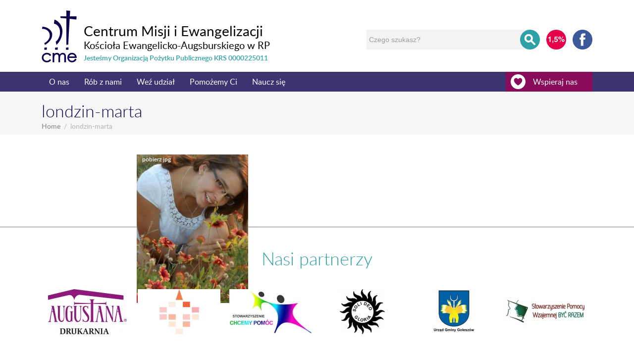

--- FILE ---
content_type: text/html; charset=UTF-8
request_url: https://cme.org.pl/londzin-marta/
body_size: 15121
content:
<!DOCTYPE html><html lang="en-US" dir="ltr" prefix="og: http://ogp.me/ns#"><head><title>londzin-marta | CME</title><meta charset="UTF-8"><meta name="description" content=""><meta property="og:locale" content="en_US"><meta property="og:title" content="londzin-marta | CME"><meta property="og:description" content=""><meta property="og:url" content="https://cme.org.pl/londzin-marta/"><meta property="og:site_name" content="CME"><meta property="og:type" content="website"><meta name="viewport" content="width=device-width, initial-scale=1"><link rel="profile" href="http://gmpg.org/xfn/11"> <script src="[data-uri]" defer></script> <script src='https://www.google.com/recaptcha/api.js?hl=pl' defer data-deferred="1"></script> <meta name='robots' content='max-image-preview:large'><style>img:is([sizes="auto" i], [sizes^="auto," i]) { contain-intrinsic-size: 3000px 1500px }</style><link rel='dns-prefetch' href='//ajax.googleapis.com'><link rel='dns-prefetch' href='//secure.gravatar.com'><link rel='dns-prefetch' href='//stats.wp.com'><link rel='dns-prefetch' href='//use.fontawesome.com'><link rel='dns-prefetch' href='//v0.wordpress.com'><link rel='stylesheet' id='twb-open-sans-css' href='https://fonts.googleapis.com/css?family=Open+Sans%3A300%2C400%2C500%2C600%2C700%2C800&#038;display=swap&#038;ver=6.8.3' type='text/css' media='all'><link data-optimized="1" rel='stylesheet' id='twbbwg-global-css' href='https://cme.org.pl/content/litespeed/css/1/48e284f46092794a1d62fd4efe861332.css?ver=61332' type='text/css' media='all'><link rel='stylesheet' id='wp-block-library-css' href='https://cme.org.pl/wp/wp-includes/css/dist/block-library/style.min.css?ver=6.8.3' type='text/css' media='all'><style id='classic-theme-styles-inline-css' type='text/css'>/*! This file is auto-generated */
	.wp-block-button__link{color:#fff;background-color:#32373c;border-radius:9999px;box-shadow:none;text-decoration:none;padding:calc(.667em + 2px) calc(1.333em + 2px);font-size:1.125em}.wp-block-file__button{background:#32373c;color:#fff;text-decoration:none}</style><style id='pdfemb-pdf-embedder-viewer-style-inline-css' type='text/css'>.wp-block-pdfemb-pdf-embedder-viewer{max-width:none}</style><link rel='stylesheet' id='mediaelement-css' href='https://cme.org.pl/wp/wp-includes/js/mediaelement/mediaelementplayer-legacy.min.css?ver=4.2.17' type='text/css' media='all'><link rel='stylesheet' id='wp-mediaelement-css' href='https://cme.org.pl/wp/wp-includes/js/mediaelement/wp-mediaelement.min.css?ver=6.8.3' type='text/css' media='all'><style id='jetpack-sharing-buttons-style-inline-css' type='text/css'>.jetpack-sharing-buttons__services-list{display:flex;flex-direction:row;flex-wrap:wrap;gap:0;list-style-type:none;margin:5px;padding:0}.jetpack-sharing-buttons__services-list.has-small-icon-size{font-size:12px}.jetpack-sharing-buttons__services-list.has-normal-icon-size{font-size:16px}.jetpack-sharing-buttons__services-list.has-large-icon-size{font-size:24px}.jetpack-sharing-buttons__services-list.has-huge-icon-size{font-size:36px}@media print{.jetpack-sharing-buttons__services-list{display:none!important}}.editor-styles-wrapper .wp-block-jetpack-sharing-buttons{gap:0;padding-inline-start:0}ul.jetpack-sharing-buttons__services-list.has-background{padding:1.25em 2.375em}</style><style id='global-styles-inline-css' type='text/css'>:root{--wp--preset--aspect-ratio--square: 1;--wp--preset--aspect-ratio--4-3: 4/3;--wp--preset--aspect-ratio--3-4: 3/4;--wp--preset--aspect-ratio--3-2: 3/2;--wp--preset--aspect-ratio--2-3: 2/3;--wp--preset--aspect-ratio--16-9: 16/9;--wp--preset--aspect-ratio--9-16: 9/16;--wp--preset--color--black: #000000;--wp--preset--color--cyan-bluish-gray: #abb8c3;--wp--preset--color--white: #ffffff;--wp--preset--color--pale-pink: #f78da7;--wp--preset--color--vivid-red: #cf2e2e;--wp--preset--color--luminous-vivid-orange: #ff6900;--wp--preset--color--luminous-vivid-amber: #fcb900;--wp--preset--color--light-green-cyan: #7bdcb5;--wp--preset--color--vivid-green-cyan: #00d084;--wp--preset--color--pale-cyan-blue: #8ed1fc;--wp--preset--color--vivid-cyan-blue: #0693e3;--wp--preset--color--vivid-purple: #9b51e0;--wp--preset--gradient--vivid-cyan-blue-to-vivid-purple: linear-gradient(135deg,rgba(6,147,227,1) 0%,rgb(155,81,224) 100%);--wp--preset--gradient--light-green-cyan-to-vivid-green-cyan: linear-gradient(135deg,rgb(122,220,180) 0%,rgb(0,208,130) 100%);--wp--preset--gradient--luminous-vivid-amber-to-luminous-vivid-orange: linear-gradient(135deg,rgba(252,185,0,1) 0%,rgba(255,105,0,1) 100%);--wp--preset--gradient--luminous-vivid-orange-to-vivid-red: linear-gradient(135deg,rgba(255,105,0,1) 0%,rgb(207,46,46) 100%);--wp--preset--gradient--very-light-gray-to-cyan-bluish-gray: linear-gradient(135deg,rgb(238,238,238) 0%,rgb(169,184,195) 100%);--wp--preset--gradient--cool-to-warm-spectrum: linear-gradient(135deg,rgb(74,234,220) 0%,rgb(151,120,209) 20%,rgb(207,42,186) 40%,rgb(238,44,130) 60%,rgb(251,105,98) 80%,rgb(254,248,76) 100%);--wp--preset--gradient--blush-light-purple: linear-gradient(135deg,rgb(255,206,236) 0%,rgb(152,150,240) 100%);--wp--preset--gradient--blush-bordeaux: linear-gradient(135deg,rgb(254,205,165) 0%,rgb(254,45,45) 50%,rgb(107,0,62) 100%);--wp--preset--gradient--luminous-dusk: linear-gradient(135deg,rgb(255,203,112) 0%,rgb(199,81,192) 50%,rgb(65,88,208) 100%);--wp--preset--gradient--pale-ocean: linear-gradient(135deg,rgb(255,245,203) 0%,rgb(182,227,212) 50%,rgb(51,167,181) 100%);--wp--preset--gradient--electric-grass: linear-gradient(135deg,rgb(202,248,128) 0%,rgb(113,206,126) 100%);--wp--preset--gradient--midnight: linear-gradient(135deg,rgb(2,3,129) 0%,rgb(40,116,252) 100%);--wp--preset--font-size--small: 13px;--wp--preset--font-size--medium: 20px;--wp--preset--font-size--large: 36px;--wp--preset--font-size--x-large: 42px;--wp--preset--spacing--20: 0.44rem;--wp--preset--spacing--30: 0.67rem;--wp--preset--spacing--40: 1rem;--wp--preset--spacing--50: 1.5rem;--wp--preset--spacing--60: 2.25rem;--wp--preset--spacing--70: 3.38rem;--wp--preset--spacing--80: 5.06rem;--wp--preset--shadow--natural: 6px 6px 9px rgba(0, 0, 0, 0.2);--wp--preset--shadow--deep: 12px 12px 50px rgba(0, 0, 0, 0.4);--wp--preset--shadow--sharp: 6px 6px 0px rgba(0, 0, 0, 0.2);--wp--preset--shadow--outlined: 6px 6px 0px -3px rgba(255, 255, 255, 1), 6px 6px rgba(0, 0, 0, 1);--wp--preset--shadow--crisp: 6px 6px 0px rgba(0, 0, 0, 1);}:where(.is-layout-flex){gap: 0.5em;}:where(.is-layout-grid){gap: 0.5em;}body .is-layout-flex{display: flex;}.is-layout-flex{flex-wrap: wrap;align-items: center;}.is-layout-flex > :is(*, div){margin: 0;}body .is-layout-grid{display: grid;}.is-layout-grid > :is(*, div){margin: 0;}:where(.wp-block-columns.is-layout-flex){gap: 2em;}:where(.wp-block-columns.is-layout-grid){gap: 2em;}:where(.wp-block-post-template.is-layout-flex){gap: 1.25em;}:where(.wp-block-post-template.is-layout-grid){gap: 1.25em;}.has-black-color{color: var(--wp--preset--color--black) !important;}.has-cyan-bluish-gray-color{color: var(--wp--preset--color--cyan-bluish-gray) !important;}.has-white-color{color: var(--wp--preset--color--white) !important;}.has-pale-pink-color{color: var(--wp--preset--color--pale-pink) !important;}.has-vivid-red-color{color: var(--wp--preset--color--vivid-red) !important;}.has-luminous-vivid-orange-color{color: var(--wp--preset--color--luminous-vivid-orange) !important;}.has-luminous-vivid-amber-color{color: var(--wp--preset--color--luminous-vivid-amber) !important;}.has-light-green-cyan-color{color: var(--wp--preset--color--light-green-cyan) !important;}.has-vivid-green-cyan-color{color: var(--wp--preset--color--vivid-green-cyan) !important;}.has-pale-cyan-blue-color{color: var(--wp--preset--color--pale-cyan-blue) !important;}.has-vivid-cyan-blue-color{color: var(--wp--preset--color--vivid-cyan-blue) !important;}.has-vivid-purple-color{color: var(--wp--preset--color--vivid-purple) !important;}.has-black-background-color{background-color: var(--wp--preset--color--black) !important;}.has-cyan-bluish-gray-background-color{background-color: var(--wp--preset--color--cyan-bluish-gray) !important;}.has-white-background-color{background-color: var(--wp--preset--color--white) !important;}.has-pale-pink-background-color{background-color: var(--wp--preset--color--pale-pink) !important;}.has-vivid-red-background-color{background-color: var(--wp--preset--color--vivid-red) !important;}.has-luminous-vivid-orange-background-color{background-color: var(--wp--preset--color--luminous-vivid-orange) !important;}.has-luminous-vivid-amber-background-color{background-color: var(--wp--preset--color--luminous-vivid-amber) !important;}.has-light-green-cyan-background-color{background-color: var(--wp--preset--color--light-green-cyan) !important;}.has-vivid-green-cyan-background-color{background-color: var(--wp--preset--color--vivid-green-cyan) !important;}.has-pale-cyan-blue-background-color{background-color: var(--wp--preset--color--pale-cyan-blue) !important;}.has-vivid-cyan-blue-background-color{background-color: var(--wp--preset--color--vivid-cyan-blue) !important;}.has-vivid-purple-background-color{background-color: var(--wp--preset--color--vivid-purple) !important;}.has-black-border-color{border-color: var(--wp--preset--color--black) !important;}.has-cyan-bluish-gray-border-color{border-color: var(--wp--preset--color--cyan-bluish-gray) !important;}.has-white-border-color{border-color: var(--wp--preset--color--white) !important;}.has-pale-pink-border-color{border-color: var(--wp--preset--color--pale-pink) !important;}.has-vivid-red-border-color{border-color: var(--wp--preset--color--vivid-red) !important;}.has-luminous-vivid-orange-border-color{border-color: var(--wp--preset--color--luminous-vivid-orange) !important;}.has-luminous-vivid-amber-border-color{border-color: var(--wp--preset--color--luminous-vivid-amber) !important;}.has-light-green-cyan-border-color{border-color: var(--wp--preset--color--light-green-cyan) !important;}.has-vivid-green-cyan-border-color{border-color: var(--wp--preset--color--vivid-green-cyan) !important;}.has-pale-cyan-blue-border-color{border-color: var(--wp--preset--color--pale-cyan-blue) !important;}.has-vivid-cyan-blue-border-color{border-color: var(--wp--preset--color--vivid-cyan-blue) !important;}.has-vivid-purple-border-color{border-color: var(--wp--preset--color--vivid-purple) !important;}.has-vivid-cyan-blue-to-vivid-purple-gradient-background{background: var(--wp--preset--gradient--vivid-cyan-blue-to-vivid-purple) !important;}.has-light-green-cyan-to-vivid-green-cyan-gradient-background{background: var(--wp--preset--gradient--light-green-cyan-to-vivid-green-cyan) !important;}.has-luminous-vivid-amber-to-luminous-vivid-orange-gradient-background{background: var(--wp--preset--gradient--luminous-vivid-amber-to-luminous-vivid-orange) !important;}.has-luminous-vivid-orange-to-vivid-red-gradient-background{background: var(--wp--preset--gradient--luminous-vivid-orange-to-vivid-red) !important;}.has-very-light-gray-to-cyan-bluish-gray-gradient-background{background: var(--wp--preset--gradient--very-light-gray-to-cyan-bluish-gray) !important;}.has-cool-to-warm-spectrum-gradient-background{background: var(--wp--preset--gradient--cool-to-warm-spectrum) !important;}.has-blush-light-purple-gradient-background{background: var(--wp--preset--gradient--blush-light-purple) !important;}.has-blush-bordeaux-gradient-background{background: var(--wp--preset--gradient--blush-bordeaux) !important;}.has-luminous-dusk-gradient-background{background: var(--wp--preset--gradient--luminous-dusk) !important;}.has-pale-ocean-gradient-background{background: var(--wp--preset--gradient--pale-ocean) !important;}.has-electric-grass-gradient-background{background: var(--wp--preset--gradient--electric-grass) !important;}.has-midnight-gradient-background{background: var(--wp--preset--gradient--midnight) !important;}.has-small-font-size{font-size: var(--wp--preset--font-size--small) !important;}.has-medium-font-size{font-size: var(--wp--preset--font-size--medium) !important;}.has-large-font-size{font-size: var(--wp--preset--font-size--large) !important;}.has-x-large-font-size{font-size: var(--wp--preset--font-size--x-large) !important;}
	:where(.wp-block-post-template.is-layout-flex){gap: 1.25em;}:where(.wp-block-post-template.is-layout-grid){gap: 1.25em;}
	:where(.wp-block-columns.is-layout-flex){gap: 2em;}:where(.wp-block-columns.is-layout-grid){gap: 2em;}
	:root :where(.wp-block-pullquote){font-size: 1.5em;line-height: 1.6;}</style><link data-optimized="1" rel='stylesheet' id='style-css' href='https://cme.org.pl/content/litespeed/css/1/3082237e246c1aad68001c241c63ca01.css?ver=3ca01' type='text/css' media='all'><link data-optimized="1" rel='stylesheet' id='bwg_fonts-css' href='https://cme.org.pl/content/litespeed/css/1/0ca1e19769d5afd82d66021b402ad9fe.css?ver=ad9fe' type='text/css' media='all'><link data-optimized="1" rel='stylesheet' id='sumoselect-css' href='https://cme.org.pl/content/litespeed/css/1/2b7f854b4506b645a3905a9dc75a887a.css?ver=a887a' type='text/css' media='all'><link data-optimized="1" rel='stylesheet' id='mCustomScrollbar-css' href='https://cme.org.pl/content/litespeed/css/1/cfca769910160835a9263fe6118e6c3b.css?ver=e6c3b' type='text/css' media='all'><link rel='stylesheet' id='bwg_googlefonts-css' href='https://fonts.googleapis.com/css?family=Ubuntu&#038;subset=greek,latin,greek-ext,vietnamese,cyrillic-ext,latin-ext,cyrillic&#038;display=swap' type='text/css' media='all'><link data-optimized="1" rel='stylesheet' id='bwg_frontend-css' href='https://cme.org.pl/content/litespeed/css/1/187d5c8674906d1f5790c879d7b77d61.css?ver=77d61' type='text/css' media='all'><link data-optimized="1" rel='stylesheet' id='rs-plugin-settings-css' href='https://cme.org.pl/content/litespeed/css/1/18d1df3b9e139f77436a5bca40a5bd9a.css?ver=5bd9a' type='text/css' media='all'><style id='rs-plugin-settings-inline-css' type='text/css'>#rs-demo-id {}</style><link data-optimized="1" rel='stylesheet' id='uaf_client_css-css' href='https://cme.org.pl/content/litespeed/css/1/75a8e6ce986aa933e39ff91bbf9e3882.css?ver=e3882' type='text/css' media='all'><link data-optimized="1" rel='stylesheet' id='fwdsisc-css' href='https://cme.org.pl/content/litespeed/css/1/5057afd7affe9362eec40b5764463c0a.css?ver=63c0a' type='text/css' media='all'><link rel='stylesheet' id='bfa-font-awesome-css' href='https://use.fontawesome.com/releases/v5.15.4/css/all.css?ver=2.0.3' type='text/css' media='all'><link rel='stylesheet' id='bfa-font-awesome-v4-shim-css' href='https://use.fontawesome.com/releases/v5.15.4/css/v4-shims.css?ver=2.0.3' type='text/css' media='all'><style id='bfa-font-awesome-v4-shim-inline-css' type='text/css'>@font-face {
					font-family: 'FontAwesome';
					src: url('https://use.fontawesome.com/releases/v5.15.4/webfonts/fa-brands-400.eot'),
					url('https://use.fontawesome.com/releases/v5.15.4/webfonts/fa-brands-400.eot?#iefix') format('embedded-opentype'),
					url('https://use.fontawesome.com/releases/v5.15.4/webfonts/fa-brands-400.woff2') format('woff2'),
					url('https://use.fontawesome.com/releases/v5.15.4/webfonts/fa-brands-400.woff') format('woff'),
					url('https://use.fontawesome.com/releases/v5.15.4/webfonts/fa-brands-400.ttf') format('truetype'),
					url('https://use.fontawesome.com/releases/v5.15.4/webfonts/fa-brands-400.svg#fontawesome') format('svg');
				}
	
				@font-face {
					font-family: 'FontAwesome';
					src: url('https://use.fontawesome.com/releases/v5.15.4/webfonts/fa-solid-900.eot'),
					url('https://use.fontawesome.com/releases/v5.15.4/webfonts/fa-solid-900.eot?#iefix') format('embedded-opentype'),
					url('https://use.fontawesome.com/releases/v5.15.4/webfonts/fa-solid-900.woff2') format('woff2'),
					url('https://use.fontawesome.com/releases/v5.15.4/webfonts/fa-solid-900.woff') format('woff'),
					url('https://use.fontawesome.com/releases/v5.15.4/webfonts/fa-solid-900.ttf') format('truetype'),
					url('https://use.fontawesome.com/releases/v5.15.4/webfonts/fa-solid-900.svg#fontawesome') format('svg');
				}
	
				@font-face {
					font-family: 'FontAwesome';
					src: url('https://use.fontawesome.com/releases/v5.15.4/webfonts/fa-regular-400.eot'),
					url('https://use.fontawesome.com/releases/v5.15.4/webfonts/fa-regular-400.eot?#iefix') format('embedded-opentype'),
					url('https://use.fontawesome.com/releases/v5.15.4/webfonts/fa-regular-400.woff2') format('woff2'),
					url('https://use.fontawesome.com/releases/v5.15.4/webfonts/fa-regular-400.woff') format('woff'),
					url('https://use.fontawesome.com/releases/v5.15.4/webfonts/fa-regular-400.ttf') format('truetype'),
					url('https://use.fontawesome.com/releases/v5.15.4/webfonts/fa-regular-400.svg#fontawesome') format('svg');
					unicode-range: U+F004-F005,U+F007,U+F017,U+F022,U+F024,U+F02E,U+F03E,U+F044,U+F057-F059,U+F06E,U+F070,U+F075,U+F07B-F07C,U+F080,U+F086,U+F089,U+F094,U+F09D,U+F0A0,U+F0A4-F0A7,U+F0C5,U+F0C7-F0C8,U+F0E0,U+F0EB,U+F0F3,U+F0F8,U+F0FE,U+F111,U+F118-F11A,U+F11C,U+F133,U+F144,U+F146,U+F14A,U+F14D-F14E,U+F150-F152,U+F15B-F15C,U+F164-F165,U+F185-F186,U+F191-F192,U+F1AD,U+F1C1-F1C9,U+F1CD,U+F1D8,U+F1E3,U+F1EA,U+F1F6,U+F1F9,U+F20A,U+F247-F249,U+F24D,U+F254-F25B,U+F25D,U+F267,U+F271-F274,U+F279,U+F28B,U+F28D,U+F2B5-F2B6,U+F2B9,U+F2BB,U+F2BD,U+F2C1-F2C2,U+F2D0,U+F2D2,U+F2DC,U+F2ED,U+F328,U+F358-F35B,U+F3A5,U+F3D1,U+F410,U+F4AD;
				}</style> <script type="text/javascript" src="https://ajax.googleapis.com/ajax/libs/jquery/1.12.0/jquery.min.js?ver=6.8.3" id="jquery-js"></script> <script data-optimized="1" type="text/javascript" src="https://cme.org.pl/content/litespeed/js/1/03806a5eb438c6ecdf2fc13e388b8395.js?ver=b8395" id="twbbwg-circle-js" defer data-deferred="1"></script> <script type="text/javascript" id="twbbwg-global-js-extra" src="[data-uri]" defer></script> <script data-optimized="1" type="text/javascript" src="https://cme.org.pl/content/litespeed/js/1/b7a5fa374b31cf43ad6f6362dee81f36.js?ver=81f36" id="twbbwg-global-js" defer data-deferred="1"></script> <script data-optimized="1" type="text/javascript" src="https://cme.org.pl/content/litespeed/js/1/96e0ee48d0b23910cb24bd8969a28e68.js?ver=28e68" id="sumoselect-js" defer data-deferred="1"></script> <script data-optimized="1" type="text/javascript" src="https://cme.org.pl/content/litespeed/js/1/9167fc241b5127af2d281f790f8f9c91.js?ver=f9c91" id="bwg_mobile-js" defer data-deferred="1"></script> <script data-optimized="1" type="text/javascript" src="https://cme.org.pl/content/litespeed/js/1/60ed6eeda11919a54ae418bd2634e134.js?ver=4e134" id="mCustomScrollbar-js" defer data-deferred="1"></script> <script data-optimized="1" type="text/javascript" src="https://cme.org.pl/content/litespeed/js/1/db01c2df9a12e9fc2e2a90d621e297fd.js?ver=297fd" id="jquery-fullscreen-js" defer data-deferred="1"></script> <script type="text/javascript" id="bwg_frontend-js-extra" src="[data-uri]" defer></script> <script data-optimized="1" type="text/javascript" src="https://cme.org.pl/content/litespeed/js/1/c09b3372ef99514b6334a8e08914f345.js?ver=4f345" id="bwg_frontend-js" defer data-deferred="1"></script> <script data-optimized="1" type="text/javascript" src="https://cme.org.pl/content/litespeed/js/1/2e853173a7ab28da6c1719682154dd65.js?ver=4dd65" id="tp-tools-js" defer data-deferred="1"></script> <script data-optimized="1" type="text/javascript" src="https://cme.org.pl/content/litespeed/js/1/043f4010b99ad6954d44627e4c5c0057.js?ver=c0057" id="revmin-js" defer data-deferred="1"></script> <link rel="image_src" href="https://cme.org.pl/content/uploads/2016/11/Londzin-Marta.jpg"><meta name="msapplication-TileImage" content="https://cme.org.pl/content/uploads/2016/11/Londzin-Marta.jpg"><meta property="og:image" content="https://cme.org.pl/content/uploads/2016/11/Londzin-Marta.jpg"><meta property="og:image:secure_url" content="https://cme.org.pl/content/uploads/2016/11/Londzin-Marta.jpg"><meta property="og:image:width" content="400"><meta property="og:image:height" content="533"><meta property="og:image:alt" content="londzin-marta"><meta property="og:image:type" content="image/jpeg"><meta property="og:description" content="londzin-marta"><meta property="og:type" content="article"><meta property="og:locale" content="pl_PL"><meta property="og:site_name" content="CME"><meta property="og:title" content="londzin-marta"><meta property="og:url" content="https://cme.org.pl/londzin-marta/"><meta property="og:updated_time" content="2016-11-09T10:20:08+01:00"><meta property="article:published_time" content="2016-11-09T09:20:08+00:00"><meta property="article:modified_time" content="2016-11-09T09:20:08+00:00"><meta property="twitter:partner" content="ogwp"><meta property="twitter:card" content="summary"><meta property="twitter:image" content="https://cme.org.pl/content/uploads/2016/11/Londzin-Marta.jpg"><meta property="twitter:image:alt" content="londzin-marta"><meta property="twitter:title" content="londzin-marta"><meta property="twitter:description" content="londzin-marta"><meta property="twitter:url" content="https://cme.org.pl/londzin-marta/"><meta itemprop="image" content="https://cme.org.pl/content/uploads/2016/11/Londzin-Marta.jpg"><meta itemprop="name" content="londzin-marta"><meta itemprop="description" content="londzin-marta"><meta itemprop="datePublished" content="2016-11-09"><meta itemprop="dateModified" content="2016-11-09T09:20:08+00:00"><meta itemprop="tagline" content="Centrum Misji i Ewangelizacji"><link rel="https://api.w.org/" href="https://cme.org.pl/wp-json/"><link rel="alternate" title="JSON" type="application/json" href="https://cme.org.pl/wp-json/wp/v2/media/3044"><link rel='shortlink' href='https://wp.me/a9rUew-N6'><link rel="alternate" title="oEmbed (JSON)" type="application/json+oembed" href="https://cme.org.pl/wp-json/oembed/1.0/embed?url=https%3A%2F%2Fcme.org.pl%2Flondzin-marta%2F"><link rel="alternate" title="oEmbed (XML)" type="text/xml+oembed" href="https://cme.org.pl/wp-json/oembed/1.0/embed?url=https%3A%2F%2Fcme.org.pl%2Flondzin-marta%2F&#038;format=xml"><style>img#wpstats{display:none}</style><style type="text/css" id="breadcrumb-trail-css">.breadcrumbs .trail-browse,.breadcrumbs .trail-items,.breadcrumbs .trail-items li {display: inline-block;margin:0;padding: 0;border:none;background:transparent;text-indent: 0;}.breadcrumbs .trail-browse {font-size: inherit;font-style:inherit;font-weight: inherit;color: inherit;}.breadcrumbs .trail-items {list-style: none;}.trail-items li::after {content: "\002F";padding: 0 0.5em;}.trail-items li:last-of-type::after {display: none;}</style>
 <script src="[data-uri]" defer></script> 
<noscript>
<img height="1" width="1" style="display:none"
src="https://www.facebook.com/tr?id=158949351364900&ev=PageView&noscript=1"/>
</noscript>
 <script src="https://www.googletagmanager.com/gtag/js?id=G-PBZ31G60V5"></script> <script src="[data-uri]" defer></script><meta name="generator" content="Powered by Slider Revolution 6.2.22 - responsive, Mobile-Friendly Slider Plugin for WordPress with comfortable drag and drop interface."><meta property="og:type" content="article"><meta property="og:title" content="londzin-marta"><meta property="og:url" content="https://cme.org.pl/londzin-marta/"><meta property="og:description" content="Visit the post for more."><meta property="article:published_time" content="2016-11-09T09:20:08+00:00"><meta property="article:modified_time" content="2016-11-09T09:20:08+00:00"><meta property="og:site_name" content="CME"><meta property="og:image" content="https://cme.org.pl/content/uploads/2016/11/Londzin-Marta.jpg"><meta property="og:image:alt" content=""><meta property="og:locale" content="pl_PL"><meta name="twitter:site" content="@#CME #CentrumMisji #Luteranie"><meta name="twitter:text:title" content="londzin-marta"><meta name="twitter:image" content="https://cme.org.pl/content/uploads/2016/11/Londzin-Marta.jpg?w=640"><meta name="twitter:card" content="summary_large_image"><meta name="twitter:description" content="Visit the post for more.">
 <script type="text/javascript" src="[data-uri]" defer></script> <style type="text/css" id="wp-custom-css">details.kalendarium {
		margin-bottom:5px;
		border-bottom: 2px solid #F3F3F3;
	}
	
	details.kalendarium summary {
		cursor: pointer;
	}
	details.kalendarium summary * {
		display:inline-block;
	}
	
	details.kalendarium table {
		margin-bottom: 5px;
	}
	details.kalendarium table:not(:last-child) {
		border-bottom: 2px solid #F3F3F3;
	}
	
	details.kalendarium table h4 {
		font-weight: 700;
	}
	
	/* details.kalendarium div table {
		margin-bottom: 5px;
	} */
	
	details.kalendarium table tr td:first-child {
		padding-left: 20px;
		vertical-align: baseline;
		text-align: center;
	}
	
	details.kalendarium table tr:nth-child(2) td {
		margin-top:.5rem;
	}
	
	details.kalendarium table tr:not(:first-child) td {
		padding-bottom: 0;
	}
	
	details.kalendarium table tr:only-child td {
		padding-top: 10px;
	}
	
	details.kalendarium table tr:not(:first-child) td:first-child {
		width: 1px;
		white-space: nowrap;
	}
	
	details.kalendarium table tr td[rowspan],
	details.kalendarium table tr:only-child td:last-child {
		width: 1%;
		white-space: nowrap;
		text-align: right;
		vertical-align: middle;
	}
	details.kalendarium table tr:only-child td:last-child {
		vertical-align: baseline;
	}
	
	details.kalendarium table tr:last-child:not(:nth-child(2)):not(:first-child) td {
		padding-top: 0;
	}
	
	details.kalendarium table tr:last-child td {
		padding-bottom: 10px;
	}</style><style></style> <script async src="//pagead2.googlesyndication.com/pagead/js/adsbygoogle.js"></script> <script>(adsbygoogle = window.adsbygoogle || []).push({
	    google_ad_client: "ca-pub-1662101702083028",
	    enable_page_level_ads: true
	  });</script> </head><body id="londzin-marta"><div id="fb-root"></div><div id="fb-root"></div> <script src="[data-uri]" defer></script> <header class="container">
<a href="https://cme.org.pl" class="logo">
<svg><use xlink:href="https://cme.org.pl/content/themes/cme/assets/svg/svg.svg#logo"></use></svg><h1>Centrum Misji i Ewangelizacji</h1><h2>Kościoła Ewangelicko-Augsburskiego w RP</h2><h3>Jesteśmy Organizacją Pożytku Publicznego KRS 0000225011</h3>
</a><div class="icons">
<a href="https://cme.org.pl/wspieraj-nas/1-dla-poprawy-jakosci-zycia-blizniego/"><img src="/content/themes/cme/src/svg/procent.svg" alt="1.5"></a><a href="https://www.facebook.com/CentrumMisji/" target="_blank" class="fb"><svg><use xlink:href="https://cme.org.pl/content/themes/cme/assets/svg/svg.svg#facebook"></use></svg></a></div><form role="search" method="get" action="https://cme.org.pl/londzin-marta/" class="wdSearch search-form"><fieldset>
<input type="search" value="" name="search" id="search" placeholder="Czego szukasz?" required="required"/>
<button><svg><use xlink:href="https://cme.org.pl/content/themes/cme/assets/svg/svg.svg#search"></use></svg></button><div class="search-loading"></div><section></section></fieldset></form></header><section class="main-nav-container "><nav class="main wdNav">
<a href="https://cme.org.pl" class="sticky-logo"><svg><use xlink:href="https://cme.org.pl/content/themes/cme/assets/svg/svg.svg#cme"></use></svg></a><ul id="menu-main-menu" class="main-nav-header"><li id="menu-item-1865" class="menu-item menu-item-type-post_type menu-item-object-page menu-item-has-children menu-item-1865"><a href="https://cme.org.pl/o-nas/">O nas</a><ul class="sub-menu"><li id="menu-item-1870" class="menu-item menu-item-type-post_type menu-item-object-page menu-item-has-children menu-item-1870"><a href="https://cme.org.pl/o-nas/kim-jestesmy/">Kim jesteśmy</a><ul class="sub-menu"><li id="menu-item-1871" class="menu-item menu-item-type-post_type menu-item-object-page menu-item-1871"><a href="https://cme.org.pl/o-nas/kim-jestesmy/pracownicy/">Nasza załoga</a></li><li id="menu-item-1873" class="menu-item menu-item-type-post_type menu-item-object-page menu-item-1873"><a href="https://cme.org.pl/o-nas/kim-jestesmy/rada-cme/">Rada CME</a></li><li id="menu-item-3956" class="menu-item menu-item-type-post_type menu-item-object-page menu-item-3956"><a href="https://cme.org.pl/o-nas/kim-jestesmy/statut-centrum-misji-i-ewangelizacji-kosciola-ewangelicko-augsburskiego-w-rzeczypospolitej-polskiej/">Statut CME</a></li><li id="menu-item-12485" class="menu-item menu-item-type-post_type menu-item-object-page menu-item-privacy-policy menu-item-12485"><a rel="privacy-policy" href="https://cme.org.pl/przetwarzanie-danych-osobowych-rodo/">Polityka prywatności</a></li></ul></li><li id="menu-item-24288" class="menu-item menu-item-type-custom menu-item-object-custom menu-item-24288"><a href="https://mlodziluteranie.pl">Ogólnopolskie Duszpasterstwo Młodzieży</a></li><li id="menu-item-1874" class="menu-item menu-item-type-post_type menu-item-object-page menu-item-has-children menu-item-1874"><a href="https://cme.org.pl/o-nas/jak-dzialamy/">Nasze jednostki</a><ul class="sub-menu"><li id="menu-item-1876" class="menu-item menu-item-type-post_type menu-item-object-page menu-item-1876"><a href="https://cme.org.pl/o-nas/jak-dzialamy/szkola-biblijna/">Centrum Kształcenia Wolontariuszy</a></li><li id="menu-item-2436" class="menu-item menu-item-type-post_type menu-item-object-page menu-item-2436"><a href="https://cme.org.pl/?page_id=2434">Centrum Mediacji, Superwizji i Poradnictwa</a></li><li id="menu-item-3975" class="menu-item menu-item-type-post_type menu-item-object-page menu-item-3975"><a href="https://cme.org.pl/o-nas/jak-dzialamy/ksiegarnia-warto/">Księgarnia Warto</a></li><li id="menu-item-3976" class="menu-item menu-item-type-post_type menu-item-object-page menu-item-3976"><a href="https://cme.org.pl/o-nas/jak-dzialamy/wydawnictwo-warto/">Wydawnictwo Warto</a></li></ul></li><li id="menu-item-22806" class="menu-item menu-item-type-custom menu-item-object-custom menu-item-22806"><a href="https://cme.org.pl/rob-z-nami/dla-zagranicy/szpital-w-asuanie/">Szpital w Asuanie</a></li><li id="menu-item-2445" class="menu-item menu-item-type-custom menu-item-object-custom menu-item-2445"><a target="_blank" href="http://dorosli.blogspot.com/">Dorośli</a></li><li id="menu-item-23304" class="menu-item menu-item-type-post_type menu-item-object-page menu-item-23304"><a href="https://cme.org.pl/kuchnia/" title="dol">Obiady na kółkach</a></li></ul></li><li id="menu-item-1877" class="menu-item menu-item-type-post_type menu-item-object-page menu-item-has-children menu-item-1877"><a href="https://cme.org.pl/rob-z-nami/">Rób z nami</a><ul class="sub-menu"><li id="menu-item-1878" class="menu-item menu-item-type-post_type menu-item-object-page menu-item-has-children menu-item-1878"><a href="https://cme.org.pl/rob-z-nami/dla-dzieci/">Dla dzieci</a><ul class="sub-menu"><li id="menu-item-1879" class="menu-item menu-item-type-post_type menu-item-object-page menu-item-1879"><a href="https://cme.org.pl/rob-z-nami/dla-dzieci/daj-dzieciom-nadzieje/">Daj dzieciom nadzieję – wypoczynek dzieci i młodzieży</a></li><li id="menu-item-2606" class="menu-item menu-item-type-custom menu-item-object-custom menu-item-2606"><a target="_blank" href="http://prezent.cme.org.pl">Prezent pod choinkę</a></li></ul></li><li id="menu-item-1885" class="menu-item menu-item-type-post_type menu-item-object-page menu-item-has-children menu-item-1885"><a href="https://cme.org.pl/rob-z-nami/zajecia-biblijno-artystyczne/">Zajęcia biblijno-artystyczne</a><ul class="sub-menu"><li id="menu-item-24376" class="menu-item menu-item-type-custom menu-item-object-custom menu-item-24376"><a href="https://youtube.com/playlist?list=PLbN1IMLNIrr74eF_L3DpBpiJ_WfrpjbUc&#038;si=25kvWh6GIl8nnTSi">Szkółkowieści</a></li><li id="menu-item-4066" class="menu-item menu-item-type-post_type menu-item-object-page menu-item-4066"><a href="https://cme.org.pl/naucz-sie/materialy/konspekty-szkolek/">Szkółki niedzielne</a></li></ul></li><li id="menu-item-1889" class="menu-item menu-item-type-post_type menu-item-object-page menu-item-has-children menu-item-1889"><a href="https://cme.org.pl/rob-z-nami/dla-zagranicy/">Dla zagranicy</a><ul class="sub-menu"><li id="menu-item-1890" class="menu-item menu-item-type-post_type menu-item-object-page menu-item-1890"><a href="https://cme.org.pl/rob-z-nami/dla-zagranicy/szpital-w-asuanie/">Szpital w Asuanie</a></li><li id="menu-item-20789" class="menu-item menu-item-type-custom menu-item-object-custom menu-item-20789"><a href="https://cme.org.pl/content/uploads/2021/04/cme.org.pl-raport-dzien-uwielbienia-2021.pdf">Dzień Uwielbienia 2021</a></li></ul></li><li id="menu-item-23791" class="menu-item menu-item-type-custom menu-item-object-custom menu-item-23791"><a href="https://cme.org.pl/zespolcme/">Zespół CME</a></li><li id="menu-item-22616" class="menu-item menu-item-type-custom menu-item-object-custom menu-item-22616"><a target="_blank" href="https://te.cme.org.pl">Tydzień Ewangelizacyjny w Dzięgielowie</a></li><li id="menu-item-1892" class="menu-item menu-item-type-post_type menu-item-object-page menu-item-1892"><a href="https://cme.org.pl/rob-z-nami/rodzina-rodzinie/">Rodzina rodzinie</a></li><li id="menu-item-1902" class="menu-item menu-item-type-post_type menu-item-object-page menu-item-1902"><a href="https://cme.org.pl/rob-z-nami/wolontariat/">Wolontariat</a></li><li id="menu-item-15467" class="menu-item menu-item-type-post_type menu-item-object-page menu-item-15467"><a href="https://cme.org.pl/fundusz-im-ks-a-podzorskiego/">Fundusz im. Ks. A. Podżorskiego</a></li></ul></li><li id="menu-item-1903" class="menu-item menu-item-type-post_type menu-item-object-page menu-item-has-children menu-item-1903"><a href="https://cme.org.pl/wez-udzial/" title="dol">Weź udział</a><ul class="sub-menu"><li id="menu-item-2051" class="menu-item menu-item-type-custom menu-item-object-custom menu-item-2051"><a target="_blank" href="http://te.cme.org.pl">Tydzień Ewangelizacyjny w Dzięgielowie</a></li><li id="menu-item-6134" class="menu-item menu-item-type-post_type menu-item-object-page menu-item-has-children menu-item-6134"><a href="https://cme.org.pl/wez-udzial/konferencje/">Konferencje</a><ul class="sub-menu"><li id="menu-item-24028" class="menu-item menu-item-type-post_type menu-item-object-page menu-item-24028"><a href="https://cme.org.pl/wez-udzial/konferencje/wiosenna-konferencja-dla-kobiet/">Wiosenna konferencja Kobiet</a></li><li id="menu-item-24182" class="menu-item menu-item-type-post_type menu-item-object-page menu-item-24182"><a href="https://cme.org.pl/wez-udzial/konferencje/jesienna-konferencja-kobiet/">Jesienna konferencja kobiet</a></li><li id="menu-item-24029" class="menu-item menu-item-type-custom menu-item-object-custom menu-item-24029"><a href="https://cme.org.pl/progressio">Duszpasterskie Progressio</a></li><li id="menu-item-23759" class="menu-item menu-item-type-post_type menu-item-object-page menu-item-23759"><a href="https://cme.org.pl/wez-udzial/jeszcze-wierze-rekolekcje-dla-pracujacych-z-mlodzieza/">Jeszcze wierzę – Rekolekcje dla pracujących z młodzieżą</a></li></ul></li><li id="menu-item-1916" class="menu-item menu-item-type-post_type menu-item-object-page menu-item-1916"><a href="https://cme.org.pl/wez-udzial/akcje-ewangelizacyjne/bezsenna-noc/">Bezsenna noc</a></li><li id="menu-item-19917" class="menu-item menu-item-type-post_type menu-item-object-page menu-item-19917"><a href="https://cme.org.pl/?page_id=19915">Kurs przedmałżeński</a></li></ul></li><li id="menu-item-1911" class="menu-item menu-item-type-post_type menu-item-object-page menu-item-has-children menu-item-1911"><a href="https://cme.org.pl/pomozemy-ci/">Pomożemy Ci</a><ul class="sub-menu"><li id="menu-item-20651" class="menu-item menu-item-type-post_type menu-item-object-page menu-item-20651"><a href="https://cme.org.pl/pomozemy-ci/duszpasterskie-sos/">Duszpasterskie SOS</a></li><li id="menu-item-1974" class="menu-item menu-item-type-post_type menu-item-object-page menu-item-1974"><a href="https://cme.org.pl/pomozemy-ci/poradnictwoduszpasterstwo/">Poradnictwo</a></li><li id="menu-item-1976" class="menu-item menu-item-type-post_type menu-item-object-page menu-item-1976"><a href="https://cme.org.pl/pomozemy-ci/superwizja/">Superwizja</a></li><li id="menu-item-2539" class="menu-item menu-item-type-post_type menu-item-object-page menu-item-2539"><a href="https://cme.org.pl/rob-z-nami/dla-dzieci/daj-dzieciom-nadzieje/">Daj dzieciom nadzieję – wypoczynek dzieci i młodzieży</a></li><li id="menu-item-15466" class="menu-item menu-item-type-post_type menu-item-object-page menu-item-15466"><a href="https://cme.org.pl/fundusz-im-ks-a-podzorskiego/">Fundusz im. Ks. A. Podżorskiego</a></li><li id="menu-item-23300" class="menu-item menu-item-type-custom menu-item-object-custom menu-item-23300"><a href="https://cme.org.pl/rob-z-nami/rodzina-rodzinie/">Rodzina rodzinie</a></li><li id="menu-item-14087" class="menu-item menu-item-type-custom menu-item-object-custom menu-item-14087"><a href="https://cme.org.pl/pomozemy-ci/chcesz-porozmawiac/" title="dol">Chcesz porozmawiać?</a></li></ul></li><li id="menu-item-1912" class="menu-item menu-item-type-post_type menu-item-object-page menu-item-has-children menu-item-1912"><a href="https://cme.org.pl/naucz-sie/">Naucz się</a><ul class="sub-menu"><li id="menu-item-1980" class="menu-item menu-item-type-post_type menu-item-object-page menu-item-has-children menu-item-1980"><a href="https://cme.org.pl/naucz-sie/szkola-biblijna/">Szkoła Biblijna</a><ul class="sub-menu"><li id="menu-item-1988" class="menu-item menu-item-type-post_type menu-item-object-page menu-item-1988"><a href="https://cme.org.pl/naucz-sie/szkola-biblijna/kurs-homiletyczno-liturgiczny-2/">Kurs homiletyczno-liturgiczny</a></li></ul></li><li id="menu-item-20953" class="menu-item menu-item-type-post_type menu-item-object-page menu-item-20953"><a href="https://cme.org.pl/naucz-sie/kurs-duszpasterski/dziegielow-2024/">Kurs Duszpasterski</a></li><li id="menu-item-21141" class="menu-item menu-item-type-custom menu-item-object-custom menu-item-21141"><a href="http://cme.org.pl/kn">Kurs nawigacji dla młodych liderów</a></li><li id="menu-item-1981" class="menu-item menu-item-type-post_type menu-item-object-page menu-item-has-children menu-item-1981"><a href="https://cme.org.pl/naucz-sie/kurs-duszpasterski/">Kursy Duszpasterskie</a><ul class="sub-menu"><li id="menu-item-22611" class="menu-item menu-item-type-custom menu-item-object-custom menu-item-22611"><a target="_blank" href="https://cme.org.pl/progressio/">Warsztatowe Progressio</a></li></ul></li><li id="menu-item-1987" class="menu-item menu-item-type-post_type menu-item-object-page menu-item-has-children menu-item-1987"><a href="https://cme.org.pl/naucz-sie/materialy/">Materiały</a><ul class="sub-menu"><li id="menu-item-1991" class="menu-item menu-item-type-post_type menu-item-object-page menu-item-1991"><a href="https://cme.org.pl/naucz-sie/materialy/konspekty-szkolek/">Konspekty szkółek</a></li><li id="menu-item-23301" class="menu-item menu-item-type-custom menu-item-object-custom menu-item-23301"><a target="_blank" href="https://egzegeza.pl">Komentarze tekstów biblijnych</a></li></ul></li></ul></li></ul>
<a href="#" class="wdnav_show_navigation"><svg><use xlink:href="https://cme.org.pl/content/themes/cme/assets/svg/svg.svg#menu"></use></svg> <span>Pokaż menu</span></a><ul class="support-us"><li><a href="https://cme.org.pl/wspieraj-nas/" ><svg><use xlink:href="https://cme.org.pl/content/themes/cme/assets/svg/svg.svg#donate-button"></use></svg>Wspieraj nas</a><ul id="menu-wspieraj-nas" class=""><li id="menu-item-2030" class="menu-item menu-item-type-post_type menu-item-object-page menu-item-2030"><a href="https://cme.org.pl/wspieraj-nas/dolacz-do-tych-ktorzy-wspieraja-cme/">Dołącz do tych, którzy wspierają CME</a></li><li id="menu-item-2031" class="menu-item menu-item-type-post_type menu-item-object-page menu-item-2031"><a href="https://cme.org.pl/wspieraj-nas/1-dla-poprawy-jakosci-zycia-blizniego/">1,5% dla poprawy jakości życia bliźniego</a></li><li id="menu-item-2032" class="menu-item menu-item-type-post_type menu-item-object-page menu-item-2032"><a href="https://cme.org.pl/wspieraj-nas/konta-bankowe/">Konta bankowe</a></li><li id="menu-item-2033" class="menu-item menu-item-type-post_type menu-item-object-page menu-item-2033"><a href="https://cme.org.pl/wspieraj-nas/zrob-przelew-przez-payu/">Zrób szybki przelew przez PayU</a></li><li id="menu-item-22661" class="menu-item menu-item-type-post_type menu-item-object-page menu-item-22661"><a href="https://cme.org.pl/wspieraj-nas/zrob-przelew-na-telefon-blik/">Zrób przelew na telefon BLIK</a></li><li id="menu-item-2034" class="menu-item menu-item-type-post_type menu-item-object-page menu-item-2034"><a href="https://cme.org.pl/wspieraj-nas/zrodla-finansowania/">Źródła finansowania</a></li><li id="menu-item-21524" class="menu-item menu-item-type-custom menu-item-object-custom menu-item-21524"><a href="https://cme.org.pl/content/uploads/2022/01/cme.org.pl-regulamin-przyjmowania-darowizn.pdf">Regulamin przyjmowania darowizn</a></li></ul></li></ul></nav></section><section class="page-header " ><div class="header-container ">
<span><h1 class="">londzin-marta</h1><div class="breadcrumb"><nav role="navigation" aria-label="Breadcrumbs" class="breadcrumb-trail breadcrumbs" itemprop="breadcrumb"><h2 class="trail-browse">Browse:</h2><ul class="trail-items" itemscope itemtype="http://schema.org/BreadcrumbList"><meta name="numberOfItems" content="2" /><meta name="itemListOrder" content="Ascending" /><li itemprop="itemListElement" itemscope itemtype="http://schema.org/ListItem" class="trail-item trail-begin"><a href="https://cme.org.pl/" rel="home" itemprop="item"><span itemprop="name">Home</span></a><meta itemprop="position" content="1" /></li><li itemprop="itemListElement" itemscope itemtype="http://schema.org/ListItem" class="trail-item trail-end"><span itemprop="item"><span itemprop="name">londzin-marta</span></span><meta itemprop="position" content="2" /></li></ul></nav></div>
</span></div></section><section class="container mb"><article class="shift-2"><div class="txt"><p class="attachment"><a href='https://cme.org.pl/content/uploads/2016/11/Londzin-Marta.jpg'><img loading="lazy" decoding="async" width="225" height="300" src="https://cme.org.pl/content/uploads/2016/11/Londzin-Marta-225x300.jpg" class="attachment-medium size-medium" alt="" srcset="https://cme.org.pl/content/uploads/2016/11/Londzin-Marta-225x300.jpg 225w, https://cme.org.pl/content/uploads/2016/11/Londzin-Marta.jpg 400w" sizes="auto, (max-width: 225px) 100vw, 225px" /></a></p></div></article></section><section class="partners"><h2>Nasi partnerzy</h2><ul  id="partners-carousel" class="container"><li><a href="https://niw.gov.pl/nasze-programy/proo-2/" target="_blank"><img src="https://cme.org.pl/content/uploads/2020/08/cme.org.pl-strona-glowna-program-rozwoju-organizacji-obywatelskich_167_91_1_FFFFFF.jpg" alt="Program Rozwoju Organizacji Obywatelskich" width="167" height="91"></a></li><li><a href="http://augustana.pl" target="_blank"><img src="https://cme.org.pl/content/uploads/2016/07/Logo-Augustana-_167_91_1_FFFFFF.jpg" alt="Wydawnictwo Augustana" width="167" height="91"></a></li><li><img src="https://cme.org.pl/content/uploads/2017/02/logo-ekr-ro_167_91_1_FFFFFF.png" alt="kosciol rumunia" width="167" height="91"></li><li><img src="https://cme.org.pl/content/uploads/2017/02/logo_nowe_KOPEX_167_91_1_FFFFFF.jpeg" alt="stowarzyszenie chcemy pomóc" width="167" height="91"></li><li><a href="https://www.reformowani.pl/index.php?option=com_content&task=view&id=327" target="_blank"><img src="https://cme.org.pl/content/uploads/2017/02/reformowani_167_91_1_FFFFFF.png" alt="reformowani" width="167" height="91"></a></li><li><a href="https://goleszow.pl/" target="_blank"><img src="https://cme.org.pl/content/uploads/2017/02/goleszow_167_91_1_FFFFFF.jpg" alt="goleszów" width="167" height="91"></a></li><li><a href="https://bycrazem.com/" target="_blank"><img src="https://cme.org.pl/content/uploads/2017/02/bycrazem_167_91_1_FFFFFF.png" alt="stowarzyszenie pomocy wzajemnej być razem" width="167" height="91"></a></li><li><img src="https://cme.org.pl/content/uploads/2017/02/inicjatywa_167_91_1_FFFFFF.png" alt="inicjatywa" width="167" height="91"></li><li><a href="https://sejmik.slaskie.pl/" target="_blank"><img src="https://cme.org.pl/content/uploads/2017/02/slaskie_167_91_1_FFFFFF.png" alt="sejmik śląski" width="167" height="91"></a></li><li><a href="https://www.opendoors.pl/" target="_blank"><img src="https://cme.org.pl/content/uploads/2017/02/opendorspl_167_91_1_FFFFFF.jpeg" alt="open dors" width="167" height="91"></a></li><li><img src="https://cme.org.pl/content/uploads/2017/02/lcms_167_91_1_FFFFFF.jpg" alt="lcms" width="167" height="91"></li><li><a href="https://pl-pl.facebook.com/ospdziegielow/" target="_blank"><img src="https://cme.org.pl/content/uploads/2017/02/osp-dziegielow_167_91_1_FFFFFF.png" alt="osp dziegielow" width="167" height="91"></a></li><li><a href="https://niw.gov.pl/" target="_blank"><img src="https://cme.org.pl/content/uploads/2020/08/cme.org.pl-strona-glowna-niw-logo_167_91_1_FFFFFF.jpg" alt="Narodowy Instytut Wolności" width="167" height="91"></a></li><li><a href="http://dziegielow.pl" target="_blank"><img src="https://cme.org.pl/content/uploads/2017/02/jerzy_167_91_1_FFFFFF.jpg" alt="jerzy" width="167" height="91"></a></li><li><a href="http://www.zwiastun.pl/" target="_blank"><img src="https://cme.org.pl/content/uploads/2018/03/Zwiastun-Ewangelicki_167_91_1_FFFFFF.png" alt="Zwiastun" width="167" height="91"></a></li><li><img src="https://cme.org.pl/content/uploads/2017/02/logo-sipcc-150.gif" alt="sipcc" width="167" height="91"></li><li><a href="https://salvaticopiii-iasi.ro/" target="_blank"><img src="https://cme.org.pl/content/uploads/2017/02/logo_salvati_copiii_filiala_iasi_167_91_1_FFFFFF.png" alt="salvati_copiii_filiala_iasi" width="167" height="91"></a></li><li><a href="http://www.diakonia.org.pl" target="_blank"><img src="https://cme.org.pl/content/uploads/2016/07/logo-diakonia_167_91_1_FFFFFF.jpg" alt="Diakonia" width="167" height="91"></a></li><li><a href="http://www.etoh.edu.pl/" target="_blank"><img src="https://cme.org.pl/content/uploads/2017/02/etoh_167_91_1_FFFFFF.png" alt="etoh" width="167" height="91"></a></li><li><a href="https://www.gottes-liebe-weltweit.de/hilfe-fuer-brueder-international/aktuelle-hilfe-und-berichte" target="_blank"><img src="https://cme.org.pl/content/uploads/2017/02/hfb_logo_weiss_cmyk_167_91_1_FFFFFF.jpg" alt="HB" width="167" height="91"></a></li><li><a href="http://luteranie.pl" target="_blank"><img src="https://cme.org.pl/content/uploads/2016/07/logo_167_91_1_FFFFFF.jpg" alt="Luteranie.pl" width="167" height="91"></a></li><li><img src="https://cme.org.pl/content/uploads/2017/02/joannici-rycerze_167_91_1_FFFFFF.jpg" alt="joannici rycerze" width="167" height="91"></li><li><a href="https://erasmusplus.org.pl/" target="_blank"><img src="https://cme.org.pl/content/uploads/2017/02/erasmusplus_167_91_1_FFFFFF.jpg" alt="eras" width="167" height="91"></a></li><li><img src="https://cme.org.pl/content/uploads/2017/02/matrinlutherbund_167_91_1_FFFFFF.jpeg" alt="martinlutherbund" width="167" height="91"></li><li><a href="https://www.szybinski.cieszyn.pl/szybinski_new/" target="_blank"><img src="https://cme.org.pl/content/uploads/2017/02/szybin_167_91_1_FFFFFF.png" alt="szybin" width="167" height="91"></a></li><li><a href="http://skik.org.pl/" target="_blank"><img src="https://cme.org.pl/content/uploads/2017/02/skik_167_91_1_FFFFFF.png" alt="skik" width="167" height="91"></a></li><li><a href="https://diakonia.org.pl/osrodki/diakonat-zenski-eben-ezer-w-dziegielowie/" target="_blank"><img src="https://cme.org.pl/content/uploads/2017/02/eben-ezer_167_91_1_FFFFFF.jpg" alt="eben-ezer" width="167" height="91"></a></li><li><a href="http://opus.pl" target="_blank"><img src="https://cme.org.pl/content/uploads/2017/02/opus-pl_167_91_1_FFFFFF.png" alt="opus" width="167" height="91"></a></li><li><img src="https://cme.org.pl/content/uploads/2017/02/emo-logo-opening-kontakt.gif" alt="emo" width="167" height="91"></li><li><a href="http://www.spdziegielow.pl/" target="_blank"><img src="https://cme.org.pl/content/uploads/2017/02/POL_Dzięgielów_COA-kopia_167_91_1_FFFFFF.png" alt="Szkoła Podstawowa w Dzięgielowie" width="167" height="91"></a></li><li><a href="http://www.tpipp.pl/" target="_blank"><img src="https://cme.org.pl/content/uploads/2018/02/CMYK_logo-tpipp_167_91_1_FFFFFF.jpg" alt="TPiPP" width="167" height="91"></a></li><li><a href="https://www.powiat.cieszyn.pl/" target="_blank"><img src="https://cme.org.pl/content/uploads/2017/02/Herb-Powiatu-test_167_91_1_FFFFFF.jpg" alt="powiatcn" width="167" height="91"></a></li><li><a href="http://www.teatrdobregoserca.pl/" target="_blank"><img src="https://cme.org.pl/content/uploads/2016/07/Teatr-Dobrego-Serca_logo_167_91_1_FFFFFF.jpg" alt="Teatr Dobrego Serca" width="167" height="91"></a></li><li><a href="https://bk-europe.pl/index.php/pl/" target="_blank"><img src="https://cme.org.pl/content/uploads/2017/02/blekitnykrzyz_167_91_1_FFFFFF.png" alt="bk" width="167" height="91"></a></li><li><img src="https://cme.org.pl/content/uploads/2017/02/logo-prochrist_167_91_1_FFFFFF.png" alt="prochrist" width="167" height="91"></li><li><a href="http://www.augustana.pl/" target="_blank"><img src="https://cme.org.pl/content/uploads/2018/03/Wydawnictwo-Augustana_167_91_1_FFFFFF.png" alt="Wydawnictwo Augustana" width="167" height="91"></a></li></ul></section><footer><section class="container txt"><article><h4>Informacje ogólne</h4><div class="textwidget"><ul><li><a href="https://cme.org.pl/o-nas/raporty-cme/">Raporty CME</a></li><li><a href="https://cme.org.pl/wspieraj-nas/1-dla-poprawy-jakosci-zycia-blizniego/">Raporty OPP</a></li><li><a href="https://cme.org.pl/o-nas/kim-jestesmy/rada-cme/">Rada CME</a></li><li><a href="https://cme.org.pl/o-nas/kim-jestesmy/statut-centrum-misji-i-ewangelizacji-kosciola-ewangelicko-augsburskiego-w-rzeczypospolitej-polskiej/">Statut</a></li><li><a href="https://cme.org.pl/o-nas/standardy-ochrony-maloletnich/">Standardy Ochrony Małoletnich</a></li><li><a href="https://cme.org.pl/o-nas/kim-jestesmy/pracownicy/">Pracownicy</a></li><li><a href="https://cme.org.pl/rob-z-nami/wolontariat/">Wolontariat</a></li></ul></div></article><article><h4>Nasi partnerzy</h4><ul><li ><a href="https://cme.org.pl/grupa/biznes/">Biznes</a></li><li ><a href="https://cme.org.pl/grupa/instytucjeurzedy/">Instytucje/Urzędy</a></li><li ><a href="https://cme.org.pl/grupa/koscioly/">Kościoły</a></li><li ><a href="https://cme.org.pl/grupa/samorzady/">Samorządy</a></li></ul></article><article><h4>Modlitwa i Słowo Boże</h4><p>W tym roku Tydzień Ewangelizacyjny odbędzie się już po raz 76!, a spotkamy się w dniach 6–13 lipca. Tematyka wydarzenia związana jest z wyznaniem wiary i została opatrzona hasłem: SPRAWDZAM.</p><a href="https://cme.org.pl/modlitwa-i-slowo-boze/ii-list-modlitewny-ted-2025/" class="cta">Czytaj więcej</a></article><article><h4>Szybki kontakt</h4><div class="textwidget"><p>Centrum Misji i Ewangelizacji<br />
Kościoła Ewangelicko-Augsburskiego<br />
ul. Misyjna 8, 43-445 Dzięgielów<br />
tel. 693 41 94 94, 33 852 97 81<br />
cme(at)cme.org.pl, www.cme.org.pl</p><h4>Newsletter</4></p></div><form action="https://cme.org.pl/wp/wp-admin/admin-ajax.php?action=wd_newsletter_signup" class="newsletter wdForm" method="POST">
<input type="email" id="email" name="email" placeholder="Twój adres E-mail"><input type="hidden" id="newsletter" name="newsletter" value="84437992e8" /><input type="hidden" name="_wp_http_referer" value="/londzin-marta/" /><button>+</button><div class="g-recaptcha" data-sitekey="6Lc7fnoUAAAAABOT1ozFHSe6SBlX9O9XE0CSjuCT"></div></form></article></section><div class="clr"></div><article class="container"><div class="copy"><div class="textwidget"><p>Copyrights 2017: Centrum Misji i Ewangelizacji; site by: <a href="http://wiredot.com">wiredot.com</a></p></div></div></article></footer> <script>(function(i,s,o,g,r,a,m){i['GoogleAnalyticsObject']=r;i[r]=i[r]||function(){
  (i[r].q=i[r].q||[]).push(arguments)},i[r].l=1*new Date();a=s.createElement(o),
  m=s.getElementsByTagName(o)[0];a.async=1;a.src=g;m.parentNode.insertBefore(a,m)
  })(window,document,'script','https://www.google-analytics.com/analytics.js','ga');
  ga('create', 'UA-92820824-1', 'auto');
  ga('send', 'pageview');</script> <script type="speculationrules">{"prefetch":[{"source":"document","where":{"and":[{"href_matches":"\/*"},{"not":{"href_matches":["\/wp\/wp-*.php","\/wp\/wp-admin\/*","\/content\/uploads\/*","\/content\/*","\/content\/plugins\/*","\/content\/themes\/cme\/*","\/*\\?(.+)"]}},{"not":{"selector_matches":"a[rel~=\"nofollow\"]"}},{"not":{"selector_matches":".no-prefetch, .no-prefetch a"}}]},"eagerness":"conservative"}]}</script> <style>.admin-bar #fanimani-1proc-bar{
					top: 32px !important;
				}
	
				@media screen and (max-width: 782px){
					.admin-bar #fanimani-1proc-bar{
						top: 46px !important;
					}
				}
	
				.admin-bar #wpadminbar{
					z-index: 16777201!important;
				}</style> <script data-optimized="1" type="text/javascript" src="https://cme.org.pl/content/litespeed/js/1/27adee6dbf2a516ed9836a49e923b84c.js?ver=3b84c" id="scripts-js" defer data-deferred="1"></script> <script data-optimized="1" type="text/javascript" src="https://cme.org.pl/content/litespeed/js/1/03a83b6c765ef0a52f3a59ae454ee47d.js?ver=ee47d" id="fwdsisc-js" defer data-deferred="1"></script> <script type="text/javascript" id="jetpack-stats-js-before">/*  */
	_stq = window._stq || [];
	_stq.push([ "view", JSON.parse("{\"v\":\"ext\",\"blog\":\"139638044\",\"post\":\"3044\",\"tz\":\"1\",\"srv\":\"cme.org.pl\",\"j\":\"1:14.7\"}") ]);
	_stq.push([ "clickTrackerInit", "139638044", "3044" ]);
	/*  */</script> <script type="text/javascript" src="https://stats.wp.com/e-202604.js" id="jetpack-stats-js" defer="defer" data-wp-strategy="defer"></script> </body></html>
<!-- Page optimized by LiteSpeed Cache @2026-01-20 21:59:07 -->

<!-- Page supported by LiteSpeed Cache 7.1 on 2026-01-20 21:59:07 -->

--- FILE ---
content_type: text/html; charset=utf-8
request_url: https://www.google.com/recaptcha/api2/anchor?ar=1&k=6Lc7fnoUAAAAABOT1ozFHSe6SBlX9O9XE0CSjuCT&co=aHR0cHM6Ly9jbWUub3JnLnBsOjQ0Mw..&hl=pl&v=PoyoqOPhxBO7pBk68S4YbpHZ&size=normal&anchor-ms=20000&execute-ms=30000&cb=erhao8gfkh5b
body_size: 49462
content:
<!DOCTYPE HTML><html dir="ltr" lang="pl"><head><meta http-equiv="Content-Type" content="text/html; charset=UTF-8">
<meta http-equiv="X-UA-Compatible" content="IE=edge">
<title>reCAPTCHA</title>
<style type="text/css">
/* cyrillic-ext */
@font-face {
  font-family: 'Roboto';
  font-style: normal;
  font-weight: 400;
  font-stretch: 100%;
  src: url(//fonts.gstatic.com/s/roboto/v48/KFO7CnqEu92Fr1ME7kSn66aGLdTylUAMa3GUBHMdazTgWw.woff2) format('woff2');
  unicode-range: U+0460-052F, U+1C80-1C8A, U+20B4, U+2DE0-2DFF, U+A640-A69F, U+FE2E-FE2F;
}
/* cyrillic */
@font-face {
  font-family: 'Roboto';
  font-style: normal;
  font-weight: 400;
  font-stretch: 100%;
  src: url(//fonts.gstatic.com/s/roboto/v48/KFO7CnqEu92Fr1ME7kSn66aGLdTylUAMa3iUBHMdazTgWw.woff2) format('woff2');
  unicode-range: U+0301, U+0400-045F, U+0490-0491, U+04B0-04B1, U+2116;
}
/* greek-ext */
@font-face {
  font-family: 'Roboto';
  font-style: normal;
  font-weight: 400;
  font-stretch: 100%;
  src: url(//fonts.gstatic.com/s/roboto/v48/KFO7CnqEu92Fr1ME7kSn66aGLdTylUAMa3CUBHMdazTgWw.woff2) format('woff2');
  unicode-range: U+1F00-1FFF;
}
/* greek */
@font-face {
  font-family: 'Roboto';
  font-style: normal;
  font-weight: 400;
  font-stretch: 100%;
  src: url(//fonts.gstatic.com/s/roboto/v48/KFO7CnqEu92Fr1ME7kSn66aGLdTylUAMa3-UBHMdazTgWw.woff2) format('woff2');
  unicode-range: U+0370-0377, U+037A-037F, U+0384-038A, U+038C, U+038E-03A1, U+03A3-03FF;
}
/* math */
@font-face {
  font-family: 'Roboto';
  font-style: normal;
  font-weight: 400;
  font-stretch: 100%;
  src: url(//fonts.gstatic.com/s/roboto/v48/KFO7CnqEu92Fr1ME7kSn66aGLdTylUAMawCUBHMdazTgWw.woff2) format('woff2');
  unicode-range: U+0302-0303, U+0305, U+0307-0308, U+0310, U+0312, U+0315, U+031A, U+0326-0327, U+032C, U+032F-0330, U+0332-0333, U+0338, U+033A, U+0346, U+034D, U+0391-03A1, U+03A3-03A9, U+03B1-03C9, U+03D1, U+03D5-03D6, U+03F0-03F1, U+03F4-03F5, U+2016-2017, U+2034-2038, U+203C, U+2040, U+2043, U+2047, U+2050, U+2057, U+205F, U+2070-2071, U+2074-208E, U+2090-209C, U+20D0-20DC, U+20E1, U+20E5-20EF, U+2100-2112, U+2114-2115, U+2117-2121, U+2123-214F, U+2190, U+2192, U+2194-21AE, U+21B0-21E5, U+21F1-21F2, U+21F4-2211, U+2213-2214, U+2216-22FF, U+2308-230B, U+2310, U+2319, U+231C-2321, U+2336-237A, U+237C, U+2395, U+239B-23B7, U+23D0, U+23DC-23E1, U+2474-2475, U+25AF, U+25B3, U+25B7, U+25BD, U+25C1, U+25CA, U+25CC, U+25FB, U+266D-266F, U+27C0-27FF, U+2900-2AFF, U+2B0E-2B11, U+2B30-2B4C, U+2BFE, U+3030, U+FF5B, U+FF5D, U+1D400-1D7FF, U+1EE00-1EEFF;
}
/* symbols */
@font-face {
  font-family: 'Roboto';
  font-style: normal;
  font-weight: 400;
  font-stretch: 100%;
  src: url(//fonts.gstatic.com/s/roboto/v48/KFO7CnqEu92Fr1ME7kSn66aGLdTylUAMaxKUBHMdazTgWw.woff2) format('woff2');
  unicode-range: U+0001-000C, U+000E-001F, U+007F-009F, U+20DD-20E0, U+20E2-20E4, U+2150-218F, U+2190, U+2192, U+2194-2199, U+21AF, U+21E6-21F0, U+21F3, U+2218-2219, U+2299, U+22C4-22C6, U+2300-243F, U+2440-244A, U+2460-24FF, U+25A0-27BF, U+2800-28FF, U+2921-2922, U+2981, U+29BF, U+29EB, U+2B00-2BFF, U+4DC0-4DFF, U+FFF9-FFFB, U+10140-1018E, U+10190-1019C, U+101A0, U+101D0-101FD, U+102E0-102FB, U+10E60-10E7E, U+1D2C0-1D2D3, U+1D2E0-1D37F, U+1F000-1F0FF, U+1F100-1F1AD, U+1F1E6-1F1FF, U+1F30D-1F30F, U+1F315, U+1F31C, U+1F31E, U+1F320-1F32C, U+1F336, U+1F378, U+1F37D, U+1F382, U+1F393-1F39F, U+1F3A7-1F3A8, U+1F3AC-1F3AF, U+1F3C2, U+1F3C4-1F3C6, U+1F3CA-1F3CE, U+1F3D4-1F3E0, U+1F3ED, U+1F3F1-1F3F3, U+1F3F5-1F3F7, U+1F408, U+1F415, U+1F41F, U+1F426, U+1F43F, U+1F441-1F442, U+1F444, U+1F446-1F449, U+1F44C-1F44E, U+1F453, U+1F46A, U+1F47D, U+1F4A3, U+1F4B0, U+1F4B3, U+1F4B9, U+1F4BB, U+1F4BF, U+1F4C8-1F4CB, U+1F4D6, U+1F4DA, U+1F4DF, U+1F4E3-1F4E6, U+1F4EA-1F4ED, U+1F4F7, U+1F4F9-1F4FB, U+1F4FD-1F4FE, U+1F503, U+1F507-1F50B, U+1F50D, U+1F512-1F513, U+1F53E-1F54A, U+1F54F-1F5FA, U+1F610, U+1F650-1F67F, U+1F687, U+1F68D, U+1F691, U+1F694, U+1F698, U+1F6AD, U+1F6B2, U+1F6B9-1F6BA, U+1F6BC, U+1F6C6-1F6CF, U+1F6D3-1F6D7, U+1F6E0-1F6EA, U+1F6F0-1F6F3, U+1F6F7-1F6FC, U+1F700-1F7FF, U+1F800-1F80B, U+1F810-1F847, U+1F850-1F859, U+1F860-1F887, U+1F890-1F8AD, U+1F8B0-1F8BB, U+1F8C0-1F8C1, U+1F900-1F90B, U+1F93B, U+1F946, U+1F984, U+1F996, U+1F9E9, U+1FA00-1FA6F, U+1FA70-1FA7C, U+1FA80-1FA89, U+1FA8F-1FAC6, U+1FACE-1FADC, U+1FADF-1FAE9, U+1FAF0-1FAF8, U+1FB00-1FBFF;
}
/* vietnamese */
@font-face {
  font-family: 'Roboto';
  font-style: normal;
  font-weight: 400;
  font-stretch: 100%;
  src: url(//fonts.gstatic.com/s/roboto/v48/KFO7CnqEu92Fr1ME7kSn66aGLdTylUAMa3OUBHMdazTgWw.woff2) format('woff2');
  unicode-range: U+0102-0103, U+0110-0111, U+0128-0129, U+0168-0169, U+01A0-01A1, U+01AF-01B0, U+0300-0301, U+0303-0304, U+0308-0309, U+0323, U+0329, U+1EA0-1EF9, U+20AB;
}
/* latin-ext */
@font-face {
  font-family: 'Roboto';
  font-style: normal;
  font-weight: 400;
  font-stretch: 100%;
  src: url(//fonts.gstatic.com/s/roboto/v48/KFO7CnqEu92Fr1ME7kSn66aGLdTylUAMa3KUBHMdazTgWw.woff2) format('woff2');
  unicode-range: U+0100-02BA, U+02BD-02C5, U+02C7-02CC, U+02CE-02D7, U+02DD-02FF, U+0304, U+0308, U+0329, U+1D00-1DBF, U+1E00-1E9F, U+1EF2-1EFF, U+2020, U+20A0-20AB, U+20AD-20C0, U+2113, U+2C60-2C7F, U+A720-A7FF;
}
/* latin */
@font-face {
  font-family: 'Roboto';
  font-style: normal;
  font-weight: 400;
  font-stretch: 100%;
  src: url(//fonts.gstatic.com/s/roboto/v48/KFO7CnqEu92Fr1ME7kSn66aGLdTylUAMa3yUBHMdazQ.woff2) format('woff2');
  unicode-range: U+0000-00FF, U+0131, U+0152-0153, U+02BB-02BC, U+02C6, U+02DA, U+02DC, U+0304, U+0308, U+0329, U+2000-206F, U+20AC, U+2122, U+2191, U+2193, U+2212, U+2215, U+FEFF, U+FFFD;
}
/* cyrillic-ext */
@font-face {
  font-family: 'Roboto';
  font-style: normal;
  font-weight: 500;
  font-stretch: 100%;
  src: url(//fonts.gstatic.com/s/roboto/v48/KFO7CnqEu92Fr1ME7kSn66aGLdTylUAMa3GUBHMdazTgWw.woff2) format('woff2');
  unicode-range: U+0460-052F, U+1C80-1C8A, U+20B4, U+2DE0-2DFF, U+A640-A69F, U+FE2E-FE2F;
}
/* cyrillic */
@font-face {
  font-family: 'Roboto';
  font-style: normal;
  font-weight: 500;
  font-stretch: 100%;
  src: url(//fonts.gstatic.com/s/roboto/v48/KFO7CnqEu92Fr1ME7kSn66aGLdTylUAMa3iUBHMdazTgWw.woff2) format('woff2');
  unicode-range: U+0301, U+0400-045F, U+0490-0491, U+04B0-04B1, U+2116;
}
/* greek-ext */
@font-face {
  font-family: 'Roboto';
  font-style: normal;
  font-weight: 500;
  font-stretch: 100%;
  src: url(//fonts.gstatic.com/s/roboto/v48/KFO7CnqEu92Fr1ME7kSn66aGLdTylUAMa3CUBHMdazTgWw.woff2) format('woff2');
  unicode-range: U+1F00-1FFF;
}
/* greek */
@font-face {
  font-family: 'Roboto';
  font-style: normal;
  font-weight: 500;
  font-stretch: 100%;
  src: url(//fonts.gstatic.com/s/roboto/v48/KFO7CnqEu92Fr1ME7kSn66aGLdTylUAMa3-UBHMdazTgWw.woff2) format('woff2');
  unicode-range: U+0370-0377, U+037A-037F, U+0384-038A, U+038C, U+038E-03A1, U+03A3-03FF;
}
/* math */
@font-face {
  font-family: 'Roboto';
  font-style: normal;
  font-weight: 500;
  font-stretch: 100%;
  src: url(//fonts.gstatic.com/s/roboto/v48/KFO7CnqEu92Fr1ME7kSn66aGLdTylUAMawCUBHMdazTgWw.woff2) format('woff2');
  unicode-range: U+0302-0303, U+0305, U+0307-0308, U+0310, U+0312, U+0315, U+031A, U+0326-0327, U+032C, U+032F-0330, U+0332-0333, U+0338, U+033A, U+0346, U+034D, U+0391-03A1, U+03A3-03A9, U+03B1-03C9, U+03D1, U+03D5-03D6, U+03F0-03F1, U+03F4-03F5, U+2016-2017, U+2034-2038, U+203C, U+2040, U+2043, U+2047, U+2050, U+2057, U+205F, U+2070-2071, U+2074-208E, U+2090-209C, U+20D0-20DC, U+20E1, U+20E5-20EF, U+2100-2112, U+2114-2115, U+2117-2121, U+2123-214F, U+2190, U+2192, U+2194-21AE, U+21B0-21E5, U+21F1-21F2, U+21F4-2211, U+2213-2214, U+2216-22FF, U+2308-230B, U+2310, U+2319, U+231C-2321, U+2336-237A, U+237C, U+2395, U+239B-23B7, U+23D0, U+23DC-23E1, U+2474-2475, U+25AF, U+25B3, U+25B7, U+25BD, U+25C1, U+25CA, U+25CC, U+25FB, U+266D-266F, U+27C0-27FF, U+2900-2AFF, U+2B0E-2B11, U+2B30-2B4C, U+2BFE, U+3030, U+FF5B, U+FF5D, U+1D400-1D7FF, U+1EE00-1EEFF;
}
/* symbols */
@font-face {
  font-family: 'Roboto';
  font-style: normal;
  font-weight: 500;
  font-stretch: 100%;
  src: url(//fonts.gstatic.com/s/roboto/v48/KFO7CnqEu92Fr1ME7kSn66aGLdTylUAMaxKUBHMdazTgWw.woff2) format('woff2');
  unicode-range: U+0001-000C, U+000E-001F, U+007F-009F, U+20DD-20E0, U+20E2-20E4, U+2150-218F, U+2190, U+2192, U+2194-2199, U+21AF, U+21E6-21F0, U+21F3, U+2218-2219, U+2299, U+22C4-22C6, U+2300-243F, U+2440-244A, U+2460-24FF, U+25A0-27BF, U+2800-28FF, U+2921-2922, U+2981, U+29BF, U+29EB, U+2B00-2BFF, U+4DC0-4DFF, U+FFF9-FFFB, U+10140-1018E, U+10190-1019C, U+101A0, U+101D0-101FD, U+102E0-102FB, U+10E60-10E7E, U+1D2C0-1D2D3, U+1D2E0-1D37F, U+1F000-1F0FF, U+1F100-1F1AD, U+1F1E6-1F1FF, U+1F30D-1F30F, U+1F315, U+1F31C, U+1F31E, U+1F320-1F32C, U+1F336, U+1F378, U+1F37D, U+1F382, U+1F393-1F39F, U+1F3A7-1F3A8, U+1F3AC-1F3AF, U+1F3C2, U+1F3C4-1F3C6, U+1F3CA-1F3CE, U+1F3D4-1F3E0, U+1F3ED, U+1F3F1-1F3F3, U+1F3F5-1F3F7, U+1F408, U+1F415, U+1F41F, U+1F426, U+1F43F, U+1F441-1F442, U+1F444, U+1F446-1F449, U+1F44C-1F44E, U+1F453, U+1F46A, U+1F47D, U+1F4A3, U+1F4B0, U+1F4B3, U+1F4B9, U+1F4BB, U+1F4BF, U+1F4C8-1F4CB, U+1F4D6, U+1F4DA, U+1F4DF, U+1F4E3-1F4E6, U+1F4EA-1F4ED, U+1F4F7, U+1F4F9-1F4FB, U+1F4FD-1F4FE, U+1F503, U+1F507-1F50B, U+1F50D, U+1F512-1F513, U+1F53E-1F54A, U+1F54F-1F5FA, U+1F610, U+1F650-1F67F, U+1F687, U+1F68D, U+1F691, U+1F694, U+1F698, U+1F6AD, U+1F6B2, U+1F6B9-1F6BA, U+1F6BC, U+1F6C6-1F6CF, U+1F6D3-1F6D7, U+1F6E0-1F6EA, U+1F6F0-1F6F3, U+1F6F7-1F6FC, U+1F700-1F7FF, U+1F800-1F80B, U+1F810-1F847, U+1F850-1F859, U+1F860-1F887, U+1F890-1F8AD, U+1F8B0-1F8BB, U+1F8C0-1F8C1, U+1F900-1F90B, U+1F93B, U+1F946, U+1F984, U+1F996, U+1F9E9, U+1FA00-1FA6F, U+1FA70-1FA7C, U+1FA80-1FA89, U+1FA8F-1FAC6, U+1FACE-1FADC, U+1FADF-1FAE9, U+1FAF0-1FAF8, U+1FB00-1FBFF;
}
/* vietnamese */
@font-face {
  font-family: 'Roboto';
  font-style: normal;
  font-weight: 500;
  font-stretch: 100%;
  src: url(//fonts.gstatic.com/s/roboto/v48/KFO7CnqEu92Fr1ME7kSn66aGLdTylUAMa3OUBHMdazTgWw.woff2) format('woff2');
  unicode-range: U+0102-0103, U+0110-0111, U+0128-0129, U+0168-0169, U+01A0-01A1, U+01AF-01B0, U+0300-0301, U+0303-0304, U+0308-0309, U+0323, U+0329, U+1EA0-1EF9, U+20AB;
}
/* latin-ext */
@font-face {
  font-family: 'Roboto';
  font-style: normal;
  font-weight: 500;
  font-stretch: 100%;
  src: url(//fonts.gstatic.com/s/roboto/v48/KFO7CnqEu92Fr1ME7kSn66aGLdTylUAMa3KUBHMdazTgWw.woff2) format('woff2');
  unicode-range: U+0100-02BA, U+02BD-02C5, U+02C7-02CC, U+02CE-02D7, U+02DD-02FF, U+0304, U+0308, U+0329, U+1D00-1DBF, U+1E00-1E9F, U+1EF2-1EFF, U+2020, U+20A0-20AB, U+20AD-20C0, U+2113, U+2C60-2C7F, U+A720-A7FF;
}
/* latin */
@font-face {
  font-family: 'Roboto';
  font-style: normal;
  font-weight: 500;
  font-stretch: 100%;
  src: url(//fonts.gstatic.com/s/roboto/v48/KFO7CnqEu92Fr1ME7kSn66aGLdTylUAMa3yUBHMdazQ.woff2) format('woff2');
  unicode-range: U+0000-00FF, U+0131, U+0152-0153, U+02BB-02BC, U+02C6, U+02DA, U+02DC, U+0304, U+0308, U+0329, U+2000-206F, U+20AC, U+2122, U+2191, U+2193, U+2212, U+2215, U+FEFF, U+FFFD;
}
/* cyrillic-ext */
@font-face {
  font-family: 'Roboto';
  font-style: normal;
  font-weight: 900;
  font-stretch: 100%;
  src: url(//fonts.gstatic.com/s/roboto/v48/KFO7CnqEu92Fr1ME7kSn66aGLdTylUAMa3GUBHMdazTgWw.woff2) format('woff2');
  unicode-range: U+0460-052F, U+1C80-1C8A, U+20B4, U+2DE0-2DFF, U+A640-A69F, U+FE2E-FE2F;
}
/* cyrillic */
@font-face {
  font-family: 'Roboto';
  font-style: normal;
  font-weight: 900;
  font-stretch: 100%;
  src: url(//fonts.gstatic.com/s/roboto/v48/KFO7CnqEu92Fr1ME7kSn66aGLdTylUAMa3iUBHMdazTgWw.woff2) format('woff2');
  unicode-range: U+0301, U+0400-045F, U+0490-0491, U+04B0-04B1, U+2116;
}
/* greek-ext */
@font-face {
  font-family: 'Roboto';
  font-style: normal;
  font-weight: 900;
  font-stretch: 100%;
  src: url(//fonts.gstatic.com/s/roboto/v48/KFO7CnqEu92Fr1ME7kSn66aGLdTylUAMa3CUBHMdazTgWw.woff2) format('woff2');
  unicode-range: U+1F00-1FFF;
}
/* greek */
@font-face {
  font-family: 'Roboto';
  font-style: normal;
  font-weight: 900;
  font-stretch: 100%;
  src: url(//fonts.gstatic.com/s/roboto/v48/KFO7CnqEu92Fr1ME7kSn66aGLdTylUAMa3-UBHMdazTgWw.woff2) format('woff2');
  unicode-range: U+0370-0377, U+037A-037F, U+0384-038A, U+038C, U+038E-03A1, U+03A3-03FF;
}
/* math */
@font-face {
  font-family: 'Roboto';
  font-style: normal;
  font-weight: 900;
  font-stretch: 100%;
  src: url(//fonts.gstatic.com/s/roboto/v48/KFO7CnqEu92Fr1ME7kSn66aGLdTylUAMawCUBHMdazTgWw.woff2) format('woff2');
  unicode-range: U+0302-0303, U+0305, U+0307-0308, U+0310, U+0312, U+0315, U+031A, U+0326-0327, U+032C, U+032F-0330, U+0332-0333, U+0338, U+033A, U+0346, U+034D, U+0391-03A1, U+03A3-03A9, U+03B1-03C9, U+03D1, U+03D5-03D6, U+03F0-03F1, U+03F4-03F5, U+2016-2017, U+2034-2038, U+203C, U+2040, U+2043, U+2047, U+2050, U+2057, U+205F, U+2070-2071, U+2074-208E, U+2090-209C, U+20D0-20DC, U+20E1, U+20E5-20EF, U+2100-2112, U+2114-2115, U+2117-2121, U+2123-214F, U+2190, U+2192, U+2194-21AE, U+21B0-21E5, U+21F1-21F2, U+21F4-2211, U+2213-2214, U+2216-22FF, U+2308-230B, U+2310, U+2319, U+231C-2321, U+2336-237A, U+237C, U+2395, U+239B-23B7, U+23D0, U+23DC-23E1, U+2474-2475, U+25AF, U+25B3, U+25B7, U+25BD, U+25C1, U+25CA, U+25CC, U+25FB, U+266D-266F, U+27C0-27FF, U+2900-2AFF, U+2B0E-2B11, U+2B30-2B4C, U+2BFE, U+3030, U+FF5B, U+FF5D, U+1D400-1D7FF, U+1EE00-1EEFF;
}
/* symbols */
@font-face {
  font-family: 'Roboto';
  font-style: normal;
  font-weight: 900;
  font-stretch: 100%;
  src: url(//fonts.gstatic.com/s/roboto/v48/KFO7CnqEu92Fr1ME7kSn66aGLdTylUAMaxKUBHMdazTgWw.woff2) format('woff2');
  unicode-range: U+0001-000C, U+000E-001F, U+007F-009F, U+20DD-20E0, U+20E2-20E4, U+2150-218F, U+2190, U+2192, U+2194-2199, U+21AF, U+21E6-21F0, U+21F3, U+2218-2219, U+2299, U+22C4-22C6, U+2300-243F, U+2440-244A, U+2460-24FF, U+25A0-27BF, U+2800-28FF, U+2921-2922, U+2981, U+29BF, U+29EB, U+2B00-2BFF, U+4DC0-4DFF, U+FFF9-FFFB, U+10140-1018E, U+10190-1019C, U+101A0, U+101D0-101FD, U+102E0-102FB, U+10E60-10E7E, U+1D2C0-1D2D3, U+1D2E0-1D37F, U+1F000-1F0FF, U+1F100-1F1AD, U+1F1E6-1F1FF, U+1F30D-1F30F, U+1F315, U+1F31C, U+1F31E, U+1F320-1F32C, U+1F336, U+1F378, U+1F37D, U+1F382, U+1F393-1F39F, U+1F3A7-1F3A8, U+1F3AC-1F3AF, U+1F3C2, U+1F3C4-1F3C6, U+1F3CA-1F3CE, U+1F3D4-1F3E0, U+1F3ED, U+1F3F1-1F3F3, U+1F3F5-1F3F7, U+1F408, U+1F415, U+1F41F, U+1F426, U+1F43F, U+1F441-1F442, U+1F444, U+1F446-1F449, U+1F44C-1F44E, U+1F453, U+1F46A, U+1F47D, U+1F4A3, U+1F4B0, U+1F4B3, U+1F4B9, U+1F4BB, U+1F4BF, U+1F4C8-1F4CB, U+1F4D6, U+1F4DA, U+1F4DF, U+1F4E3-1F4E6, U+1F4EA-1F4ED, U+1F4F7, U+1F4F9-1F4FB, U+1F4FD-1F4FE, U+1F503, U+1F507-1F50B, U+1F50D, U+1F512-1F513, U+1F53E-1F54A, U+1F54F-1F5FA, U+1F610, U+1F650-1F67F, U+1F687, U+1F68D, U+1F691, U+1F694, U+1F698, U+1F6AD, U+1F6B2, U+1F6B9-1F6BA, U+1F6BC, U+1F6C6-1F6CF, U+1F6D3-1F6D7, U+1F6E0-1F6EA, U+1F6F0-1F6F3, U+1F6F7-1F6FC, U+1F700-1F7FF, U+1F800-1F80B, U+1F810-1F847, U+1F850-1F859, U+1F860-1F887, U+1F890-1F8AD, U+1F8B0-1F8BB, U+1F8C0-1F8C1, U+1F900-1F90B, U+1F93B, U+1F946, U+1F984, U+1F996, U+1F9E9, U+1FA00-1FA6F, U+1FA70-1FA7C, U+1FA80-1FA89, U+1FA8F-1FAC6, U+1FACE-1FADC, U+1FADF-1FAE9, U+1FAF0-1FAF8, U+1FB00-1FBFF;
}
/* vietnamese */
@font-face {
  font-family: 'Roboto';
  font-style: normal;
  font-weight: 900;
  font-stretch: 100%;
  src: url(//fonts.gstatic.com/s/roboto/v48/KFO7CnqEu92Fr1ME7kSn66aGLdTylUAMa3OUBHMdazTgWw.woff2) format('woff2');
  unicode-range: U+0102-0103, U+0110-0111, U+0128-0129, U+0168-0169, U+01A0-01A1, U+01AF-01B0, U+0300-0301, U+0303-0304, U+0308-0309, U+0323, U+0329, U+1EA0-1EF9, U+20AB;
}
/* latin-ext */
@font-face {
  font-family: 'Roboto';
  font-style: normal;
  font-weight: 900;
  font-stretch: 100%;
  src: url(//fonts.gstatic.com/s/roboto/v48/KFO7CnqEu92Fr1ME7kSn66aGLdTylUAMa3KUBHMdazTgWw.woff2) format('woff2');
  unicode-range: U+0100-02BA, U+02BD-02C5, U+02C7-02CC, U+02CE-02D7, U+02DD-02FF, U+0304, U+0308, U+0329, U+1D00-1DBF, U+1E00-1E9F, U+1EF2-1EFF, U+2020, U+20A0-20AB, U+20AD-20C0, U+2113, U+2C60-2C7F, U+A720-A7FF;
}
/* latin */
@font-face {
  font-family: 'Roboto';
  font-style: normal;
  font-weight: 900;
  font-stretch: 100%;
  src: url(//fonts.gstatic.com/s/roboto/v48/KFO7CnqEu92Fr1ME7kSn66aGLdTylUAMa3yUBHMdazQ.woff2) format('woff2');
  unicode-range: U+0000-00FF, U+0131, U+0152-0153, U+02BB-02BC, U+02C6, U+02DA, U+02DC, U+0304, U+0308, U+0329, U+2000-206F, U+20AC, U+2122, U+2191, U+2193, U+2212, U+2215, U+FEFF, U+FFFD;
}

</style>
<link rel="stylesheet" type="text/css" href="https://www.gstatic.com/recaptcha/releases/PoyoqOPhxBO7pBk68S4YbpHZ/styles__ltr.css">
<script nonce="xdTbD0QjrSltQtT3JhoHzA" type="text/javascript">window['__recaptcha_api'] = 'https://www.google.com/recaptcha/api2/';</script>
<script type="text/javascript" src="https://www.gstatic.com/recaptcha/releases/PoyoqOPhxBO7pBk68S4YbpHZ/recaptcha__pl.js" nonce="xdTbD0QjrSltQtT3JhoHzA">
      
    </script></head>
<body><div id="rc-anchor-alert" class="rc-anchor-alert"></div>
<input type="hidden" id="recaptcha-token" value="[base64]">
<script type="text/javascript" nonce="xdTbD0QjrSltQtT3JhoHzA">
      recaptcha.anchor.Main.init("[\x22ainput\x22,[\x22bgdata\x22,\x22\x22,\[base64]/[base64]/[base64]/bmV3IHJbeF0oY1swXSk6RT09Mj9uZXcgclt4XShjWzBdLGNbMV0pOkU9PTM/bmV3IHJbeF0oY1swXSxjWzFdLGNbMl0pOkU9PTQ/[base64]/[base64]/[base64]/[base64]/[base64]/[base64]/[base64]/[base64]\x22,\[base64]\\u003d\x22,\x22C8KAw4/Dl3/DvMOww5fDs8OBw6ZKPcOhwowjw4Auwp8NRMOgPcO8w5PDp8Ktw7vDiHLCvsO0w6bDjcKiw69mUnYZwo3CgVTDhcK4RmR2WMOZUwdzw4rDmMO4w5XDkilUwpYow4JgwpDDjMK+CGw/w4LDhcORScODw4N9HDDCrcORLjETw5F8XsK/woTDryXCgmzCi8OYEWvDrsOhw6fDt8OWdmLCssO0w4EIWFLCmcKwwrBQwoTCgF1HUHfDvTzCoMObei7Cl8KKC19kMsO6B8KZK8O4wosYw7zCvzZpKMKBN8OsD8KJH8O5VR/CkFXCrnjDpcKQLsOZKcKpw7RcdMKSe8OHwqY/wowyP0obU8OVaT7ChsKEwqTDqsKjw5rCpMOlHcKScsOCe8OlJ8OCwrZawoLCmhvCmnl5RmXCsMKGXnvDuCIkSHzDgks/wpUcNsKLTkDCqRB6wrEkwpbCpBHDrcOxw6h2w4w/[base64]/DvsKKUUI5wpUVw7kuZcOnw6pBw7bDjMKQFDEce14iai4aLRjDnMOPB15Mw5PDq8O6w6zDl8OMw7l7w7jCocOBw67DhMOTJjFtw5lDLsORw7HDvFPDuMOaw4M4wpxHNMO9FcK4QEHDucKpwrzDllEVQXUmw6MbA8Ktw5zCi8OEYElUwplUAsOzdV/DgcK0wrZ1PsOKSEHDrMK4G8KACngHVcKoPi8DISI5wpDDi8O/E8OPwrB1NRzChE3Di8KjayxPwpkYLsO4MTvDiMKATTpgw4rDhcK/AWlqFcKfwp5MFyh2HcKeS3jCvXXDvhhme2fDpj0Cw65TwrsZCx4Ue3/DvMOmwotodsO8BigYMMKDVE5bwoImwpvDlEpzA3LDri/DucKZHMKEwonCtFpAV8OYwqJzLcKZIwnDp2wyE2ISBHXCksOfw7vDl8OVwo7DhMOlf8KAfGA/[base64]/[base64]/Cs8KvCsKsw7ECw7TDtMKIw7dDKMO/LcO9w5zChB1aXDLDqhjCjEnDh8KfVMO5BTgkw6JmBUDCu8OFCMKow58dwpFdw5wywoTDucKxw4vDhmkZHErDjcOBw63DmsOxwrnDghZOwqgGw7fDgXDCn8OnU8K/[base64]/[base64]/Cn8KGw5DCrcOiw6fDuMOyZgQjwrt/V8KoXS/DgMKxPmfDkXFgc8KHDsOHf8K4w4J/[base64]/DjU9/w7jDq8K7eALCqkUfwpQURcOhw7fCnxDDs8K4N1nDgcKyayPDmcOvYlbCnB/DqD0DZcKuwr8Fw6fDgnPCtMK9worCp8KNRcO/wp1Qwq3DlsOlwplew7bCiMKsN8OFw4sgfMOifxhxw7zCnsKAwr4tFVvDnUHCqAlGejkdw7nClcO/[base64]/QsOnwocDPcKMYEbDsyNMw6rCl8KnIsKMwo/CkVTDucOTETrCg3jDjMO5C8KeecOmwqvCvcK8IMOrworCqsKvw5/CmUXDrMOrPhFRSRTCg2NRwptIwrUYw6LCp1VwLcKYfcOvC8OSwoovY8O0wrvCoMKiHhbDpcOuw7UZMMKcTkhCwpZ9AMOEFBkeUXtxw6E5GmhDFsOrRcK0FMO5wq/DnMKqw75Mwp1qRcOFwqg5ThIsw4TDpWtBRsO/dkwcwpnDhMKCw795w7TCoMK0cMOcw4fDoVbCq8OaMcOrw5XDoV3CuSHCv8OewosxwqXDpl7DuMO+fsOtHmbDrcOMXcKANMOsw703w60ow5FZeCDCgxDCm2zCusOZFxFVG3rClHMrw6o7WjXDvMKzJD1BEsOtw4Qww5fCr3rCrMK3w6BMw4fCisORwrhgA8O/wqh/wrrDn8OJL1XCixjCjcOMwr9mCQHCo8ODKy3Dv8OsZsK4SCdjXcKmwoTDkMKwNFDDlMO9w40QWGPDjsOFLm/[base64]/CukfCmcOlwqdqwp01w45sw5jDrsOHw6/Ci1bDtU/Dk8OObsK7NDxUZEHDjDLDo8K1ECRLbi4LKlrCimh8IWVRw4HCs8KifcK1CC9Kwr7DokfChBLDuMOMwrbCszxxNcOywpsrC8KLQQzDmw3CiMKOwrYhwonDg1/Cn8KHHmMAw6fDhsOIbcOlHMOkwpDDu0PCsyoJS0PChcOHwr/Ds8OsMmTDmcKhwrvClVhSaXfCrcKlPcKDIUHCvMO/KsO0HgXDocOoBcKyQQzDvMKYKsO7w5w1w7YcwprCo8OoXcKcw689wpB6dFbCk8KqfsOewrbCqMKDwqtbw6HCt8OHQEIrwr3DhsOfwoBTw5zDucKuw4Y/wpXCt33Duk9tNEVCw50cwq/DgXTChBrCmEtnUGcQTMOEOsO7wovChhPDrxXCpsOAUkM/fcKrAXJ7w5tKQnZSw7UewqDCisOGw5jDhcOKDixEw5PCgcOzw49HCcOjHiTCmMOfw7wbwpAJYhLDsMOcARB0JFrDtgLCvSYBw5xJwqYFPsKWwqxTfsOHw7lYcMOzw6Y/CHESGyJywpbCmiYdWU7CjXIgUMKFSgkLKUh/VD1XOsOhw7jCjcKkw6cow6Y5Y8KjC8KIwqVdw6LDj8OKbSAQKznCnMOWw4JINsOawrbChFNgw7rDolvCpsKnF8Kvw744XUZqLw17wrt6QA3DlcKwB8OpV8KCb8KiwovDhcOCKlVSGizDvsOPS0HCl1LDjwIyw7hGCMO/wrB1w6DDrHBBw7HDvcKAwoJWEcK8wpjCkX/[base64]/DnsObB8KTw70ew4E8bsOUw4YwdMOIwowFFhHCj8KjesOow7zDlsOOwoLCsDLDuMOnw753DcOxc8OUJi7CrTTClMKONRTDi8KpOcKRPXfDjcOMeh4Cw5LDnMK/GcOcIGTCmSDDmsKWwpnDh1s1dmstwpkywrskw7zCu0TCp8K+w6jDgz4MBUBMw448VRECQ2/[base64]/CqizClVZQWHbDjSvDi3xew7c2RcKRCsKPL2vDiMOHw5vCv8KTwqTDk8OwH8KzNcOVwo06wpvDhsK4wpYXwrLDj8K/MFfCk08/woHDmSTCoU3CqcO3wqQgwprDoWHCkAYbCcKqw4bCsMOoMDjDiMOHwrUYw7rCmB3CvMKHL8O3w7HDs8KEwrkUH8KOCMOQw7/[base64]/CtAjCg3JSckV6TXtVwp7CrsKIC8KBUmM/T8Omw5zCj8OAwqnCo8KDwocsIHjDuT8bw5gDR8OdwpnDuE3DgcKhw5Ykw5bCk8KIVAfDv8KLw6rDvCMAP2zDjsOPwphiIE1ecsOOw6bCl8ONUlkMwrbDtcOFw67Cq8KxwqZvW8OuQMOxwoAZwqnDkD8tYToyRsKhYSLCucOrQicuwrfCk8Kcw4hLJADDsB/[base64]/[base64]/bcKNwrFywotWNBPCpMO1Q8OfEAd/Q8K6AsKlwrzCocOuw5VOZWzDn8OAwrd2RsKPw7DDqBHDs315wrkDw7kJwobCiVhrw6rDklXCgsOnSW1RKXIDwrzCmGI/w7x9FBpqZh1awotVw53CsEHDnybCkwhxw6w3w5Nkw4JYHMKDMUXClRvDkcKTw416FHYrw73Coi1yBsOefsK8IMKvPUIkMcKzJAILwr0xw7FMVMKcw6XClMKdR8Odw7PDu2ZHM1HCnm/DmsKKRHTDj8OBciB5HcOMwoszO17DuGrCuj3Dq8ObPHvCosO+wpc+Ejc2InnDkwrCtsOVLjsUw75efjfDu8K2w4lfwoo1fsKew6UjwpPCm8K0w5sRMG4iVAnDvcO/EgzCk8Kzw7XCp8OGw5o2CsOtWClycwXDjcOzwqlTE3PCssKcwotFej9wwpcsOmfDogXCtmFCw6HDmjLDo8KUNsKlwo4qw6koBQ0jRHZyw4nDnU5tw4fCgl/[base64]/CqUELJWMxwoIjElDDqx4wKsOTw7QTUsOxwpd4wql1woTCt8KpwrvCljHDt03DrD9lw6lswr3DlcOuw5TCniY0wqDDlGTCpsKBwr8dw4vDpm7CrUEXLlImZivCrcKRwpxrwovDoADDv8OEwoo6w4zDj8KSO8KfGMOAEBzCrSo/wq3Cj8Odwo/CgcOYTcOqOgMzwq5xNRTDlsKpwpNqw4LCglnDpnbCkcO7U8OPw6ZQw754XUjCqH/[base64]/NcKQcMKdXi5zQRTCqWnCgcOHZkTCvcO+w5zDh8OJw6rDpkDClR4VwrrDgU0HAyTDsGNnw6bDvFTCiEMqXlXClAtwVsKyw4M2e1/[base64]/w4YhwonCoUh1wpHDgxjCnDVqwp9gw5ZjeMKqSsO1QMK1wr9hw4rCggdVw6nDmgJFwrx1w6lpecO1w4ojY8KxK8K2w4JaJMKlfE/CoyPDl8Knw68eB8K5wqzDg3/DtMKxQ8OlfMKnwpQ8SRMDwr5wwp7ClcO5wpN6w413EEsmIw7CisKDbcOHw4fCjcKzw5l1wpsNLMK7M2HDrMK7w7DDtMKcwqoEJMK/YDnCicKaw4PDp3AjOMKeKyzDmnnCu8KtIWU6w71fMcO2wovCrHtvKC9Ww47CshfDssOUw43DojLDgsKaNmnCt2M+w4kHw7nCkUvCtcObwrjCncOPWEY6UMOESEhtw5fDrcOAODoHw6ZKwrTDp8KKOAQTPcKVwqAjAcOcJicuwp/Du8OZwoEwV8OJZcOCwqonw7JeaMKjw71sw57Dh8OFRxXCksKbw5c4wq9gw4fChcKHD1RjN8OABsKlNV/DpAvDtcK2wqlAwqFNwoPDhWwIbzHCicKEwqDDnMKmw4TDsgE+JBszw5cnw4TChW9JFnPCk3HDnsO2w6TDkG3Dg8KzIz3Ci8KreUjDgcOlw7haWsKVwqzCj33DjsO+K8K+Q8OUwprDr2jCkMKCYsOQw7LDlypww45WLcOVwp/DglgLwoA4wrjCrG/Dggcmw6vCpmjDrwAjNsKAZw7Cq189J8KjSitlNcOfLMODQBHCtVjDgcOFfR9rw7NbwpchNcKEw7PCksK/QF/CnsO1w6tfw5MnwrMlBxzCtMKkwpMJwoDCtD3CtxHDosOqH8K8EgE9X29gwq7DjE8Uw4fDmcOXw5jDi2IWdEHCi8KkWMKmwrVoY0g/V8K0CMOFLB1BayvDjcODdgN1wpRbw6wUIcKwwo/Dv8O9MsKrw5wqEsOswprCj1zDrShNM39WCcOWwqg3woNWOg8Qw4vCuHnCusO9ccKcXRHCuMKAw704w5QPIcOGAFjDq2bDr8OywqVXGcKURURXwoPCrsO4w7BZw5bDqcO7TMK2LUhhwpp3CUtxwqhvwpLCrA3DsgfCvcKcw7rDt8KkaG/DisKEaDxBw5jCiGJSw7g+QnFfw4nDn8KVwrTDk8KmIcKnwpPCnMOfeMOUScOyPcOLwq5mYcK/MMOVIcO+GX/Cn13Co03CvMO5ExjCnsK/V03Dm8O/DcKrb8KyGcO2wrLDkjvCosOCw5MTDsKGXsOdP2YTZMOOw7PCncKSw5tAwqTDmTjDhcOHHw/DscKyYkFIwpTDgsKKwoopwpTCuHTCkcKNw7pgwofDrsK6D8K5wowMVlNREmzDg8KlOcKTwrHCoSjCnsKhwonChsKTwoDDoxAiBh7CnBvCvWkdNQpZwrR3VcKTS2FVw4HCvxHDgX3CvsKULsKawoc4b8O/wozCtWbDuHUlw7bCocOhd3MOwovCkUtqSsKPKXbDi8OfHMKTwpwpwrBXwoIRw4TDgATCr8KDw7A4w7zCh8Kdw6N0QWrCgyrChcKaw5R1w7fDuDrCscO8w5PCmSZqAsKZwrRnwq8Mw5o1S2XDl01lSxfCvMO0wo/ChkUbwq4ow58SwrfCnMOHaMKbEkvDmsOqw57DusOdAcKaQi3DiQxGXsKkMWcbw5rDnkLCuMOSwq55Jjtdw4xWw6rChMO0w6PClMKFw4d0fcOaw4UewqvDnMOxCMKgwpYPTE3CpCjCvMOBwoDCuysBwpBsTMKOwpnDisKtfcOsw7R5w5PCjEY1Xw4jGDIXOl/CtcOsw6gCdjfDgMKWbAzCtDNqwr/DvsOdwqXClMKjbiRQHBx6HVk5anbDnMKBfDBew5bDrDHDr8K5HG5Ewow5w4tdwoHCisKBw5hdeFVRAMOBeQAew6goRMKtGx/[base64]/[base64]/w4fCqCosVi3DhcOjw4TChsOuwosMwrbCnTJVwr3CisO6OsKZw5AdwrLDiA/DjcOoPHhnEMKbw4YmSH1Cw6sOMxEtNsO8WsOJw4/DpcK2Ag4MYCwdKcONwp9Ywr85FnHCoVMiwpzCqTMow4JBwrPCk1IEISTCnMO1w6p/HMKswrDDqHDDu8OZwrTDk8O9XcO+w4LCr0dswplHUsOvw5LDhcODOXwCw5TDqlzCl8OuRiLDksOiwprDosOrwoHDuDXCm8K3w7/[base64]/[base64]/[base64]/[base64]/DmFnCsnXCrRzCj0vDscOhw6EzwpxPw7JHVDXCkmbDvxfDssOlXgUnKMOEeTpmR3fDgH50MQLCjFhjHcOtw4c9OzhTYizDv8OfMmp9wpjDhyPDtsKWw7A9JmnDr8OWGVTCoBA1WMK4YXVww6/DsXDCoMKUw6tIw4YxM8Ohb1TCqsK3wolDDkfDpcKqNBbDrMKwAsOyw4DDhBR6wpfCmh9pw5QAL8OuG27Ck2/[base64]/DosKUw5gRAsOvNVrDo0xIwrglS8OkA3xFbMKLwotTTVjDtm/[base64]/DnMOJXcKawpMyw5vDhUZFwoTCl8OcDcOdFMKYw6/[base64]/DsBzCuHjCiVvDjsKswp5LH8KDNMK9wqRawoLDr1XDhsKNw57DucO+VsKVQMOiGjNzwp7CmCPDhD/CnUByw6FFw7vCncOlwq9YN8K5RMOQwqPDisK7Y8KJwpTCokbCp3HDuT/[base64]/DkcKQZD7DonTDsntIwqTCvcOtw5wWwrHCrcKMD8OhwpLClMKEwpRJdcK0w4XDqhvDnBjDjAvDn1nDnMK0UcOdwqbDrMOZwq3DrMO0w6/DiHfChcOkLcKPcDLDgsOjc8Ofw44MPBxcBcODAMO5WAovT2/DusKfwqXCg8O8wqgUw6E/ZwjDulnDjxDDjcOCwoLDu3E3w70pcwoxwrnDjjXDqC1KX3fDiTd9w7nDvVzClMKWwq7DrjXCvcKow4Vpw5ckwpRlwrzDtcOrwovCpBktF15uF0JPwqnChMOWw7PCgsK+w7/[base64]/[base64]/[base64]/Cp8OoJj7DskjClHjDucO4ecOawqjDpMKTw4jDiMKiDTdvwrRWw5/DvWh5wqPDoMOYwpAIwr4TwrXCnMKvQTrDr1TDt8O0wrsIw4pLQsOFw77CglTDsMOaw73CgsOxdgHCr8KJw5XDpBLCgsOFemvCiHYhw43Cr8O3wpolNsOkw7fCp2lEw6xbw4zCmMOBc8OLJzXCl8ObeGbCrEAbwp7DvQEVwqhjw5oNVXfDl2lMw68Mwos2wpdTwrZ/w4lGB1DCtWDCscKvw6PCqcKpw6wEw6RPwo5owrbCqMOdCSo1wrNhw5gVwqnDkz3DuMO2WsKzLUbCrlJEWcO4cgxxVcKrwrzDmgnDkgQTw71wwqjDlsKLwpQbWcKFw51aw7AaAwAKw7FFCVA8wq/DgiHDm8KZFMO8O8OVHmwvcTZ2w4vCvsOQwqF4f8ODw7Fjw4U7w6/[base64]/esOvEMOgQcK7wobCnlxCwqV5N8KWSm9GE8KEwp/DqSbCiDFvw5TCoH7DmMKTw4rDgmvCmMOCwoDDosKUesOTMwrCnMORI8KfKjBvZktecSHCk05Pw5DDpnDCs2XCkMKyEMOHSBcZD3zCjMKKwpEGWCDDgMO8woXDusKJw7wwCsKFwpVsTcKAKsKBQcOew4LCqMK2D07DrRhwVwtFwrsgNsOvcBgCNsO4w4/[base64]/ChEZ9S097BcOtSWnCjcKFw6J6YS/[base64]/Cl8KxwonCmS4Aw5PDkHpURsKmJi8rVcOwBlZVw58Qw6pmHjXDiWnClMOvw4JgwqnDrcOJw5R0w4Rdw5ZGwpHCmcOLdMOJOB5KOn/DiMKvw647woLDq8KGwqdkZh9XAG46w50SDMOYw6gsZ8KdaXddwobCtMK4w4DDoUwnwp8MwpLCqw/DvCc4F8Klw7DDs8Oawq9iNjXDjTXDgsKxwoRswrgRw7drwokSw4QwZQ7Cq2h4dzoNFcOKQ3/CjcOyJEXCuEAVJ1ZVw4Eaw5TCpyEewpA3HibCsx1Uw6/[base64]/[base64]/EXIzdsKJwpnCjMKNwrTDjWw+FcKreGPCuVxTw5ZxwrnDj8ONFgwvMsK/[base64]/[base64]/ciR6VMK2KMK5w4I3ABTDucKww6jCpMK6EU/[base64]/DkkdjScKtFg7ClDwWP8OVwqXDnsOmwoXCosO4PkDDj8KTw6Qqw6jDm3DDhDAHwr3DuVV+wqPDn8O/eMK0w4nDmcKEBWkOwo3CmRMPDMKaw44VZMOlwo47BElZHMOna8OtYlrDsip3wqdtwpzDnMKHwpdcbsO2w7/[base64]/[base64]/w6BDwoLDvQk2KEYnI8O4w7tEGcOWwqbDtcOGTcKrw5TDqV1uI8OsM8KICljDkhRmwqwYw5TChmVNEDpMw5fCokgiwq1GMMOAIcOXNigQERNCwrzCgVB4wrHCnWfCuXHDncKCF3fCuH1zMcO2w49Ww74BKMO/NFckGcOwd8OCw5EMwostAld7dcOZwrjCvsO3McODZ2vCpMK7fsKrwpDDrcKrw70Ww4DDnsK2wqVMCic+wrXDhMOyQ3bDhcK8Q8O0w6MXXsOqcGxWb2vDgsK0T8KIwp3CtcO8W1zDlg/DlG7CuBx2d8ONB8Oaw4zDgcOsw7NPwqdAQzxuKcKZwoweDMOEUgzCncKOQU3DlAc4W38CIFHCusKiwrwvDRXCssKNf0/DqQ/Cg8OTw454KMOJwqvCncKIXcOyIUbDhcKwwrEEw5LCrcKpwonDm0DDhw0ywpg0w50Ywo/CoMOCw7DDgcOgFcKjdMOOwqgTwpDDq8K2w5pDw6zCvyNbPMKaS8O1aFTCv8KjEH/DicOcw4gtw7d6w4w0LMO0acKQw6gtw6/CkFfDtsKuwo/ClMOFTTY8w6ZKRsKMbMKsBcK0T8OkahTCth0awpPDlMOswprCn2U/[base64]/DoHLCtMOuwp7Cg8KlwpgWPMKjV8KKwo3DoSXCg8K8wo0WLi0gaVfDs8KJFkUzMsOaBlnCncOOwpbDjTUzwpfDuWjCnHPCijl4dcKXwrLCvmwrwpDCjCtiwqrCvWPDisKvIWhnwrLCncKVw5/DtATCsMKlNsOIeUQrTjdQZ8ONwonDt1lybRjDjMOQwrTDsMKCQcKJw6B4Rz7CusO6UTZewpTClMO1w5lfwqEbw5/CoMOGUEExXMOnOMOFw7LClsOWd8KSw6JkFcK0wobDnAoBdsK1T8OLGMOcBsKKLjbDicOvalVCEjdowp1tNB5xJsK9wpYeaVVLw40RwrjDuF3DgmFxwqc1LC3DtsKKwocJPMONwpoXw6HDpHzCrRJBfl/DjMKISMOnNVDCqwDDihJ1w5TClW41IsKGwpQ/SjLCicKrwpzDk8OTw4bCksOYbcOQDMKaWcOKasOswpAHXsKoLG8dwrnDlinDr8Kxf8KIw5Q4csOTecOLw4pbw60ewo3CrMKVehzCviPCjh0Mwo/ColTCqMO0RsOGwqgyY8K2Ghtew54LScKYBCdFb2xtwojCm8KGw4/DjHgVecKSw7JNPEHDniASHsOjUcKQw5Vuwopbw6Vew6DDn8KtJsOPUsKhwqrDrWLDvFoiw6DCg8KkP8KfasOHWMK4fMOKNcODQsO4PHIBRcOge1h3FgYowrRpMcKfw7XDp8Okw5jCsFLDmhTDmsKxV8KKRVt3wrM3FTV/AsKrw7MGP8K6w7/Ci8OOCFsJf8KYwpfCvWx/w5jClQfDqHEiw6BMSxUOwpPCqDZZJT/Clml1wrDCmAjCiCYWw5AzB8KLw5TDpB/DhsOOw4kNwpfCqUlUw5FTcsORRcKjesKoSXXCliVfOF4nGcO9AS0Wwq/[base64]/DnsKgw7h6C8O6w4U7CMK/FVU4worDhxAEQnUxPj7DpkrDhR9xTj7CscO/w6FjcMKqeydDw5N2dsO6wqk8w73CqS0EUcOrwpk9eMOlwr0jazx7w6A+w5gYwpDDu8KQw4nCkVsnw40fw6bDrS8XacO0wqx/[base64]/CnMONw7fClMK2w4BMU8KNZcKyGsOfwrjDmElxw55ywpPCrWsTGMKKdcKneyvDunkIPsKGw7vDisKoIDU+fkvChFTDvXPCoSBnLsOsV8KmQkPCuSfDvgfCkiLDpsKuZMKBwp/Cn8OuwrhFNTzDicOHFcO1wo7CtsKMO8KvFidrZR/CrsOrTMOoLgp2wqxcw5DDsigawpvDksKswp0Vw4cidkIoDCxkwp4rwrnDv3g5bcKOw7TCviQMfx3DkDcMK8KsdcKKVCPDscKFwq4ODsOWBSMHwrcdw6fDncOQEw/[base64]/[base64]/DvsKvdsKuw5R0Iw1swpNxCsO5O8KYZsOzw5AAwo12XMOCwpF8eMKiw7gmw7dJZ8KqRMOOBcOuV0RswrrDr1jDjcKawqvDq8KYTcOvbnEWHnEcalZ/wogHE13CnsKrwo0NIEY0w6oNfWPCr8O/wp/[base64]/CvVXCisKuwr59csKNVkAcw5rDhQPDlDHCoznChcO/wpY3TcOSwqfCq8K7e8KNwrxfw7PCs2zCpMOsQ8Ouwo0PwptcCXERwoXDlcOhQFcdwo5lw43ChH14w6g4OGUowrQOw5HDgcOAF0csWyLDnMOrwphLfcKCwovCoMO0O8KbVMOHCMK7Bm7DmsKuw5DDtMKwIksLNVrDiHdiw5LCow3CvcOcasONDMOGaUlJIsKjwq/Di8Khw59/BsOhVsOAU8O2NcKKwpp6wocOw5vChG4DwpjCilBxwrfCpBdXw7DDkExMbj9UScKxwrs1NsKSO8OLeMOFH8OUUWs0wpI6FArCmcOmwrTCklnCtlMWw7NfMcO/[base64]/[base64]/CgRHCvsKjwrNlwrXCmy/[base64]/Dm8O0OcKPe2XDpRkFwr8gD8Odw6jClsOvwqx8w5xvwrgvbwjCsV7CvgEhw4/[base64]/DqcKgGD/ClsOJfsK8wqTCsQjDrBpCwqgYB17DgcKYNcO/KMO5X8O8DcKVwoE1BEPCtSfDusODOcKow63Dsy7CtXFkw4/CpcOQw5zCg8K/MnrCp8OIwr4ZEB7DnsKrOgw3TEvDo8OMaR0cNcKfDMKXMMKYw4jCpMKWNMKrbsKNwrgCRA3Dp8O7wo3DlsO5w5UQw4LCtz9lCMO/[base64]/Ci8OVA8OzT8OxwpYQw6zCpUDCv8O2wqjDnMO7b0NuwrY5wpfDsMK6w6cKP2pjecK5fkrCvcO1fhbDnMK8UcO6eQ3DgBcpfMKQw5LCtD/DpsOyZ00dwpkuwogDw7xbWFVVwo1Tw5nDlklyB8O3SsK+wqliLmoXAGzCgDErwrjDnWTDnMKtNkDDscO+fcK/w7DCj8OjXsO3KcOCRHfCvMOnGhRow6x5UsKSNMOcwoTDuB9IF1bCk0wAw6V5w44MXiFoRMOFaMKswrwqw5p0w4kLe8KnwrZDw60xcMKJFMOAwrYXw5/Dp8O1NSwVHWrCj8KMwr3DjMO7wpXDq8KHwok8eC/CucK5W8OFw43CnBdnRMO+w6FqK0XCjMOcwrbCmwHDs8KQI3XDlAzCrDZQXsOOJQ3DscOZw5ECwqfDi3I1DWtgIsOywp8YSMKvw7AtCHjCusKxXGDDjsOKw6R8w7nDucKHw418ZgQow4TDuBcBw450ey8jwobDlsK1w53DjcKPwoorw5jCsCgdwrLCvcK/OMONw4BZR8OEUR/[base64]/[base64]/DuMOdw6jCvRhqTcOVwqzCk8KeOgjDvsOtw6ZvUsOpwoYwNcK1w6QzFcK1Ez/ClMK2A8OPSgvDuFtdwognbVHCm8OAwqnDtMOqwrLDhcO3eFATwpjDk8KrwrcwVlzDvsOGelHDpcO+TFDDtcO3w7YsYMOuQcKLwp0haH3DrsKRw63CvAPCksKfw5jChmPDr8KMwrdxVH9JOVUOwo/DtsOnQxDCpA8leMOHw51Cw78pw5ddN2nCosOxM0PCq8KTEcOKw6nDlRlOw7jCvld0wrtjwrvDgAnChMOmwppFC8Kiw5/DqsOxw7rCm8K5wph1LhrCugB1asOWwpDCn8Kkw4vDqsKLw63Cr8K5CcOcWm3CnMOjwoQ/[base64]/w6UGwrEqMxHDvBbCkVJ5w6xnw7IMIC3CtsKlwoPCrMOWC2/[base64]/DnsKNw4zDr101FMK2wrPCrsO9w4QyO8OVw6fCi8KDwr5nN8K+QWbCunkEwo7CgcKBLF/[base64]/DmsOCPHlmwrfCtXPCk8OwwofDvMKkWRLClMKdwrrCv13CgnA6wrXDv8Kzwqwfw6k0wrHCsMO+wpXDn17CnsKxwqzDjn5Zwo9+wq8Jw6/CqcKKSMK0wowhAMO/DMKRdEHDn8KZwq4Ow6fCkzbChi8naRHCkEQEwp3Di0xqQgHCpAPCqcOgV8KXwqo0bCrDmMKzLDYmw6zCg8Ovw5rCu8KZfcOuwoBKE0TCt8OYVlYUw4/[base64]/wo/DocKBH3DDlVZmICZnPsKTw7F/wr/[base64]/DjMOuw54fGsK1wrITw7TCrzxfwpI/w4UQw5IJaxDClRdPw7EcQMKfcMKFX8Kbw7V4OcKRRcKNw67DlcOfY8Klw4zCrRwVKz7CpF3DgAXDisK5wqZQwp8Gwqc+D8KVwpNOw7wJNRHDlsOQwoPDuMK9wp3CjsOmw6/DqULCnsKnw61fw6o4w5LDpULCoRnDnz0oRcO+w4w4wrXDiUzDq03CniYgBkHDkV3DrnoMw6AldULCusOXw7LDr8Kuwp1XEcK/[base64]/O8KmdlPCgMKnwpkMZi3DliTCs3RgwrjDucKec8OTw5B/[base64]/[base64]/[base64]/Ds8ORwrDCk8K/ZMKSw4TCtMOCw5/DtxsyPcO2d8KiLlsbeMOzHyzDmwzClsKcYMOMGcKDwqzCl8O8f27Ch8Oiw6zCtzwdw6jCoE81bcONQiFxw4nDsA7DucKBw7jCpMOvw6MlLcOgwoXCiMKALsOLw7kTwpTDgMKIwqDCncK6ExsbwrlvaW/Dr17CrSrCizDDqR3DpsOfXBcQw7jCtmvDn10yWTTCkMOiSsOowq3CtMO9FMKKw7TDqcOfw65VbmNkSkYQQxt0w7PCi8OCwpXDnEk3YiIywqLCoXVLfcOuUURIYMOYK0oteDTCm8OswpYM\x22],null,[\x22conf\x22,null,\x226Lc7fnoUAAAAABOT1ozFHSe6SBlX9O9XE0CSjuCT\x22,0,null,null,null,1,[21,125,63,73,95,87,41,43,42,83,102,105,109,121],[1017145,362],0,null,null,null,null,0,null,0,1,700,1,null,0,\[base64]/76lBhmnigkZhAoZnOKMAhk\\u003d\x22,0,0,null,null,1,null,0,0,null,null,null,0],\x22https://cme.org.pl:443\x22,null,[1,1,1],null,null,null,0,3600,[\x22https://www.google.com/intl/pl/policies/privacy/\x22,\x22https://www.google.com/intl/pl/policies/terms/\x22],\x22Wr9SD+AmqrnuhVUBgnBlExrpbFddZyinthoE0j9MKVo\\u003d\x22,0,0,null,1,1768946434894,0,0,[160],null,[74,51,202,28],\x22RC-u2cMHql2-_xcGw\x22,null,null,null,null,null,\x220dAFcWeA5WYyTJjTfZNr5eYn-d1KikGYzh5Se89GoZnmSz3mgl8mLBCCwFgmMYW5EkVtp1xK8kr3n2JGnIKRQWUNTuiwRXbT3gVA\x22,1769029234713]");
    </script></body></html>

--- FILE ---
content_type: text/html; charset=utf-8
request_url: https://www.google.com/recaptcha/api2/aframe
body_size: -250
content:
<!DOCTYPE HTML><html><head><meta http-equiv="content-type" content="text/html; charset=UTF-8"></head><body><script nonce="hF_b2x4c5tf0Pb20YcdnDA">/** Anti-fraud and anti-abuse applications only. See google.com/recaptcha */ try{var clients={'sodar':'https://pagead2.googlesyndication.com/pagead/sodar?'};window.addEventListener("message",function(a){try{if(a.source===window.parent){var b=JSON.parse(a.data);var c=clients[b['id']];if(c){var d=document.createElement('img');d.src=c+b['params']+'&rc='+(localStorage.getItem("rc::a")?sessionStorage.getItem("rc::b"):"");window.document.body.appendChild(d);sessionStorage.setItem("rc::e",parseInt(sessionStorage.getItem("rc::e")||0)+1);localStorage.setItem("rc::h",'1768942836774');}}}catch(b){}});window.parent.postMessage("_grecaptcha_ready", "*");}catch(b){}</script></body></html>

--- FILE ---
content_type: text/css
request_url: https://cme.org.pl/content/litespeed/css/1/5057afd7affe9362eec40b5764463c0a.css?ver=63c0a
body_size: 2480
content:
@import url(https://fonts.googleapis.com/css2?family=Roboto:ital,wght@0,300;0,400;0,500;0,700;1,300;1,400;1,500;1,700&display=swap);.fwdsisc{box-sizing:content-box}.fwdsisc .fwd-holder>div{overflow:visible!important}.fwdsisc .warning-icon{margin:4px!important}.fwdsisc-info-holder{border-radius:20px}.fwdsisc .circle{top:-1px!important}.fwdsisc-button-normal{position:absolute;width:48px;height:48px;font-size:21px!important;background-color:rgb(0 0 0 / .4);color:#BBB9BA;cursor:pointer}.fwdsisc-button-selected{position:absolute;width:48px;height:48px;font-size:21px!important;background-color:rgb(0 0 0 / .6);color:#FFF;cursor:pointer}.fwdsisc-zoom-button .fwdsisc-button-normal{width:16px;height:16px;font-size:24px!important;background-color:#fff0}.fwdsisc-zoom-button .fwdsisc-button-selected{width:16px;height:16px;font-size:24px!important;background-color:#fff0;color:#FFF}.fwdsisc-fullscreen-button .fwdsisc-button-normal{width:16px;height:16px;font-size:24px!important;background-color:#fff0}.fwdsisc-fullscreen-button .fwdsisc-button-selected{width:16px;height:16px;font-size:24px!important;background-color:#fff0;color:#FFF}.fwdsisc-count{font-family:myFont,Arial;display:inline-block!important;font-weight:100;font-size:18px;line-height:1.0!important;letter-spacing:0.03em!important;padding-left:4px!important;color:#888}.fwdsisc-current{color:#FFF}.fwdsisc-count .separator{margin:0 3px}.fwdsisc .table-plugin-fwdsisc-button{display:table;position:absolute;overflow:visible;width:100%;height:100%}.fwdsisc .table-cell-fwdsisc-plugin-button,.fwdsisc .table-cell-fwdevp-button{display:table-cell;overflow:visible;width:100%;height:100%;vertical-align:middle;text-align:center}.fwdsisc-icon-left:before{position:relative;top:1px}.fwdsisc-icon-right:before{position:relative;top:1px;left:1px}.fwdsisc-icon-zoomin:before,.fwdsisc-icon-zoomout:before,.fwdsisc-icon-gallery-fullscreen,.fwdsisc-icon-gallery-normalscreen{position:relative;top:1px}.fwdsisc .EVPLargePlayButtonNormalState,.fwdsisc .EVPLargePlayButtonSelectedState{position:absolute;font-size:36px;width:64px;height:64px;cursor:pointer}.fwdsisc .fwdevp-quality-button img{position:relative!important;top:-6px!important;left:-3px!important}.fwdsisc .fwdsisc-icon-10{position:relative!important;left:-3px!important}.fwdsisc .EVPLargePlayButtonNormalState{background-color:rgb(0 0 0 / .4);color:#BBB9BA}.fwdsisc .EVPLargePlayButtonSelectedState{background-color:rgb(0 0 0 / .6);color:#FFF}.fwdsisc .EVPSubtitle{font:600 22px Roboto,Arial!important;text-align:center!important;color:#FFFFFF!important;max-width:none!important;text-shadow:0 0 1px #000000!important;line-height:28px!important;margin:0 20px 20px!important;padding:0px!important}.fwdsisc .EVPSubtitle.phone{font-size:16px!important;line-height:20px!important;margin:0 10px 10px!important}.fwdsisc .EVPSubtitle.large{font-size:28px!important;line-height:38px!important;margin:0 20px 20px!important}.fwdsisc .fwdevp-autoplay-text{font:500 12px Roboto,Arial!important;top:12px!important;left:12px!important;border-radius:14px;line-height:14px!important;padding:6px 23px 6px 18px!important;background-color:rgb(0 0 0 / .4);color:#FFF;transition:background-color .3s ease-out,color .3s ease-out}.fwdsisc .fwdevp-autoplay-text:hover{color:#000;background-color:rgb(255 255 255)}.fwdsisc .fwdevp-autoplay-text:hover svg path{fill:#111}.fwdsisc .fwdevp-time,.fwdsisc .fwdevp-qaulity-button{font:400 13px Roboto,Arial!important}.fwdsisc .fwdevp-autoplay-text svg{transform:translate(6px,2px)}.fwdsisc .fwdevp-autoplay-text svg path{transition:all .3s ease-out;fill:#FFF}.fwdsisc .EVP-tooltip-text{font:400 12px Roboto,Arial!important;padding:5px 8px 5px!important}.fwdsisc .fwdevp-thubnails-preview-text{font:400 13px Roboto,Arial!important;padding:5px 8px 4px!important}.fwdsisc .fwdevp-skip,.fwdsisc .fwdevp-ads{font-family:Roboto,Arial!important}.fwdsisc .fwdevp-password-title,.fwdsisc .fwdevp-password-label,.fwdsisc .fwdevp-password-input{font-family:Roboto,Arial!important;height:auto!important}.fwdsisc .EVPMainButtonsNormalState{overflow:visible!important;font-size:26px!important;color:#999!important}.fwdsisc .EVPMainButtonsSelectedState{overflow:visible!important;font-size:26px!important;color:#FFF!important}.table-cell-fwdsisc-plugin-button.fwdsisc-icon-play{position:relative;top:2px}.fwdsisc .EVPMainButtonsNormalState .fwdsisc-icon{display:block!important;position:relative!important}.fwdsisc .table-fwdevp-button{display:table;position:absolute;width:100%;height:100%}.fwdsisc .EVPMainButtonsNormalState .fwdsisc-icon-cast,.fwdsisc .EVPMainButtonsSelectedState .fwdsisc-icon-cast,.fwdsisc .EVPMainButtonsNormalState .fwdsisc-icon-uncast,.fwdsisc .EVPMainButtonsSelectedState .fwdsisc-icon-uncast,.fwdsisc .EVPMainButtonsNormalState .fwdsisc-icon-fullscreen,.fwdsisc .EVPMainButtonsSelectedState .fwdsisc-icon-fullscreen,.fwdsisc .EVPMainButtonsNormalState .fwdsisc-icon-normalscreen,.fwdsisc .EVPMainButtonsSelectedState .fwdsisc-icon-normalscreen{position:relative!important;top:-1px!important}.fwdsisc.preset-1{padding:0}.fwdsisc.preset-1-2,.fwdsisc.preset-1-3,.fwdsisc.preset-1-6{padding:0 0 110px!important}.fwdsisc.preset-1 .caption h4{font:700 28px Roboto,Arial;font-weight:700;line-height:36px;text-align:center;margin:0 20px;padding:30px 0 0;color:#282A3F}.fwdsisc.preset-1 .caption p{font:400 16px Roboto,Arial;font-weight:400;font-size:16px;line-height:26px;text-align:center;margin:0 20px;padding:16px 0 20px;color:#54566D}.fwdsisc.preset-1 .inside .caption{background:linear-gradient(180deg,#fff0 0%,rgb(0 0 0 / .4) 100%)}.fwdsisc.preset-1 .inside.align-top .caption{background:linear-gradient(180deg,rgb(0 0 0 / .4) 0%,#fff0 100%)}.fwdsisc.preset-1 .inside .caption h4{padding:100px 0 0;color:#FFF}.fwdsisc.preset-1 .inside .caption p{padding:16px 0 36px;color:#FFF}.fwdsisc.preset-1 .inside.align-top .caption h4{padding:30px 0 0;color:#FFF}.fwdsisc.preset-1 .inside.align-top .caption p{padding:16px 0 100px;color:#FFF}.fwdsisc.preset-2{padding:0}.fwdsisc.preset-2-2,.fwdsisc.preset-2-3{padding:0 0 110px!important}.fwdsisc.preset-2 .caption{background:linear-gradient(180deg,#fff0 0%,rgb(0 0 0 / .4) 100%)}.fwdsisc.preset-2 .align-top .caption{background:linear-gradient(180deg,rgb(0 0 0 / .4) 0%,#fff0 100%)}.fwdsisc.preset-2 .caption h4{font:700 28px Roboto,Arial;font-style:italic;max-width:441px;line-height:38px;margin:0 60px;padding:100px 0 0;color:#FFF}.fwdsisc.preset-2 .align-top .caption h4{padding:40px 0 0}.fwdsisc.preset-2 .caption p{font:700 16px Roboto,Arial;line-height:26px;margin:0 0 0 60px;padding:20px 0 40px;color:#FFF}.fwdsisc.preset-2 .align-top .caption p{padding:20px 0 80px}.fwdsisc.preset-3 .caption h4{font:700 21px Roboto,Arial;font-weight:700;line-height:24px;text-align:center;margin:0 20px;padding:30px 0 0;color:#282A3F}.preset-4{padding:0 0 50px}.fwdsisc.preset-4 .caption h4{font:700 21px Roboto,Arial;line-height:24px;text-align:center;margin:0 20px;padding:20px 0 0;color:#282A3F}.fwdsisc.demo-1{padding:50px 0}.fwdsisc .main-holder-1{box-sizing:border-box;text-align:center;margin:0 auto}.fwdsisc .main-holder-1 h4{display:block;font-family:Crimson;font-style:normal;font-weight:600;text-transform:uppercase;font-size:24px;line-height:26px;text-align:center;margin:25px 20px 0;padding:0 30px 0;color:#FFF}.fwdsisc .main-holder-1 p{display:block;font-family:Roboto;font-style:italic;font-weight:300;font-size:12px;line-height:18px;text-align:center;margin:10px 20px -3px;color:#FFF}.fwdsisc.demo-2{padding:20px 0}.fwdsisc .main-holder-2{box-sizing:border-box;text-align:center;margin:6px 0 6px 0}.fwdsisc .main-holder-2 h4{display:inline-block;font-family:Crimson;font-style:normal;font-weight:600;font-size:18px;line-height:22px;text-transform:uppercase;margin:20px;padding:14px 30px 14px 30px;background:rgb(0 0 0 / .6);color:#FFF}.fwdsisc.demo-3{padding:40px 0 140px}.fwdsisc .main-holder-3{position:relative;width:calc(100% - 60px);max-width:500px;box-sizing:border-box;text-align:center;margin:30px auto 30px}.fwdsisc .main-holder-3 p{font-family:Crimson;font-style:italic;font-weight:300;font-size:24px;line-height:29px;padding:14px 30px 14px 30px;background:rgb(0 0 0 / .6);color:#FFF}.fwdsisc .main-holder-3 img{position:absolute;top:-8px;left:9px}.fwdsisc.demo-4{padding:0}.fwdsisc .main-holder-4{box-sizing:border-box;text-align:center;margin:0 auto}.fwdsisc .main-holder-4{box-sizing:border-box;display:block;text-align:left;margin:0;padding:0}.fwdsisc .main-holder-4-1 h4,.fwdsisc .main-holder-4 h4{display:inline-block;font-family:EB Garamond;font-style:normal;font-weight:700;font-size:22px;line-height:24px;text-align:left;text-transform:uppercase;margin:26px 30px 25px;padding:0;color:#FFF}.fwdsisc .main-holder-4-1{margin:-35px 0 5px}.fwdsisc.demo-5{padding:10px 0 40px}.fwdsisc .main-holder-5{box-sizing:border-box;display:block;text-align:left;margin:0;padding:0}.fwdsisc .main-holder-5 h4,.fwdsisc .main-holder-5-1 h4{display:inline-block;font-family:Crimson;font-style:normal;font-weight:600;font-size:18px;line-height:22px;text-align:left;text-transform:uppercase;margin:30px 0 0;padding:14px 20px;background:#171717;color:#FFF}.fwdsisc .main-holder-5-1{margin:-20px 0 0}.fwdsisc.demo-6{padding:0}.fwdsisc .main-holder-6{box-sizing:border-box;text-align:center;margin:30px;padding-bottom:22px;background:rgb(0 0 0 / .6)}.fwdsisc .main-holder-6 h4{display:block;font-family:Crimson;font-style:normal;font-weight:600;font-size:20px;line-height:24px;text-align:center;margin:25px 20px 0;padding:19px 0 0;color:#FFF}.fwdsisc .main-holder-6 p{display:block;font-family:Roboto;font-style:italic;font-weight:300;font-size:14px;line-height:18px;text-align:center;margin:10px 20px 0;color:#FFF}.fwdsisc .main-holder-7{position:relative;box-sizing:border-box;max-width:450px;margin:30px;color:#FFF}.fwdsisc .main-holder-7 .holder{position:relative;top:5px;left:5px;padding:20px 20px 20px 40px;background:rgb(0 0 0 / .6)}.fwdsisc .main-holder-7 .border{position:absolute;width:calc(100% - 2px);height:calc(100% - 2px);top:0;border:1px solid #FFF}.fwdsisc .main-holder-7 p{font-family:Crimson;font-style:normal;font-weight:300;font-size:24px;line-height:30px;margin:0 0 5px 0}.fwdsisc .main-holder-7 cite{font-family:Roboto;font-style:normal;font-weight:400;font-size:14px;line-height:30px}.fwdsisc .main-holder-8{position:relative;box-sizing:border-box;max-width:450px;margin:30px;color:#FFF}.fwdsisc .main-holder-8 p{display:block;font-family:Crimson;font-style:normal;font-size:30px;line-height:35px;margin:0 0 5px 0}.fwdsisc .main-holder-8 cite{display:block;font-family:Roboto;font-style:normal;font-weight:400;font-size:14px;line-height:30px}.fwdsisc.demo-9{padding:160px 0}.fwdsisc .main-holder-10 p{display:block;font-family:Roboto;font-size:18px;font-style:normal;font-weight:700;line-height:25px;text-transform:uppercase;text-align:center;margin:20px;color:#FFF}.fwdsisc.demo-11{padding:70px 0}.fwdsisc .main-holder-11{box-sizing:border-box;text-align:center;margin:10px auto;padding:10px}.fwdsisc .main-holder-11 p{display:block;font-family:Roboto;font-style:italic;font-weight:300;font-size:16px;line-height:18px;text-align:center;margin:10px 20px -3px;color:#FFF}.fwdsisc.main-holder-12{box-sizing:border-box;margin:30px}.fwdsisc .main-holder-12 p{display:inline-block;font-family:Crimson;font-style:normal;font-weight:700;font-size:18px;line-height:22px;text-transform:uppercase;padding:12px 30px;background:rgb(0 0 0 / .6);color:#FFF}.fwdsisc.fwdsisc-clear-padding{padding:0!important}@media screen and (max-width:600px){.fwdsisc.preset-1 .caption h4{font-size:20px;line-height:25px;padding:20px 0 0!important}.fwdsisc.preset-1 .caption p{padding:10px 0 20px!important;line-height:24px}.fwdsisc.preset-2 .caption h4{font-size:20px;line-height:25px;margin:0 30px;padding:20px 0 0!important}.fwdsisc.preset-2 .caption p{padding:10px 0 20px!important;margin:0 30px;line-height:24px}}@font-face{font-display:swap;font-family:'fwdsisc';src:url(/content/plugins/fwdsisc/css/fonts/fwdsisc.eot?78lp2p);src:url("/content/plugins/fwdsisc/css/fonts/fwdsisc.eot?78lp2p#iefix") format("embedded-opentype"),url(/content/plugins/fwdsisc/css/fonts/fwdsisc.ttf?78lp2p) format("truetype"),url(/content/plugins/fwdsisc/css/fonts/fwdsisc.woff?78lp2p) format("woff"),url("/content/plugins/fwdsisc/css/fonts/fwdsisc.svg?78lp2p#fwdsisc") format("svg");font-weight:400;font-style:normal;font-display:block}.fwdsisc-icon,[class^="fwdsisc-icon-"]:before,[class*=" fwdsisc-icon-"]:before{font-family:'fwdsisc'!important;speak:never;font-style:normal;font-weight:400;font-variant:normal;text-transform:none;line-height:1;-webkit-font-smoothing:antialiased;-moz-osx-font-smoothing:grayscale}.fwdsisc-icon-CC:before{content:"\e900"}.fwdsisc-icon-CC-off:before{content:"\e901"}.fwdsisc-icon-close:before{content:"\e902"}.fwdsisc-icon-fullscreen:before{content:"\e903"}.fwdsisc-icon-gallery-fullscreen:before{content:"\e904"}.fwdsisc-icon-gallery-normalscreen:before{content:"\e905"}.fwdsisc-icon-headephone:before{content:"\e906"}.fwdsisc-icon-left:before{content:"\e907"}.fwdsisc-icon-normalscreen:before{content:"\e908"}.fwdsisc-icon-pause:before{content:"\e909"}.fwdsisc-icon-play:before{content:"\e90a"}.fwdsisc-icon-right:before{content:"\e90b"}.fwdsisc-icon-settings:before{content:"\e90c"}.fwdsisc-icon-sound:before{content:"\e90d"}.fwdsisc-icon-sound-off:before{content:"\e90e"}.fwdsisc-icon-uncast:before{content:"\e90f"}.fwdsisc-icon-vr:before{content:"\e910"}.fwdsisc-icon-watch-later:before{content:"\e911"}.fwdsisc-icon-zoomin:before{content:"\e912"}.fwdsisc-icon-zoomout:before{content:"\e913"}.fwdsisc-icon-10:before{content:"\e914"}.fwdsisc-icon-cast:before{content:"\e915"}.fwdsisc.fwdsisc-clear-padding{padding:0!important}.fwdsisc.no-display{display:none!important}.fwdsisc-no-image em{color:red}

--- FILE ---
content_type: application/javascript
request_url: https://cme.org.pl/content/litespeed/js/1/2e853173a7ab28da6c1719682154dd65.js?ver=4dd65
body_size: 44883
content:
/*******************************************************
	   		- THEMEPUNCH TOOLS Ver. 6.0.2 - 
	 Changed with Slider Revolution Version : 6.2.6     
	      	Last Update of Tools 07.05.2020
*******************************************************/


!function(t){var e={};function n(r){if(e[r])return e[r].exports;var i=e[r]={i:r,l:!1,exports:{}};return t[r].call(i.exports,i,i.exports,n),i.l=!0,i.exports}n.m=t,n.c=e,n.d=function(t,e,r){n.o(t,e)||Object.defineProperty(t,e,{enumerable:!0,get:r})},n.r=function(t){"undefined"!=typeof Symbol&&Symbol.toStringTag&&Object.defineProperty(t,Symbol.toStringTag,{value:"Module"}),Object.defineProperty(t,"__esModule",{value:!0})},n.t=function(t,e){if(1&e&&(t=n(t)),8&e)return t;if(4&e&&"object"==typeof t&&t&&t.__esModule)return t;var r=Object.create(null);if(n.r(r),Object.defineProperty(r,"default",{enumerable:!0,value:t}),2&e&&"string"!=typeof t)for(var i in t)n.d(r,i,function(e){return t[e]}.bind(null,i));return r},n.n=function(t){var e=t&&t.__esModule?function(){return t.default}:function(){return t};return n.d(e,"a",e),e},n.o=function(t,e){return Object.prototype.hasOwnProperty.call(t,e)},n.p="",n(n.s=1)}([function(t,e){t.exports=jQuery},function(t,e,n){n(2),n(5),t.exports=n(4)},function(t,e,n){var r,i,u,s;
/*!
 * @fileOverview TouchSwipe - jQuery Plugin @version 1.6.18 / SANDBOXED VERSION FOR TP
 * @author Matt Bryson http://www.github.com/mattbryson
 * @see https://github.com/mattbryson/TouchSwipe-Jquery-Plugin
 * @see http://labs.rampinteractive.co.uk/touchSwipe/
 * @see http://plugins.jquery.com/project/touchSwipe
 * @license
 * Copyright (c) 2010-2015 Matt Bryson
 * Dual licensed under the MIT or GPL Version 2 licenses.
 *
 */s=function(t){"use strict";var e="left",n="right",r="up",i="down",u="none",s="doubletap",a="longtap",o="horizontal",l="vertical",h="all",f="move",D="end",p="cancel",c="ontouchstart"in window,d=window.navigator.msPointerEnabled&&!window.PointerEvent&&!c,g=(window.PointerEvent||window.navigator.msPointerEnabled)&&!c,_="TouchSwipe";function m(m,v){v=t.extend({},v);var y=c||g||!v.fallbackToMouseEvents,C=y?g?d?"MSPointerDown":"pointerdown":"touchstart":"mousedown",x=y?g?d?"MSPointerMove":"pointermove":"touchmove":"mousemove",F=y?g?d?"MSPointerUp":"pointerup":"touchend":"mouseup",w=y?g?"mouseleave":null:"mouseleave",E=g?d?"MSPointerCancel":"pointercancel":"touchcancel",b=0,T=null,A=null,M=0,P=0,B=0,S=1,O=0,k=0,L=null,N=t(m),R="start",I=0,z={},Y=0,j=0,X=0,V=0,U=0,W=null,q=null;try{N.on(C,H),N.on(E,K)}catch(m){t.error("events not supported "+C+","+E+" on jQuery.swipe")}function H(u){if(!0!==N.data(_+"_intouch")&&!(0<t(u.target).closest(v.excludedElements,N).length)){var s=u.originalEvent?u.originalEvent:u;if(!s.pointerType||"mouse"!=s.pointerType||0!=v.fallbackToMouseEvents){var a,o,l=s.touches,f=l?l[0]:s;return R="start",l?I=l.length:!1!==v.preventDefaultEvents&&u.preventDefault(),k=A=T=null,S=1,O=B=P=M=b=0,(o={})[e]=yt(e),o[n]=yt(n),o.up=yt(r),o[i]=yt(i),L=o,ct(),_t(0,f),!l||I===v.fingers||v.fingers===h||st()?(Y=wt(),2==I&&(_t(1,l[1]),P=B=xt(z[0].start,z[1].start)),(v.swipeStatus||v.pinchStatus)&&(a=tt(s,R))):a=!1,!1===a?(tt(s,R=p),a):(v.hold&&(q=setTimeout(t.proxy((function(){N.trigger("hold",[s.target]),v.hold&&(a=v.hold.call(N,s,s.target))}),this),v.longTapThreshold)),gt(!0),null)}}}function G(s){var a=s.originalEvent?s.originalEvent:s;if(R!==D&&R!==p&&!dt()){var c,d,g,_,m,y,C,x=a.touches,F=mt(x?x[0]:a);if(j=wt(),x&&(I=x.length),v.hold&&clearTimeout(q),R=f,2==I&&(0==P?(_t(1,x[1]),P=B=xt(z[0].start,z[1].start)):(mt(x[1]),B=xt(z[0].end,z[1].end),z[0].end,z[1].end,k=S<1?"out":"in"),S=(B/P*1).toFixed(2),O=Math.abs(P-B)),I===v.fingers||v.fingers===h||!x||st()){if(T=Ft(F.start,F.end),function(t,s){if(!1!==v.preventDefaultEvents)if(v.allowPageScroll===u)t.preventDefault();else{var a="auto"===v.allowPageScroll;switch(s){case e:(v.swipeLeft&&a||!a&&v.allowPageScroll!=o)&&t.preventDefault();break;case n:(v.swipeRight&&a||!a&&v.allowPageScroll!=o)&&t.preventDefault();break;case r:(v.swipeUp&&a||!a&&v.allowPageScroll!=l)&&t.preventDefault();break;case i:(v.swipeDown&&a||!a&&v.allowPageScroll!=l)&&t.preventDefault()}}}(s,A=Ft(F.last,F.end)),y=F.start,C=F.end,b=Math.round(Math.sqrt(Math.pow(C.x-y.x,2)+Math.pow(C.y-y.y,2))),M=Ct(),function(t,e){t!=u&&(e=Math.max(e,vt(t)),L[t].distance=e)}(T,b),c=tt(a,R),!v.triggerOnTouchEnd||v.triggerOnTouchLeave){var w=!0;v.triggerOnTouchLeave&&(g={left:(m=(_=t(_=this)).offset()).left,right:m.left+_.outerWidth(),top:m.top,bottom:m.top+_.outerHeight()},w=(d=F.end).x>g.left&&d.x<g.right&&d.y>g.top&&d.y<g.bottom),!v.triggerOnTouchEnd&&w?R=J(f):v.triggerOnTouchLeave&&!w&&(R=J(D)),R!=p&&R!=D||tt(a,R)}}else tt(a,R=p);!1===c&&tt(a,R=p)}}function Q(t){var e,n=t.originalEvent?t.originalEvent:t,r=n.touches;if(r){if(r.length&&!dt())return e=n,X=wt(),V=e.touches.length+1,!0;if(r.length&&dt())return!0}return dt()&&(I=V),j=wt(),M=Ct(),rt()||!nt()?tt(n,R=p):v.triggerOnTouchEnd||!1===v.triggerOnTouchEnd&&R===f?(!1!==v.preventDefaultEvents&&!1!==t.cancelable&&t.preventDefault(),tt(n,R=D)):!v.triggerOnTouchEnd&&ft()?et(n,R=D,"tap"):R===f&&tt(n,R=p),gt(!1),null}function K(){B=P=Y=j=I=0,S=1,ct(),gt(!1)}function Z(t){var e=t.originalEvent?t.originalEvent:t;v.triggerOnTouchLeave&&tt(e,R=J(D))}function $(){N.off(C,H),N.off(E,K),N.off(x,G),N.off(F,Q),w&&N.off(w,Z),gt(!1)}function J(t){var e=t,n=it(),r=nt(),i=rt();return!n||i?e=p:!r||t!=f||v.triggerOnTouchEnd&&!v.triggerOnTouchLeave?!r&&t==D&&v.triggerOnTouchLeave&&(e=p):e=D,e}function tt(t,e){var n,r=t.touches;return(at()&&ot()||ot())&&(n=et(t,e,"swipe")),(ut()&&st()||st())&&!1!==n&&(n=et(t,e,"pinch")),pt()&&Dt()&&!1!==n?n=et(t,e,s):M>v.longTapThreshold&&b<10&&v.longTap&&!1!==n?n=et(t,e,a):1!==I&&c||!(isNaN(b)||b<v.threshold)||!ft()||!1===n||(n=et(t,e,"tap")),e===p&&K(),e===D&&(r&&r.length||K()),n}function et(u,o,l){var h;if("swipe"==l){if(N.trigger("swipeStatus",[o,T||null,b||0,M||0,I,z,A]),v.swipeStatus&&!1===(h=v.swipeStatus.call(N,u,o,T||null,b||0,M||0,I,z,A)))return!1;if(o==D&&at()){if(clearTimeout(W),clearTimeout(q),N.trigger("swipe",[T,b,M,I,z,A]),v.swipe&&!1===(h=v.swipe.call(N,u,T,b,M,I,z,A)))return!1;switch(T){case e:N.trigger("swipeLeft",[T,b,M,I,z,A]),v.swipeLeft&&(h=v.swipeLeft.call(N,u,T,b,M,I,z,A));break;case n:N.trigger("swipeRight",[T,b,M,I,z,A]),v.swipeRight&&(h=v.swipeRight.call(N,u,T,b,M,I,z,A));break;case r:N.trigger("swipeUp",[T,b,M,I,z,A]),v.swipeUp&&(h=v.swipeUp.call(N,u,T,b,M,I,z,A));break;case i:N.trigger("swipeDown",[T,b,M,I,z,A]),v.swipeDown&&(h=v.swipeDown.call(N,u,T,b,M,I,z,A))}}}if("pinch"==l){if(N.trigger("pinchStatus",[o,k||null,O||0,M||0,I,S,z]),v.pinchStatus&&!1===(h=v.pinchStatus.call(N,u,o,k||null,O||0,M||0,I,S,z)))return!1;if(o==D&&ut())switch(k){case"in":N.trigger("pinchIn",[k||null,O||0,M||0,I,S,z]),v.pinchIn&&(h=v.pinchIn.call(N,u,k||null,O||0,M||0,I,S,z));break;case"out":N.trigger("pinchOut",[k||null,O||0,M||0,I,S,z]),v.pinchOut&&(h=v.pinchOut.call(N,u,k||null,O||0,M||0,I,S,z))}}return"tap"==l?o!==p&&o!==D||(clearTimeout(W),clearTimeout(q),Dt()&&!pt()?(U=wt(),W=setTimeout(t.proxy((function(){U=null,N.trigger("tap",[u.target]),v.tap&&(h=v.tap.call(N,u,u.target))}),this),v.doubleTapThreshold)):(U=null,N.trigger("tap",[u.target]),v.tap&&(h=v.tap.call(N,u,u.target)))):l==s?o!==p&&o!==D||(clearTimeout(W),clearTimeout(q),U=null,N.trigger("doubletap",[u.target]),v.doubleTap&&(h=v.doubleTap.call(N,u,u.target))):l==a&&(o!==p&&o!==D||(clearTimeout(W),U=null,N.trigger("longtap",[u.target]),v.longTap&&(h=v.longTap.call(N,u,u.target)))),h}function nt(){var t=!0;return null!==v.threshold&&(t=b>=v.threshold),t}function rt(){var t=!1;return null!==v.cancelThreshold&&null!==T&&(t=vt(T)-b>=v.cancelThreshold),t}function it(){return!(v.maxTimeThreshold&&M>=v.maxTimeThreshold)}function ut(){var t=lt(),e=ht(),n=null===v.pinchThreshold||O>=v.pinchThreshold;return t&&e&&n}function st(){return v.pinchStatus||v.pinchIn||v.pinchOut}function at(){var t=it(),e=nt(),n=lt(),r=ht();return!rt()&&r&&n&&e&&t}function ot(){return v.swipe||v.swipeStatus||v.swipeLeft||v.swipeRight||v.swipeUp||v.swipeDown}function lt(){return I===v.fingers||v.fingers===h||!c}function ht(){return 0!==z[0].end.x}function ft(){return v.tap}function Dt(){return!!v.doubleTap}function pt(){if(null==U)return!1;var t=wt();return Dt()&&t-U<=v.doubleTapThreshold}function ct(){V=X=0}function dt(){var t=!1;return X&&wt()-X<=v.fingerReleaseThreshold&&(t=!0),t}function gt(t){N&&(!0===t?(N.on(x,G),N.on(F,Q),w&&N.on(w,Z)):(N.off(x,G,!1),N.off(F,Q,!1),w&&N.off(w,Z,!1)),N.data(_+"_intouch",!0===t))}function _t(t,e){var n={start:{x:0,y:0},last:{x:0,y:0},end:{x:0,y:0}};return n.start.x=n.last.x=n.end.x=e.pageX||e.clientX,n.start.y=n.last.y=n.end.y=e.pageY||e.clientY,z[t]=n}function mt(t){var e=void 0!==t.identifier?t.identifier:0,n=z[e]||null;return null===n&&(n=_t(e,t)),n.last.x=n.end.x,n.last.y=n.end.y,n.end.x=t.pageX||t.clientX,n.end.y=t.pageY||t.clientY,n}function vt(t){if(L[t])return L[t].distance}function yt(t){return{direction:t,distance:0}}function Ct(){return j-Y}function xt(t,e){var n=Math.abs(t.x-e.x),r=Math.abs(t.y-e.y);return Math.round(Math.sqrt(n*n+r*r))}function Ft(t,s){if(o=s,(a=t).x==o.x&&a.y==o.y)return u;var a,o,l,h,f,D,p,c,d=(h=s,f=(l=t).x-h.x,D=h.y-l.y,p=Math.atan2(D,f),(c=Math.round(180*p/Math.PI))<0&&(c=360-Math.abs(c)),c);return d<=45&&0<=d||d<=360&&315<=d?e:135<=d&&d<=225?n:45<d&&d<135?i:r}function wt(){return(new Date).getTime()}this.enable=function(){return this.disable(),N.on(C,H),N.on(E,K),N},this.disable=function(){return $(),N},this.destroy=function(){$(),N.data(_,null),N=null},this.option=function(e,n){if("object"==typeof e)v=t.extend(v,e);else if(void 0!==v[e]){if(void 0===n)return v[e];v[e]=n}else{if(!e)return v;t.error("Option "+e+" does not exist on jQuery.swipe.options")}return null}}t.fn.rsswipe=function(e){var n=t(this),r=n.data(_);if(r&&"string"==typeof e){if(r[e])return r[e].apply(r,Array.prototype.slice.call(arguments,1));t.error("Method "+e+" does not exist on jQuery.rsswipe")}else if(r&&"object"==typeof e)r.option.apply(r,arguments);else if(!(r||"object"!=typeof e&&e))return function(e){return!e||void 0!==e.allowPageScroll||void 0===e.swipe&&void 0===e.swipeStatus||(e.allowPageScroll=u),void 0!==e.click&&void 0===e.tap&&(e.tap=e.click),e=e||{},e=t.extend({},t.fn.rsswipe.defaults,e),this.each((function(){var n=t(this),r=n.data(_);r||(r=new m(this,e),n.data(_,r))}))}.apply(this,arguments);return n},t.fn.rsswipe.version="1.6.18",t.fn.rsswipe.defaults={fingers:1,threshold:75,cancelThreshold:null,pinchThreshold:20,maxTimeThreshold:null,fingerReleaseThreshold:250,longTapThreshold:500,doubleTapThreshold:200,swipe:null,swipeLeft:null,swipeRight:null,swipeUp:null,swipeDown:null,swipeStatus:null,pinchIn:null,pinchOut:null,pinchStatus:null,click:null,tap:null,doubleTap:null,longTap:null,hold:null,triggerOnTouchEnd:!0,triggerOnTouchLeave:!1,allowPageScroll:"auto",fallbackToMouseEvents:!0,excludedElements:".noSwipe",preventDefaultEvents:!0},t.fn.rsswipe.phases={PHASE_START:"start",PHASE_MOVE:f,PHASE_END:D,PHASE_CANCEL:p},t.fn.rsswipe.directions={LEFT:e,RIGHT:n,UP:r,DOWN:i,IN:"in",OUT:"out"},t.fn.rsswipe.pageScroll={NONE:u,HORIZONTAL:o,VERTICAL:l,AUTO:"auto"},t.fn.rsswipe.fingers={ONE:1,TWO:2,THREE:3,FOUR:4,FIVE:5,ALL:h}},n(3).jQuery?(i=[n(0)],void 0===(u="function"==typeof(r=s)?r.apply(e,i):r)||(t.exports=u)):t.exports?s(n(0)):s(jQuery)},function(t,e){(function(e){t.exports=e}).call(this,{})},function(t,e){var n;(n=jQuery).waitForImages={hasImageProperties:["backgroundImage","listStyleImage","borderImage","borderCornerImage"]},n.expr[":"].uncached=function(t){var e=document.createElement("img");return e.src=t.src,n(t).is('img[src!=""]')&&!e.complete},n.fn.waitForImages=function(t,e,r){if(n.isPlainObject(t)&&(e=t.each,r=t.waitForAll,t=t.finished),t=t||n.noop,e=e||n.noop,r=!!r,!n.isFunction(t)||!n.isFunction(e))throw new TypeError("An invalid callback was supplied.");return this.each((function(){var i=n(this),u=[];if(r){var s=n.waitForImages.hasImageProperties||[],a=/url\((['"]?)(.*?)\1\)/g;i.find("*").each((function(){var t=n(this);t.is("img:uncached")&&u.push({src:t.attr("src"),element:t[0]}),n.each(s,(function(e,n){var r,i=t.css(n);if(!i)return!0;for(;r=a.exec(i);)u.push({src:r[2],element:t[0]})}))}))}else i.find("img:uncached").each((function(){u.push({src:this.src,element:this})}));var o=u.length,l=0;0==o&&t.call(i[0]),n.each(u,(function(r,u){var s=new Image;n(s).bind("load error",(function(n){if(l++,e.call(u.element,l,o,"load"==n.type),l==o)return t.call(i[0]),!1})),s.src=u.src}))}))}},function(t,e,n){"use strict";function r(t){if(void 0===t)throw new ReferenceError("this hasn't been initialised - super() hasn't been called");return t}function i(t,e){t.prototype=Object.create(e.prototype),t.prototype.constructor=t,t.__proto__=e}
/*!
 * GSAP 3.2.6
 * https://greensock.com
 *
 * @license Copyright 2008-2020, GreenSock. All rights reserved.
 * Subject to the terms at https://greensock.com/standard-license or for
 * Club GreenSock members, the agreement issued with that membership.
 * @author: Jack Doyle, jack@greensock.com
*/n.r(e);var u,s,a,o,l,h,f,D,p,c,d,g,_,m,v,y,C,x,F,w,E,b,T,A,M,P={autoSleep:120,force3D:"auto",nullTargetWarn:1,units:{lineHeight:""}},B={duration:.5,overwrite:!1,delay:0},S=1e8,O=2*Math.PI,k=O/4,L=0,N=Math.sqrt,R=Math.cos,I=Math.sin,z=function(t){return"string"==typeof t},Y=function(t){return"function"==typeof t},j=function(t){return"number"==typeof t},X=function(t){return void 0===t},V=function(t){return"object"==typeof t},U=function(t){return!1!==t},W=function(){return"undefined"!=typeof window},q=function(t){return Y(t)||z(t)},H=Array.isArray,G=/(?:-?\.?\d|\.)+/gi,Q=/[-+=.]*\d+[.e\-+]*\d*[e\-\+]*\d*/g,K=/[-+=.]*\d+[.e-]*\d*[a-z%]*/g,Z=/[-+=.]*\d+(?:\.|e-|e)*\d*/gi,$=/\(([^()]+)\)/i,J=/[+-]=-?[\.\d]+/,tt=/[#\-+.]*\b[a-z\d-=+%.]+/gi,et={},nt={},rt=function(t){return(nt=Mt(t,et))&&ln},it=function(t,e){return console.warn("Invalid property",t,"set to",e,"Missing plugin? gsap.registerPlugin()")},ut=function(t,e){return!e&&console.warn(t)},st=function(t,e){return t&&(et[t]=e)&&nt&&(nt[t]=e)||et},at=function(){return 0},ot={},lt=[],ht={},ft={},Dt={},pt=30,ct=[],dt="",gt=function(t){var e,n,r=t[0];if(V(r)||Y(r)||(t=[t]),!(e=(r._gsap||{}).harness)){for(n=ct.length;n--&&!ct[n].targetTest(r););e=ct[n]}for(n=t.length;n--;)t[n]&&(t[n]._gsap||(t[n]._gsap=new Oe(t[n],e)))||t.splice(n,1);return t},_t=function(t){return t._gsap||gt(te(t))[0]._gsap},mt=function(t,e){var n=t[e];return Y(n)?t[e]():X(n)&&t.getAttribute(e)||n},vt=function(t,e){return(t=t.split(",")).forEach(e)||t},yt=function(t){return Math.round(1e5*t)/1e5||0},Ct=function(t,e){for(var n=e.length,r=0;t.indexOf(e[r])<0&&++r<n;);return r<n},xt=function(t,e,n){var r,i=j(t[1]),u=(i?2:1)+(e<2?0:1),s=t[u];if(i&&(s.duration=t[1]),s.parent=n,e){for(r=s;n&&!("immediateRender"in r);)r=n.vars.defaults||{},n=U(n.vars.inherit)&&n.parent;s.immediateRender=U(r.immediateRender),e<2?s.runBackwards=1:s.startAt=t[u-1]}return s},Ft=function(){var t,e,n=lt.length,r=lt.slice(0);for(ht={},lt.length=0,t=0;t<n;t++)(e=r[t])&&e._lazy&&(e.render(e._lazy[0],e._lazy[1],!0)._lazy=0)},wt=function(t,e,n,r){lt.length&&Ft(),t.render(e,n,r),lt.length&&Ft()},Et=function(t){var e=parseFloat(t);return(e||0===e)&&(t+"").match(tt).length<2?e:t},bt=function(t){return t},Tt=function(t,e){for(var n in e)n in t||(t[n]=e[n]);return t},At=function(t,e){for(var n in e)n in t||"duration"===n||"ease"===n||(t[n]=e[n])},Mt=function(t,e){for(var n in e)t[n]=e[n];return t},Pt=function t(e,n){for(var r in n)e[r]=V(n[r])?t(e[r]||(e[r]={}),n[r]):n[r];return e},Bt=function(t,e){var n,r={};for(n in t)n in e||(r[n]=t[n]);return r},St=function(t){var e=t.parent||u,n=t.keyframes?At:Tt;if(U(t.inherit))for(;e;)n(t,e.vars.defaults),e=e.parent;return t},Ot=function(t,e,n,r){void 0===n&&(n="_first"),void 0===r&&(r="_last");var i=e._prev,u=e._next;i?i._next=u:t[n]===e&&(t[n]=u),u?u._prev=i:t[r]===e&&(t[r]=i),e._next=e._prev=e.parent=null},kt=function(t,e){!t.parent||e&&!t.parent.autoRemoveChildren||t.parent.remove(t),t._act=0},Lt=function(t){for(var e=t;e;)e._dirty=1,e=e.parent;return t},Nt=function(t){for(var e=t.parent;e&&e.parent;)e._dirty=1,e.totalDuration(),e=e.parent;return t},Rt=function(t){return t._repeat?It(t._tTime,t=t.duration()+t._rDelay)*t:0},It=function(t,e){return(t/=e)&&~~t===t?~~t-1:~~t},zt=function(t,e){return(t-e._start)*e._ts+(e._ts>=0?0:e._dirty?e.totalDuration():e._tDur)},Yt=function(t){return t._end=yt(t._start+(t._tDur/Math.abs(t._ts||t._rts||1e-8)||0))},jt=function(t,e){var n;if((e._time||e._initted&&!e._dur)&&(n=zt(t.rawTime(),e),(!e._dur||Qt(0,e.totalDuration(),n)-e._tTime>1e-8)&&e.render(n,!0)),Lt(t)._dp&&t._initted&&t._time>=t._dur&&t._ts){if(t._dur<t.duration())for(n=t;n._dp;)n.rawTime()>=0&&n.totalTime(n._tTime),n=n._dp;t._zTime=-1e-8}},Xt=function(t,e,n,r){return e.parent&&kt(e),e._start=yt(n+e._delay),e._end=yt(e._start+(e.totalDuration()/Math.abs(e.timeScale())||0)),function(t,e,n,r,i){void 0===n&&(n="_first"),void 0===r&&(r="_last");var u,s=t[r];if(i)for(u=e[i];s&&s[i]>u;)s=s._prev;s?(e._next=s._next,s._next=e):(e._next=t[n],t[n]=e),e._next?e._next._prev=e:t[r]=e,e._prev=s,e.parent=e._dp=t}(t,e,"_first","_last",t._sort?"_start":0),t._recent=e,r||jt(t,e),t},Vt=function(t,e,n,r){return Ye(t,e),t._initted?!n&&t._pt&&(t._dur&&!1!==t.vars.lazy||!t._dur&&t.vars.lazy)&&h!==Ce.frame?(lt.push(t),t._lazy=[e,r],1):void 0:1},Ut=function(t,e,n){var r=t._repeat,i=yt(e)||0;return t._dur=i,t._tDur=r?r<0?1e12:yt(i*(r+1)+t._rDelay*r):i,t._time>i&&(t._time=i,t._tTime=Math.min(t._tTime,t._tDur)),!n&&Lt(t.parent),t.parent&&Yt(t),t},Wt=function(t){return t instanceof Le?Lt(t):Ut(t,t._dur)},qt={_start:0,endTime:at},Ht=function t(e,n){var r,i,u=e.labels,s=e._recent||qt,a=e.duration()>=S?s.endTime(!1):e._dur;return z(n)&&(isNaN(n)||n in u)?"<"===(r=n.charAt(0))||">"===r?("<"===r?s._start:s.endTime(s._repeat>=0))+(parseFloat(n.substr(1))||0):(r=n.indexOf("="))<0?(n in u||(u[n]=a),u[n]):(i=+(n.charAt(r-1)+n.substr(r+1)),r>1?t(e,n.substr(0,r-1))+i:a+i):null==n?a:+n},Gt=function(t,e){return t||0===t?e(t):e},Qt=function(t,e,n){return n<t?t:n>e?e:n},Kt=function(t){return(t+"").substr((parseFloat(t)+"").length)},Zt=[].slice,$t=function(t,e){return t&&V(t)&&"length"in t&&(!e&&!t.length||t.length-1 in t&&V(t[0]))&&!t.nodeType&&t!==s},Jt=function(t,e,n){return void 0===n&&(n=[]),t.forEach((function(t){var r;return z(t)&&!e||$t(t,1)?(r=n).push.apply(r,te(t)):n.push(t)}))||n},te=function(t,e){return!z(t)||e||!a&&xe()?H(t)?Jt(t,e):$t(t)?Zt.call(t,0):t?[t]:[]:Zt.call(o.querySelectorAll(t),0)},ee=function(t){return t.sort((function(){return.5-Math.random()}))},ne=function(t){if(Y(t))return t;var e=V(t)?t:{each:t},n=Ae(e.ease),r=e.from||0,i=parseFloat(e.base)||0,u={},s=r>0&&r<1,a=isNaN(r)||s,o=e.axis,l=r,h=r;return z(r)?l=h={center:.5,edges:.5,end:1}[r]||0:!s&&a&&(l=r[0],h=r[1]),function(t,s,f){var D,p,c,d,g,_,m,v,y,C=(f||e).length,x=u[C];if(!x){if(!(y="auto"===e.grid?0:(e.grid||[1,S])[1])){for(m=-S;m<(m=f[y++].getBoundingClientRect().left)&&y<C;);y--}for(x=u[C]=[],D=a?Math.min(y,C)*l-.5:r%y,p=a?C*h/y-.5:r/y|0,m=0,v=S,_=0;_<C;_++)c=_%y-D,d=p-(_/y|0),x[_]=g=o?Math.abs("y"===o?d:c):N(c*c+d*d),g>m&&(m=g),g<v&&(v=g);"random"===r&&ee(x),x.max=m-v,x.min=v,x.v=C=(parseFloat(e.amount)||parseFloat(e.each)*(y>C?C-1:o?"y"===o?C/y:y:Math.max(y,C/y))||0)*("edges"===r?-1:1),x.b=C<0?i-C:i,x.u=Kt(e.amount||e.each)||0,n=n&&C<0?Te(n):n}return C=(x[t]-x.min)/x.max||0,yt(x.b+(n?n(C):C)*x.v)+x.u}},re=function(t){var e=t<1?Math.pow(10,(t+"").length-2):1;return function(n){return~~(Math.round(parseFloat(n)/t)*t*e)/e+(j(n)?0:Kt(n))}},ie=function(t,e){var n,r,i=H(t);return!i&&V(t)&&(n=i=t.radius||S,t.values?(t=te(t.values),(r=!j(t[0]))&&(n*=n)):t=re(t.increment)),Gt(e,i?Y(t)?function(e){return r=t(e),Math.abs(r-e)<=n?r:e}:function(e){for(var i,u,s=parseFloat(r?e.x:e),a=parseFloat(r?e.y:0),o=S,l=0,h=t.length;h--;)(i=r?(i=t[h].x-s)*i+(u=t[h].y-a)*u:Math.abs(t[h]-s))<o&&(o=i,l=h);return l=!n||o<=n?t[l]:e,r||l===e||j(e)?l:l+Kt(e)}:re(t))},ue=function(t,e,n,r){return Gt(H(t)?!e:!0===n?!!(n=0):!r,(function(){return H(t)?t[~~(Math.random()*t.length)]:(n=n||1e-5)&&(r=n<1?Math.pow(10,(n+"").length-2):1)&&~~(Math.round((t+Math.random()*(e-t))/n)*n*r)/r}))},se=function(t,e,n){return Gt(n,(function(n){return t[~~e(n)]}))},ae=function(t){for(var e,n,r,i,u=0,s="";~(e=t.indexOf("random(",u));)r=t.indexOf(")",e),i="["===t.charAt(e+7),n=t.substr(e+7,r-e-7).match(i?tt:G),s+=t.substr(u,e-u)+ue(i?n:+n[0],+n[1],+n[2]||1e-5),u=r+1;return s+t.substr(u,t.length-u)},oe=function(t,e,n,r,i){var u=e-t,s=r-n;return Gt(i,(function(e){return n+(e-t)/u*s}))},le=function(t,e,n){var r,i,u,s=t.labels,a=S;for(r in s)(i=s[r]-e)<0==!!n&&i&&a>(i=Math.abs(i))&&(u=r,a=i);return u},he=function(t,e,n){var r,i,u=t.vars,s=u[e];if(s)return r=u[e+"Params"],i=u.callbackScope||t,n&&lt.length&&Ft(),r?s.apply(i,r):s.call(i)},fe=function(t){return kt(t),t.progress()<1&&he(t,"onInterrupt"),t},De=function(t){var e=(t=!t.name&&t.default||t).name,n=Y(t),r=e&&!n&&t.init?function(){this._props=[]}:t,i={init:at,render:Je,add:Ie,kill:en,modifier:tn,rawVars:0},u={targetTest:0,get:0,getSetter:Qe,aliases:{},register:0};if(xe(),t!==r){if(ft[e])return;Tt(r,Tt(Bt(t,i),u)),Mt(r.prototype,Mt(i,Bt(t,u))),ft[r.prop=e]=r,t.targetTest&&(ct.push(r),ot[e]=1),e=("css"===e?"CSS":e.charAt(0).toUpperCase()+e.substr(1))+"Plugin"}st(e,r),t.register&&t.register(ln,r,un)},pe={aqua:[0,255,255],lime:[0,255,0],silver:[192,192,192],black:[0,0,0],maroon:[128,0,0],teal:[0,128,128],blue:[0,0,255],navy:[0,0,128],white:[255,255,255],olive:[128,128,0],yellow:[255,255,0],orange:[255,165,0],gray:[128,128,128],purple:[128,0,128],green:[0,128,0],red:[255,0,0],pink:[255,192,203],cyan:[0,255,255],transparent:[255,255,255,0]},ce=function(t,e,n){return 255*(6*(t=t<0?t+1:t>1?t-1:t)<1?e+(n-e)*t*6:t<.5?n:3*t<2?e+(n-e)*(2/3-t)*6:e)+.5|0},de=function(t,e,n){var r,i,u,s,a,o,l,h,f,D,p=t?j(t)?[t>>16,t>>8&255,255&t]:0:pe.black;if(!p){if(","===t.substr(-1)&&(t=t.substr(0,t.length-1)),pe[t])p=pe[t];else if("#"===t.charAt(0))4===t.length&&(r=t.charAt(1),i=t.charAt(2),u=t.charAt(3),t="#"+r+r+i+i+u+u),p=[(t=parseInt(t.substr(1),16))>>16,t>>8&255,255&t];else if("hsl"===t.substr(0,3))if(p=D=t.match(G),e){if(~t.indexOf("="))return p=t.match(Q),n&&p.length<4&&(p[3]=1),p}else s=+p[0]%360/360,a=+p[1]/100,r=2*(o=+p[2]/100)-(i=o<=.5?o*(a+1):o+a-o*a),p.length>3&&(p[3]*=1),p[0]=ce(s+1/3,r,i),p[1]=ce(s,r,i),p[2]=ce(s-1/3,r,i);else p=t.match(G)||pe.transparent;p=p.map(Number)}return e&&!D&&(r=p[0]/255,i=p[1]/255,u=p[2]/255,o=((l=Math.max(r,i,u))+(h=Math.min(r,i,u)))/2,l===h?s=a=0:(f=l-h,a=o>.5?f/(2-l-h):f/(l+h),s=l===r?(i-u)/f+(i<u?6:0):l===i?(u-r)/f+2:(r-i)/f+4,s*=60),p[0]=~~(s+.5),p[1]=~~(100*a+.5),p[2]=~~(100*o+.5)),n&&p.length<4&&(p[3]=1),p},ge=function(t){var e=[],n=[],r=-1;return t.split(me).forEach((function(t){var i=t.match(K)||[];e.push.apply(e,i),n.push(r+=i.length+1)})),e.c=n,e},_e=function(t,e,n){var r,i,u,s,a="",o=(t+a).match(me),l=e?"hsla(":"rgba(",h=0;if(!o)return t;if(o=o.map((function(t){return(t=de(t,e,1))&&l+(e?t[0]+","+t[1]+"%,"+t[2]+"%,"+t[3]:t.join(","))+")"})),n&&(u=ge(t),(r=n.c).join(a)!==u.c.join(a)))for(s=(i=t.replace(me,"1").split(K)).length-1;h<s;h++)a+=i[h]+(~r.indexOf(h)?o.shift()||l+"0,0,0,0)":(u.length?u:o.length?o:n).shift());if(!i)for(s=(i=t.split(me)).length-1;h<s;h++)a+=i[h]+o[h];return a+i[s]},me=function(){var t,e="(?:\\b(?:(?:rgb|rgba|hsl|hsla)\\(.+?\\))|\\B#(?:[0-9a-f]{3}){1,2}\\b";for(t in pe)e+="|"+t+"\\b";return new RegExp(e+")","gi")}(),ve=/hsl[a]?\(/,ye=function(t){var e,n=t.join(" ");if(me.lastIndex=0,me.test(n))return e=ve.test(n),t[1]=_e(t[1],e),t[0]=_e(t[0],e,ge(t[1])),!0},Ce=(_=Date.now,m=500,v=33,y=_(),C=y,F=x=1/240,E=function t(e){var n,r,i=_()-C,u=!0===e;i>m&&(y+=i-v),C+=i,g.time=(C-y)/1e3,((n=g.time-F)>0||u)&&(g.frame++,F+=n+(n>=x?.004:x-n),r=1),u||(p=c(t)),r&&w.forEach((function(t){return t(g.time,i,g.frame,e)}))},g={time:0,frame:0,tick:function(){E(!0)},wake:function(){l&&(!a&&W()&&(s=a=window,o=s.document||{},et.gsap=ln,(s.gsapVersions||(s.gsapVersions=[])).push(ln.version),rt(nt||s.GreenSockGlobals||!s.gsap&&s||{}),d=s.requestAnimationFrame),p&&g.sleep(),c=d||function(t){return setTimeout(t,1e3*(F-g.time)+1|0)},D=1,E(2))},sleep:function(){(d?s.cancelAnimationFrame:clearTimeout)(p),D=0,c=at},lagSmoothing:function(t,e){m=t||1/1e-8,v=Math.min(e,m,0)},fps:function(t){x=1/(t||240),F=g.time+x},add:function(t){w.indexOf(t)<0&&w.push(t),xe()},remove:function(t){var e;~(e=w.indexOf(t))&&w.splice(e,1)},_listeners:w=[]}),xe=function(){return!D&&Ce.wake()},Fe={},we=/^[\d.\-M][\d.\-,\s]/,Ee=/["']/g,be=function(t){for(var e,n,r,i={},u=t.substr(1,t.length-3).split(":"),s=u[0],a=1,o=u.length;a<o;a++)n=u[a],e=a!==o-1?n.lastIndexOf(","):n.length,r=n.substr(0,e),i[s]=isNaN(r)?r.replace(Ee,"").trim():+r,s=n.substr(e+1).trim();return i},Te=function(t){return function(e){return 1-t(1-e)}},Ae=function(t,e){return t&&(Y(t)?t:Fe[t]||function(t){var e=(t+"").split("("),n=Fe[e[0]];return n&&e.length>1&&n.config?n.config.apply(null,~t.indexOf("{")?[be(e[1])]:$.exec(t)[1].split(",").map(Et)):Fe._CE&&we.test(t)?Fe._CE("",t):n}(t))||e},Me=function(t,e,n,r){void 0===n&&(n=function(t){return 1-e(1-t)}),void 0===r&&(r=function(t){return t<.5?e(2*t)/2:1-e(2*(1-t))/2});var i,u={easeIn:e,easeOut:n,easeInOut:r};return vt(t,(function(t){for(var e in Fe[t]=et[t]=u,Fe[i=t.toLowerCase()]=n,u)Fe[i+("easeIn"===e?".in":"easeOut"===e?".out":".inOut")]=Fe[t+"."+e]=u[e]})),u},Pe=function(t){return function(e){return e<.5?(1-t(1-2*e))/2:.5+t(2*(e-.5))/2}},Be=function t(e,n,r){var i=n>=1?n:1,u=(r||(e?.3:.45))/(n<1?n:1),s=u/O*(Math.asin(1/i)||0),a=function(t){return 1===t?1:i*Math.pow(2,-10*t)*I((t-s)*u)+1},o="out"===e?a:"in"===e?function(t){return 1-a(1-t)}:Pe(a);return u=O/u,o.config=function(n,r){return t(e,n,r)},o},Se=function t(e,n){void 0===n&&(n=1.70158);var r=function(t){return t?--t*t*((n+1)*t+n)+1:0},i="out"===e?r:"in"===e?function(t){return 1-r(1-t)}:Pe(r);return i.config=function(n){return t(e,n)},i};vt("Linear,Quad,Cubic,Quart,Quint,Strong",(function(t,e){var n=e<5?e+1:e;Me(t+",Power"+(n-1),e?function(t){return Math.pow(t,n)}:function(t){return t},(function(t){return 1-Math.pow(1-t,n)}),(function(t){return t<.5?Math.pow(2*t,n)/2:1-Math.pow(2*(1-t),n)/2}))})),Fe.Linear.easeNone=Fe.none=Fe.Linear.easeIn,Me("Elastic",Be("in"),Be("out"),Be()),b=7.5625,A=1/(T=2.75),Me("Bounce",(function(t){return 1-M(1-t)}),M=function(t){return t<A?b*t*t:t<.7272727272727273?b*Math.pow(t-1.5/T,2)+.75:t<.9090909090909092?b*(t-=2.25/T)*t+.9375:b*Math.pow(t-2.625/T,2)+.984375}),Me("Expo",(function(t){return t?Math.pow(2,10*(t-1)):0})),Me("Circ",(function(t){return-(N(1-t*t)-1)})),Me("Sine",(function(t){return 1-R(t*k)})),Me("Back",Se("in"),Se("out"),Se()),Fe.SteppedEase=Fe.steps=et.SteppedEase={config:function(t,e){void 0===t&&(t=1);var n=1/t,r=t+(e?0:1),i=e?1:0;return function(t){return((r*Qt(0,1-1e-8,t)|0)+i)*n}}},B.ease=Fe["quad.out"],vt("onComplete,onUpdate,onStart,onRepeat,onReverseComplete,onInterrupt",(function(t){return dt+=t+","+t+"Params,"}));var Oe=function(t,e){this.id=L++,t._gsap=this,this.target=t,this.harness=e,this.get=e?e.get:mt,this.set=e?e.getSetter:Qe},ke=function(){function t(t,e){var n=t.parent||u;this.vars=t,this._delay=+t.delay||0,(this._repeat=t.repeat||0)&&(this._rDelay=t.repeatDelay||0,this._yoyo=!!t.yoyo||!!t.yoyoEase),this._ts=1,Ut(this,+t.duration,1),this.data=t.data,D||Ce.wake(),n&&Xt(n,this,e||0===e?e:n._time,1),t.reversed&&this.reverse(),t.paused&&this.paused(!0)}var e=t.prototype;return e.delay=function(t){return t||0===t?(this.parent&&this.parent.smoothChildTiming&&this.startTime(this._start+t-this._delay),this._delay=t,this):this._delay},e.duration=function(t){return arguments.length?this.totalDuration(this._repeat>0?t+(t+this._rDelay)*this._repeat:t):this.totalDuration()&&this._dur},e.totalDuration=function(t){return arguments.length?(this._dirty=0,Ut(this,this._repeat<0?t:(t-this._repeat*this._rDelay)/(this._repeat+1))):this._tDur},e.totalTime=function(t,e){if(xe(),!arguments.length)return this._tTime;var n=this.parent||this._dp;if(n&&n.smoothChildTiming&&this._ts){for(this._start=yt(n._time-(this._ts>0?t/this._ts:((this._dirty?this.totalDuration():this._tDur)-t)/-this._ts)),Yt(this),n._dirty||Lt(n);n.parent;)n.parent._time!==n._start+(n._ts>=0?n._tTime/n._ts:(n.totalDuration()-n._tTime)/-n._ts)&&n.totalTime(n._tTime,!0),n=n.parent;!this.parent&&this._dp.autoRemoveChildren&&Xt(this._dp,this,this._start-this._delay)}return(this._tTime!==t||!this._dur&&!e||this._initted&&1e-8===Math.abs(this._zTime))&&(this._ts||(this._pTime=t),wt(this,t,e)),this},e.time=function(t,e){return arguments.length?this.totalTime(Math.min(this.totalDuration(),t+Rt(this))%this._dur||(t?this._dur:0),e):this._time},e.totalProgress=function(t,e){return arguments.length?this.totalTime(this.totalDuration()*t,e):this.totalDuration()?Math.min(1,this._tTime/this._tDur):this.ratio},e.progress=function(t,e){return arguments.length?this.totalTime(this.duration()*(!this._yoyo||1&this.iteration()?t:1-t)+Rt(this),e):this.duration()?Math.min(1,this._time/this._dur):this.ratio},e.iteration=function(t,e){var n=this.duration()+this._rDelay;return arguments.length?this.totalTime(this._time+(t-1)*n,e):this._repeat?It(this._tTime,n)+1:1},e.timeScale=function(t){if(!arguments.length)return-1e-8===this._rts?0:this._rts;if(this._rts===t)return this;var e=this.parent&&this._ts?zt(this.parent._time,this):this._tTime;return this._rts=+t||0,this._ts=this._ps||-1e-8===t?0:this._rts,Nt(this.totalTime(Qt(0,this._tDur,e),!0))},e.paused=function(t){return arguments.length?(this._ps!==t&&(this._ps=t,t?(this._pTime=this._tTime||Math.max(-this._delay,this.rawTime()),this._ts=this._act=0):(xe(),this._ts=this._rts,this.totalTime(this.parent&&!this.parent.smoothChildTiming?this.rawTime():this._tTime||this._pTime,1===this.progress()&&(this._tTime-=1e-8)&&1e-8!==Math.abs(this._zTime)))),this):this._ps},e.startTime=function(t){if(arguments.length){this._start=t;var e=this.parent||this._dp;return e&&(e._sort||!this.parent)&&Xt(e,this,t-this._delay),this}return this._start},e.endTime=function(t){return this._start+(U(t)?this.totalDuration():this.duration())/Math.abs(this._ts)},e.rawTime=function(t){var e=this.parent||this._dp;return e?t&&(!this._ts||this._repeat&&this._time&&this.totalProgress()<1)?this._tTime%(this._dur+this._rDelay):this._ts?zt(e.rawTime(t),this):this._tTime:this._tTime},e.repeat=function(t){return arguments.length?(this._repeat=t,Wt(this)):this._repeat},e.repeatDelay=function(t){return arguments.length?(this._rDelay=t,Wt(this)):this._rDelay},e.yoyo=function(t){return arguments.length?(this._yoyo=t,this):this._yoyo},e.seek=function(t,e){return this.totalTime(Ht(this,t),U(e))},e.restart=function(t,e){return this.play().totalTime(t?-this._delay:0,U(e))},e.play=function(t,e){return null!=t&&this.seek(t,e),this.reversed(!1).paused(!1)},e.reverse=function(t,e){return null!=t&&this.seek(t||this.totalDuration(),e),this.reversed(!0).paused(!1)},e.pause=function(t,e){return null!=t&&this.seek(t,e),this.paused(!0)},e.resume=function(){return this.paused(!1)},e.reversed=function(t){return arguments.length?(!!t!==this.reversed()&&this.timeScale(-this._rts||(t?-1e-8:0)),this):this._rts<0},e.invalidate=function(){return this._initted=0,this._zTime=-1e-8,this},e.isActive=function(t){var e,n=this.parent||this._dp,r=this._start;return!(n&&!(this._ts&&(this._initted||!t)&&n.isActive(t)&&(e=n.rawTime(!0))>=r&&e<this.endTime(!0)-1e-8))},e.eventCallback=function(t,e,n){var r=this.vars;return arguments.length>1?(e?(r[t]=e,n&&(r[t+"Params"]=n),"onUpdate"===t&&(this._onUpdate=e)):delete r[t],this):r[t]},e.then=function(t){var e=this;return new Promise((function(n){var r=Y(t)?t:bt,i=function(){var t=e.then;e.then=null,Y(r)&&(r=r(e))&&(r.then||r===e)&&(e.then=t),n(r),e.then=t};e._initted&&1===e.totalProgress()&&e._ts>=0||!e._tTime&&e._ts<0?i():e._prom=i}))},e.kill=function(){fe(this)},t}();Tt(ke.prototype,{_time:0,_start:0,_end:0,_tTime:0,_tDur:0,_dirty:0,_repeat:0,_yoyo:!1,parent:null,_initted:!1,_rDelay:0,_ts:1,_dp:0,ratio:0,_zTime:-1e-8,_prom:0,_ps:!1,_rts:1});var Le=function(t){function e(e,n){var i;return void 0===e&&(e={}),(i=t.call(this,e,n)||this).labels={},i.smoothChildTiming=!!e.smoothChildTiming,i.autoRemoveChildren=!!e.autoRemoveChildren,i._sort=U(e.sortChildren),i.parent&&jt(i.parent,r(i)),i}i(e,t);var n=e.prototype;return n.to=function(t,e,n){return new Ue(t,xt(arguments,0,this),Ht(this,j(e)?arguments[3]:n)),this},n.from=function(t,e,n){return new Ue(t,xt(arguments,1,this),Ht(this,j(e)?arguments[3]:n)),this},n.fromTo=function(t,e,n,r){return new Ue(t,xt(arguments,2,this),Ht(this,j(e)?arguments[4]:r)),this},n.set=function(t,e,n){return e.duration=0,e.parent=this,St(e).repeatDelay||(e.repeat=0),e.immediateRender=!!e.immediateRender,new Ue(t,e,Ht(this,n),1),this},n.call=function(t,e,n){return Xt(this,Ue.delayedCall(0,t,e),Ht(this,n))},n.staggerTo=function(t,e,n,r,i,u,s){return n.duration=e,n.stagger=n.stagger||r,n.onComplete=u,n.onCompleteParams=s,n.parent=this,new Ue(t,n,Ht(this,i)),this},n.staggerFrom=function(t,e,n,r,i,u,s){return n.runBackwards=1,St(n).immediateRender=U(n.immediateRender),this.staggerTo(t,e,n,r,i,u,s)},n.staggerFromTo=function(t,e,n,r,i,u,s,a){return r.startAt=n,St(r).immediateRender=U(r.immediateRender),this.staggerTo(t,e,r,i,u,s,a)},n.render=function(t,e,n){var r,i,s,a,o,l,h,f,D,p,c,d,g=this._time,_=this._dirty?this.totalDuration():this._tDur,m=this._dur,v=this!==u&&t>_-1e-8&&t>=0?_:t<1e-8?0:t,y=this._zTime<0!=t<0&&(this._initted||!m);if(v!==this._tTime||n||y){if(g!==this._time&&m&&(v+=this._time-g,t+=this._time-g),r=v,D=this._start,l=!(f=this._ts),y&&(m||(g=this._zTime),!t&&e||(this._zTime=t)),this._repeat&&(c=this._yoyo,o=m+this._rDelay,((r=yt(v%o))>m||_===v)&&(r=m),(a=~~(v/o))&&a===v/o&&(r=m,a--),c&&1&a&&(r=m-r,d=1),a!==(p=It(this._tTime,o))&&!this._lock)){var C=c&&1&p,x=C===(c&&1&a);if(a<p&&(C=!C),g=C?0:m,this._lock=1,this.render(g,e,!m)._lock=0,!e&&this.parent&&he(this,"onRepeat"),this.vars.repeatRefresh&&!d&&(this.invalidate()._lock=1),g!==this._time||l!==!this._ts)return this;if(x&&(this._lock=2,g=C?m+1e-4:-1e-4,this.render(g,!0),this.vars.repeatRefresh&&!d&&this.invalidate()),this._lock=0,!this._ts&&!l)return this}if(this._hasPause&&!this._forcing&&this._lock<2&&(h=function(t,e,n){var r;if(n>e)for(r=t._first;r&&r._start<=n;){if(!r._dur&&"isPause"===r.data&&r._start>e)return r;r=r._next}else for(r=t._last;r&&r._start>=n;){if(!r._dur&&"isPause"===r.data&&r._start<e)return r;r=r._prev}}(this,yt(g),yt(r)))&&(v-=r-(r=h._start)),this._tTime=v,this._time=r,this._act=!f,this._initted||(this._onUpdate=this.vars.onUpdate,this._initted=1,this._zTime=t),g||!r||e||he(this,"onStart"),r>=g&&t>=0)for(i=this._first;i;){if(s=i._next,(i._act||r>=i._start)&&i._ts&&h!==i){if(i.parent!==this)return this.render(t,e,n);if(i.render(i._ts>0?(r-i._start)*i._ts:(i._dirty?i.totalDuration():i._tDur)+(r-i._start)*i._ts,e,n),r!==this._time||!this._ts&&!l){h=0,s&&(v+=this._zTime=-1e-8);break}}i=s}else{i=this._last;for(var F=t<0?t:r;i;){if(s=i._prev,(i._act||F<=i._end)&&i._ts&&h!==i){if(i.parent!==this)return this.render(t,e,n);if(i.render(i._ts>0?(F-i._start)*i._ts:(i._dirty?i.totalDuration():i._tDur)+(F-i._start)*i._ts,e,n),r!==this._time||!this._ts&&!l){h=0,s&&(v+=this._zTime=F?-1e-8:1e-8);break}}i=s}}if(h&&!e&&(this.pause(),h.render(r>=g?0:-1e-8)._zTime=r>=g?1:-1,this._ts))return this._start=D,Yt(this),this.render(t,e,n);this._onUpdate&&!e&&he(this,"onUpdate",!0),(v===_&&_>=this.totalDuration()||!v&&this._ts<0)&&(D!==this._start&&Math.abs(f)===Math.abs(this._ts)||this._lock||((t||!m)&&(t&&this._ts>0||!v&&this._ts<0)&&kt(this,1),e||t<0&&!g||(he(this,v===_?"onComplete":"onReverseComplete",!0),this._prom&&this._prom())))}return this},n.add=function(t,e){var n=this;if(j(e)||(e=Ht(this,e)),!(t instanceof ke)){if(H(t))return t.forEach((function(t){return n.add(t,e)})),Lt(this);if(z(t))return this.addLabel(t,e);if(!Y(t))return this;t=Ue.delayedCall(0,t)}return this!==t?Xt(this,t,e):this},n.getChildren=function(t,e,n,r){void 0===t&&(t=!0),void 0===e&&(e=!0),void 0===n&&(n=!0),void 0===r&&(r=-S);for(var i=[],u=this._first;u;)u._start>=r&&(u instanceof Ue?e&&i.push(u):(n&&i.push(u),t&&i.push.apply(i,u.getChildren(!0,e,n)))),u=u._next;return i},n.getById=function(t){for(var e=this.getChildren(1,1,1),n=e.length;n--;)if(e[n].vars.id===t)return e[n]},n.remove=function(t){return z(t)?this.removeLabel(t):Y(t)?this.killTweensOf(t):(Ot(this,t),t===this._recent&&(this._recent=this._last),Lt(this))},n.totalTime=function(e,n){return arguments.length?(this._forcing=1,this.parent||this._dp||!this._ts||(this._start=yt(Ce.time-(this._ts>0?e/this._ts:(this.totalDuration()-e)/-this._ts))),t.prototype.totalTime.call(this,e,n),this._forcing=0,this):this._tTime},n.addLabel=function(t,e){return this.labels[t]=Ht(this,e),this},n.removeLabel=function(t){return delete this.labels[t],this},n.addPause=function(t,e,n){var r=Ue.delayedCall(0,e||at,n);return r.data="isPause",this._hasPause=1,Xt(this,r,Ht(this,t))},n.removePause=function(t){var e=this._first;for(t=Ht(this,t);e;)e._start===t&&"isPause"===e.data&&kt(e),e=e._next},n.killTweensOf=function(t,e,n){for(var r=this.getTweensOf(t,n),i=r.length;i--;)Ne!==r[i]&&r[i].kill(t,e);return this},n.getTweensOf=function(t,e){for(var n,r=[],i=te(t),u=this._first;u;)u instanceof Ue?!Ct(u._targets,i)||e&&!u.isActive("started"===e)||r.push(u):(n=u.getTweensOf(i,e)).length&&r.push.apply(r,n),u=u._next;return r},n.tweenTo=function(t,e){e=e||{};var n=this,r=Ht(n,t),i=e,u=i.startAt,s=i.onStart,a=i.onStartParams,o=Ue.to(n,Tt(e,{ease:"none",lazy:!1,time:r,duration:e.duration||Math.abs((r-(u&&"time"in u?u.time:n._time))/n.timeScale())||1e-8,onStart:function(){n.pause();var t=e.duration||Math.abs((r-n._time)/n.timeScale());o._dur!==t&&Ut(o,t).render(o._time,!0,!0),s&&s.apply(o,a||[])}}));return o},n.tweenFromTo=function(t,e,n){return this.tweenTo(e,Tt({startAt:{time:Ht(this,t)}},n))},n.recent=function(){return this._recent},n.nextLabel=function(t){return void 0===t&&(t=this._time),le(this,Ht(this,t))},n.previousLabel=function(t){return void 0===t&&(t=this._time),le(this,Ht(this,t),1)},n.currentLabel=function(t){return arguments.length?this.seek(t,!0):this.previousLabel(this._time+1e-8)},n.shiftChildren=function(t,e,n){void 0===n&&(n=0);for(var r,i=this._first,u=this.labels;i;)i._start>=n&&(i._start+=t),i=i._next;if(e)for(r in u)u[r]>=n&&(u[r]+=t);return Lt(this)},n.invalidate=function(){var e=this._first;for(this._lock=0;e;)e.invalidate(),e=e._next;return t.prototype.invalidate.call(this)},n.clear=function(t){void 0===t&&(t=!0);for(var e,n=this._first;n;)e=n._next,this.remove(n),n=e;return this._time=this._tTime=0,t&&(this.labels={}),Lt(this)},n.totalDuration=function(t){var e,n,r,i,s=0,a=this,o=a._last,l=S;if(arguments.length)return a.timeScale((a._repeat<0?a.duration():a.totalDuration())/(a.reversed()?-t:t));if(a._dirty){for(i=a.parent;o;)e=o._prev,o._dirty&&o.totalDuration(),(r=o._start)>l&&a._sort&&o._ts&&!a._lock?(a._lock=1,Xt(a,o,r-o._delay,1)._lock=0):l=r,r<0&&o._ts&&(s-=r,(!i&&!a._dp||i&&i.smoothChildTiming)&&(a._start+=r/a._ts,a._time-=r,a._tTime-=r),a.shiftChildren(-r,!1,-1e20),l=0),(n=Yt(o))>s&&o._ts&&(s=n),o=e;Ut(a,a===u&&a._time>s?a._time:Math.min(S,s),1),a._dirty=0}return a._tDur},e.updateRoot=function(t){if(u._ts&&(wt(u,zt(t,u)),h=Ce.frame),Ce.frame>=pt){pt+=P.autoSleep||120;var e=u._first;if((!e||!e._ts)&&P.autoSleep&&Ce._listeners.length<2){for(;e&&!e._ts;)e=e._next;e||Ce.sleep()}}},e}(ke);Tt(Le.prototype,{_lock:0,_hasPause:0,_forcing:0});var Ne,Re=function(t,e,n,r,i,u,s){var a,o,l,h,f,D,p,c,d=new un(this._pt,t,e,0,1,$e,null,i),g=0,_=0;for(d.b=n,d.e=r,n+="",(p=~(r+="").indexOf("random("))&&(r=ae(r)),u&&(u(c=[n,r],t,e),n=c[0],r=c[1]),o=n.match(Z)||[];a=Z.exec(r);)h=a[0],f=r.substring(g,a.index),l?l=(l+1)%5:"rgba("===f.substr(-5)&&(l=1),h!==o[_++]&&(D=parseFloat(o[_-1])||0,d._pt={_next:d._pt,p:f||1===_?f:",",s:D,c:"="===h.charAt(1)?parseFloat(h.substr(2))*("-"===h.charAt(0)?-1:1):parseFloat(h)-D,m:l&&l<4?Math.round:0},g=Z.lastIndex);return d.c=g<r.length?r.substring(g,r.length):"",d.fp=s,(J.test(r)||p)&&(d.e=0),this._pt=d,d},Ie=function(t,e,n,r,i,u,s,a,o){Y(r)&&(r=r(i||0,t,u));var l,h=t[e],f="get"!==n?n:Y(h)?o?t[e.indexOf("set")||!Y(t["get"+e.substr(3)])?e:"get"+e.substr(3)](o):t[e]():h,D=Y(h)?o?He:qe:We;if(z(r)&&(~r.indexOf("random(")&&(r=ae(r)),"="===r.charAt(1)&&(r=parseFloat(f)+parseFloat(r.substr(2))*("-"===r.charAt(0)?-1:1)+(Kt(f)||0))),f!==r)return isNaN(f+r)?(!h&&!(e in t)&&it(e,r),Re.call(this,t,e,f,r,D,a||P.stringFilter,o)):(l=new un(this._pt,t,e,+f||0,r-(f||0),"boolean"==typeof h?Ze:Ke,0,D),o&&(l.fp=o),s&&l.modifier(s,this,t),this._pt=l)},ze=function(t,e,n,r,i,u){var s,a,o,l;if(ft[t]&&!1!==(s=new ft[t]).init(i,s.rawVars?e[t]:function(t,e,n,r,i){if(Y(t)&&(t=je(t,i,e,n,r)),!V(t)||t.style&&t.nodeType||H(t))return z(t)?je(t,i,e,n,r):t;var u,s={};for(u in t)s[u]=je(t[u],i,e,n,r);return s}(e[t],r,i,u,n),n,r,u)&&(n._pt=a=new un(n._pt,i,t,0,1,s.render,s,0,s.priority),n!==f))for(o=n._ptLookup[n._targets.indexOf(i)],l=s._props.length;l--;)o[s._props[l]]=a;return s},Ye=function t(e,n){var r,i,s,a,o,l,h,f,D,p,c,d,g=e.vars,_=g.ease,m=g.startAt,v=g.immediateRender,y=g.lazy,C=g.onUpdate,x=g.onUpdateParams,F=g.callbackScope,w=g.runBackwards,E=g.yoyoEase,b=g.keyframes,T=g.autoRevert,A=e._dur,M=e._startAt,P=e._targets,S=e.parent,O=S&&"nested"===S.data?S.parent._targets:P,k="auto"===e._overwrite,L=e.timeline;if(!L||b&&_||(_="none"),e._ease=Ae(_,B.ease),e._yEase=E?Te(Ae(!0===E?_:E,B.ease)):0,E&&e._yoyo&&!e._repeat&&(E=e._yEase,e._yEase=e._ease,e._ease=E),!L){if(M&&M.render(-1,!0).kill(),m){if(kt(e._startAt=Ue.set(P,Tt({data:"isStart",overwrite:!1,parent:S,immediateRender:!0,lazy:U(y),startAt:null,delay:0,onUpdate:C,onUpdateParams:x,callbackScope:F,stagger:0},m))),v)if(n>0)!T&&(e._startAt=0);else if(A)return}else if(w&&A)if(M)!T&&(e._startAt=0);else if(n&&(v=!1),kt(e._startAt=Ue.set(P,Mt(Bt(g,ot),{overwrite:!1,data:"isFromStart",lazy:v&&U(y),immediateRender:v,stagger:0,parent:S}))),v){if(!n)return}else t(e._startAt,1e-8);for(r=Bt(g,ot),e._pt=0,d=(f=P[0]?_t(P[0]).harness:0)&&g[f.prop],y=A&&U(y)||y&&!A,i=0;i<P.length;i++){if(h=(o=P[i])._gsap||gt(P)[i]._gsap,e._ptLookup[i]=p={},ht[h.id]&&Ft(),c=O===P?i:O.indexOf(o),f&&!1!==(D=new f).init(o,d||r,e,c,O)&&(e._pt=a=new un(e._pt,o,D.name,0,1,D.render,D,0,D.priority),D._props.forEach((function(t){p[t]=a})),D.priority&&(l=1)),!f||d)for(s in r)ft[s]&&(D=ze(s,r,e,c,o,O))?D.priority&&(l=1):p[s]=a=Ie.call(e,o,s,"get",r[s],c,O,0,g.stringFilter);e._op&&e._op[i]&&e.kill(o,e._op[i]),k&&e._pt&&(Ne=e,u.killTweensOf(o,p,"started"),Ne=0),e._pt&&y&&(ht[h.id]=1)}l&&rn(e),e._onInit&&e._onInit(e)}e._from=!L&&!!g.runBackwards,e._onUpdate=C,e._initted=1},je=function(t,e,n,r,i){return Y(t)?t.call(e,n,r,i):z(t)&&~t.indexOf("random(")?ae(t):t},Xe=dt+"repeat,repeatDelay,yoyo,repeatRefresh,yoyoEase",Ve=(Xe+",id,stagger,delay,duration,paused").split(","),Ue=function(t){function e(e,n,i,s){var a;"number"==typeof n&&(i.duration=n,n=i,i=null);var o,l,h,f,D,p,c,d,g=(a=t.call(this,s?n:St(n),i)||this).vars,_=g.duration,m=g.delay,v=g.immediateRender,y=g.stagger,C=g.overwrite,x=g.keyframes,F=g.defaults,w=a.parent,E=(H(e)?j(e[0]):"length"in n)?[e]:te(e);if(a._targets=E.length?gt(E):ut("GSAP target "+e+" not found. https://greensock.com",!P.nullTargetWarn)||[],a._ptLookup=[],a._overwrite=C,x||y||q(_)||q(m)){if(n=a.vars,(o=a.timeline=new Le({data:"nested",defaults:F||{}})).kill(),o.parent=r(a),x)Tt(o.vars.defaults,{ease:"none"}),x.forEach((function(t){return o.to(E,t,">")}));else{if(f=E.length,c=y?ne(y):at,V(y))for(D in y)~Xe.indexOf(D)&&(d||(d={}),d[D]=y[D]);for(l=0;l<f;l++){for(D in h={},n)Ve.indexOf(D)<0&&(h[D]=n[D]);h.stagger=0,d&&Mt(h,d),n.yoyoEase&&!n.repeat&&(h.yoyoEase=n.yoyoEase),p=E[l],h.duration=+je(_,r(a),l,p,E),h.delay=(+je(m,r(a),l,p,E)||0)-a._delay,!y&&1===f&&h.delay&&(a._delay=m=h.delay,a._start+=m,h.delay=0),o.to(p,h,c(l,p,E))}_=m=0}_||a.duration(_=o.duration())}else a.timeline=0;return!0===C&&(Ne=r(a),u.killTweensOf(E),Ne=0),w&&jt(w,r(a)),(v||!_&&!x&&a._start===w._time&&U(v)&&function t(e){return!e||e._ts&&t(e.parent)}(r(a))&&"nested"!==w.data)&&(a._tTime=-1e-8,a.render(Math.max(0,-m))),a}i(e,t);var n=e.prototype;return n.render=function(t,e,n){var r,i,u,s,a,o,l,h,f,D=this._time,p=this._tDur,c=this._dur,d=t>p-1e-8&&t>=0?p:t<1e-8?0:t;if(c){if(d!==this._tTime||!t||n||this._startAt&&this._zTime<0!=t<0){if(r=d,h=this.timeline,this._repeat){if(s=c+this._rDelay,((r=yt(d%s))>c||p===d)&&(r=c),(u=~~(d/s))&&u===d/s&&(r=c,u--),(o=this._yoyo&&1&u)&&(f=this._yEase,r=c-r),a=It(this._tTime,s),r===D&&!n&&this._initted)return this;u!==a&&(!this.vars.repeatRefresh||o||this._lock||(this._lock=n=1,this.render(s*u,!0).invalidate()._lock=0))}if(!this._initted){if(Vt(this,r,n,e))return this._tTime=0,this;if(c!==this._dur)return this.render(t,e,n)}for(this._tTime=d,this._time=r,!this._act&&this._ts&&(this._act=1,this._lazy=0),this.ratio=l=(f||this._ease)(r/c),this._from&&(this.ratio=l=1-l),D||!r||e||he(this,"onStart"),i=this._pt;i;)i.r(l,i.d),i=i._next;h&&h.render(t<0?t:!r&&o?-1e-8:h._dur*l,e,n)||this._startAt&&(this._zTime=t),this._onUpdate&&!e&&(t<0&&this._startAt&&this._startAt.render(t,!0,n),he(this,"onUpdate")),this._repeat&&u!==a&&this.vars.onRepeat&&!e&&this.parent&&he(this,"onRepeat"),d!==this._tDur&&d||this._tTime!==d||(t<0&&this._startAt&&!this._onUpdate&&this._startAt.render(t,!0,n),(t||!c)&&(t&&this._ts>0||!d&&this._ts<0)&&kt(this,1),e||t<0&&!D||d<p&&this.timeScale()>0||(he(this,d===p?"onComplete":"onReverseComplete",!0),this._prom&&this._prom()))}}else!function(t,e,n,r){var i,u=t._zTime<0?0:1,s=e<0?0:1,a=t._rDelay,o=0;if(a&&t._repeat&&(o=Qt(0,t._tDur,e),It(o,a)!==It(t._tTime,a)&&(u=1-s,t.vars.repeatRefresh&&t._initted&&t.invalidate())),(t._initted||!Vt(t,e,r,n))&&(s!==u||r||1e-8===t._zTime||!e&&t._zTime)){for(t._zTime=e||(n?1e-8:0),t.ratio=s,t._from&&(s=1-s),t._time=0,t._tTime=o,n||he(t,"onStart"),i=t._pt;i;)i.r(s,i.d),i=i._next;!s&&t._startAt&&!t._onUpdate&&t._start&&t._startAt.render(e,!0,r),t._onUpdate&&(n||he(t,"onUpdate")),o&&t._repeat&&!n&&t.parent&&he(t,"onRepeat"),(e>=t._tDur||e<0)&&t.ratio===s&&(t.ratio&&kt(t,1),n||(he(t,t.ratio?"onComplete":"onReverseComplete",!0),t._prom&&t._prom()))}}(this,t,e,n);return this},n.targets=function(){return this._targets},n.invalidate=function(){return this._pt=this._op=this._startAt=this._onUpdate=this._act=this._lazy=0,this._ptLookup=[],this.timeline&&this.timeline.invalidate(),t.prototype.invalidate.call(this)},n.kill=function(t,e){if(void 0===e&&(e="all"),!(t||e&&"all"!==e)&&(this._lazy=0,this.parent))return fe(this);if(this.timeline)return this.timeline.killTweensOf(t,e,Ne&&!0!==Ne.vars.overwrite),this;var n,r,i,u,s,a,o,l=this._targets,h=t?te(t):l,f=this._ptLookup,D=this._pt;if((!e||"all"===e)&&function(t,e){for(var n=t.length,r=n===e.length;r&&n--&&t[n]===e[n];);return n<0}(l,h))return fe(this);for(n=this._op=this._op||[],"all"!==e&&(z(e)&&(s={},vt(e,(function(t){return s[t]=1})),e=s),e=function(t,e){var n,r,i,u,s=t[0]?_t(t[0]).harness:0,a=s&&s.aliases;if(!a)return e;for(r in n=Mt({},e),a)if(r in n)for(i=(u=a[r].split(",")).length;i--;)n[u[i]]=n[r];return n}(l,e)),o=l.length;o--;)if(~h.indexOf(l[o]))for(s in r=f[o],"all"===e?(n[o]=e,u=r,i={}):(i=n[o]=n[o]||{},u=e),u)(a=r&&r[s])&&("kill"in a.d&&!0!==a.d.kill(s)||Ot(this,a,"_pt"),delete r[s]),"all"!==i&&(i[s]=1);return this._initted&&!this._pt&&D&&fe(this),this},e.to=function(t,n){return new e(t,n,arguments[2])},e.from=function(t,n){return new e(t,xt(arguments,1))},e.delayedCall=function(t,n,r,i){return new e(n,0,{immediateRender:!1,lazy:!1,overwrite:!1,delay:t,onComplete:n,onReverseComplete:n,onCompleteParams:r,onReverseCompleteParams:r,callbackScope:i})},e.fromTo=function(t,n,r){return new e(t,xt(arguments,2))},e.set=function(t,n){return n.duration=0,n.repeatDelay||(n.repeat=0),new e(t,n)},e.killTweensOf=function(t,e,n){return u.killTweensOf(t,e,n)},e}(ke);Tt(Ue.prototype,{_targets:[],_lazy:0,_startAt:0,_op:0,_onInit:0}),vt("staggerTo,staggerFrom,staggerFromTo",(function(t){Ue[t]=function(){var e=new Le,n=Zt.call(arguments,0);return n.splice("staggerFromTo"===t?5:4,0,0),e[t].apply(e,n)}}));var We=function(t,e,n){return t[e]=n},qe=function(t,e,n){return t[e](n)},He=function(t,e,n,r){return t[e](r.fp,n)},Ge=function(t,e,n){return t.setAttribute(e,n)},Qe=function(t,e){return Y(t[e])?qe:X(t[e])&&t.setAttribute?Ge:We},Ke=function(t,e){return e.set(e.t,e.p,Math.round(1e4*(e.s+e.c*t))/1e4,e)},Ze=function(t,e){return e.set(e.t,e.p,!!(e.s+e.c*t),e)},$e=function(t,e){var n=e._pt,r="";if(!t&&e.b)r=e.b;else if(1===t&&e.e)r=e.e;else{for(;n;)r=n.p+(n.m?n.m(n.s+n.c*t):Math.round(1e4*(n.s+n.c*t))/1e4)+r,n=n._next;r+=e.c}e.set(e.t,e.p,r,e)},Je=function(t,e){for(var n=e._pt;n;)n.r(t,n.d),n=n._next},tn=function(t,e,n,r){for(var i,u=this._pt;u;)i=u._next,u.p===r&&u.modifier(t,e,n),u=i},en=function(t){for(var e,n,r=this._pt;r;)n=r._next,r.p===t&&!r.op||r.op===t?Ot(this,r,"_pt"):r.dep||(e=1),r=n;return!e},nn=function(t,e,n,r){r.mSet(t,e,r.m.call(r.tween,n,r.mt),r)},rn=function(t){for(var e,n,r,i,u=t._pt;u;){for(e=u._next,n=r;n&&n.pr>u.pr;)n=n._next;(u._prev=n?n._prev:i)?u._prev._next=u:r=u,(u._next=n)?n._prev=u:i=u,u=e}t._pt=r},un=function(){function t(t,e,n,r,i,u,s,a,o){this.t=e,this.s=r,this.c=i,this.p=n,this.r=u||Ke,this.d=s||this,this.set=a||We,this.pr=o||0,this._next=t,t&&(t._prev=this)}return t.prototype.modifier=function(t,e,n){this.mSet=this.mSet||this.set,this.set=nn,this.m=t,this.mt=n,this.tween=e},t}();vt(dt+"parent,duration,ease,delay,overwrite,runBackwards,startAt,yoyo,immediateRender,repeat,repeatDelay,data,paused,reversed,lazy,callbackScope,stringFilter,id,yoyoEase,stagger,inherit,repeatRefresh,keyframes,autoRevert",(function(t){return ot[t]=1})),et.TweenMax=et.TweenLite=Ue,et.TimelineLite=et.TimelineMax=Le,u=new Le({sortChildren:!1,defaults:B,autoRemoveChildren:!0,id:"root",smoothChildTiming:!0}),P.stringFilter=ye;var sn={registerPlugin:function(){for(var t=arguments.length,e=new Array(t),n=0;n<t;n++)e[n]=arguments[n];e.forEach((function(t){return De(t)}))},timeline:function(t){return new Le(t)},getTweensOf:function(t,e){return u.getTweensOf(t,e)},getProperty:function(t,e,n,r){z(t)&&(t=te(t)[0]);var i=_t(t||{}).get,u=n?bt:Et;return"native"===n&&(n=""),t?e?u((ft[e]&&ft[e].get||i)(t,e,n,r)):function(e,n,r){return u((ft[e]&&ft[e].get||i)(t,e,n,r))}:t},quickSetter:function(t,e,n){if((t=te(t)).length>1){var r=t.map((function(t){return ln.quickSetter(t,e,n)})),i=r.length;return function(t){for(var e=i;e--;)r[e](t)}}t=t[0]||{};var u=ft[e],s=_t(t),a=u?function(e){var r=new u;f._pt=0,r.init(t,n?e+n:e,f,0,[t]),r.render(1,r),f._pt&&Je(1,f)}:s.set(t,e);return u?a:function(r){return a(t,e,n?r+n:r,s,1)}},isTweening:function(t){return u.getTweensOf(t,!0).length>0},defaults:function(t){return t&&t.ease&&(t.ease=Ae(t.ease,B.ease)),Pt(B,t||{})},config:function(t){return Pt(P,t||{})},registerEffect:function(t){var e=t.name,n=t.effect,r=t.plugins,i=t.defaults,u=t.extendTimeline;(r||"").split(",").forEach((function(t){return t&&!ft[t]&&!et[t]&&ut(e+" effect requires "+t+" plugin.")})),Dt[e]=function(t,e,r){return n(te(t),Tt(e||{},i),r)},u&&(Le.prototype[e]=function(t,n,r){return this.add(Dt[e](t,V(n)?n:(r=n)&&{},this),r)})},registerEase:function(t,e){Fe[t]=Ae(e)},parseEase:function(t,e){return arguments.length?Ae(t,e):Fe},getById:function(t){return u.getById(t)},exportRoot:function(t,e){void 0===t&&(t={});var n,r,i=new Le(t);for(i.smoothChildTiming=U(t.smoothChildTiming),u.remove(i),i._dp=0,i._time=i._tTime=u._time,n=u._first;n;)r=n._next,!e&&!n._dur&&n instanceof Ue&&n.vars.onComplete===n._targets[0]||Xt(i,n,n._start-n._delay),n=r;return Xt(u,i,0),i},utils:{wrap:function t(e,n,r){var i=n-e;return H(e)?se(e,t(0,e.length),n):Gt(r,(function(t){return(i+(t-e)%i)%i+e}))},wrapYoyo:function t(e,n,r){var i=n-e,u=2*i;return H(e)?se(e,t(0,e.length-1),n):Gt(r,(function(t){return e+((t=(u+(t-e)%u)%u)>i?u-t:t)}))},distribute:ne,random:ue,snap:ie,normalize:function(t,e,n){return oe(t,e,0,1,n)},getUnit:Kt,clamp:function(t,e,n){return Gt(n,(function(n){return Qt(t,e,n)}))},splitColor:de,toArray:te,mapRange:oe,pipe:function(){for(var t=arguments.length,e=new Array(t),n=0;n<t;n++)e[n]=arguments[n];return function(t){return e.reduce((function(t,e){return e(t)}),t)}},unitize:function(t,e){return function(n){return t(parseFloat(n))+(e||Kt(n))}},interpolate:function t(e,n,r,i){var u=isNaN(e+n)?0:function(t){return(1-t)*e+t*n};if(!u){var s,a,o,l,h,f=z(e),D={};if(!0===r&&(i=1)&&(r=null),f)e={p:e},n={p:n};else if(H(e)&&!H(n)){for(o=[],l=e.length,h=l-2,a=1;a<l;a++)o.push(t(e[a-1],e[a]));l--,u=function(t){t*=l;var e=Math.min(h,~~t);return o[e](t-e)},r=n}else i||(e=Mt(H(e)?[]:{},e));if(!o){for(s in n)Ie.call(D,e,s,"get",n[s]);u=function(t){return Je(t,D)||(f?e.p:e)}}}return Gt(r,u)},shuffle:ee},install:rt,effects:Dt,ticker:Ce,updateRoot:Le.updateRoot,plugins:ft,globalTimeline:u,core:{PropTween:un,globals:st,Tween:Ue,Timeline:Le,Animation:ke,getCache:_t,_removeLinkedListItem:Ot}};vt("to,from,fromTo,delayedCall,set,killTweensOf",(function(t){return sn[t]=Ue[t]})),Ce.add(Le.updateRoot),f=sn.to({},{duration:0});var an=function(t,e){for(var n=t._pt;n&&n.p!==e&&n.op!==e&&n.fp!==e;)n=n._next;return n},on=function(t,e){return{name:t,rawVars:1,init:function(t,n,r){r._onInit=function(t){var r,i;if(z(n)&&(r={},vt(n,(function(t){return r[t]=1})),n=r),e){for(i in r={},n)r[i]=e(n[i]);n=r}!function(t,e){var n,r,i,u=t._targets;for(n in e)for(r=u.length;r--;)(i=t._ptLookup[r][n])&&(i=i.d)&&(i._pt&&(i=an(i,n)),i&&i.modifier&&i.modifier(e[n],t,u[r],n))}(t,n)}}}},ln=sn.registerPlugin({name:"attr",init:function(t,e,n,r,i){for(var u in e)this.add(t,"setAttribute",(t.getAttribute(u)||0)+"",e[u],r,i,0,0,u),this._props.push(u)}},{name:"endArray",init:function(t,e){for(var n=e.length;n--;)this.add(t,n,t[n]||0,e[n])}},on("roundProps",re),on("modifiers"),on("snap",ie))||sn;Ue.version=Le.version=ln.version="3.2.6",l=1,W()&&xe();Fe.Power0,Fe.Power1,Fe.Power2,Fe.Power3,Fe.Power4,Fe.Linear,Fe.Quad,Fe.Cubic,Fe.Quart,Fe.Quint,Fe.Strong,Fe.Elastic,Fe.Back,Fe.SteppedEase,Fe.Bounce,Fe.Sine,Fe.Expo,Fe.Circ;
/*!
 * CSSPlugin 3.2.6
 * https://greensock.com
 *
 * Copyright 2008-2020, GreenSock. All rights reserved.
 * Subject to the terms at https://greensock.com/standard-license or for
 * Club GreenSock members, the agreement issued with that membership.
 * @author: Jack Doyle, jack@greensock.com
*/var hn,fn,Dn,pn,cn,dn,gn,_n,mn={},vn=180/Math.PI,yn=Math.PI/180,Cn=Math.atan2,xn=/([A-Z])/g,Fn=/(?:left|right|width|margin|padding|x)/i,wn=/[\s,\(]\S/,En={autoAlpha:"opacity,visibility",scale:"scaleX,scaleY",alpha:"opacity"},bn=function(t,e){return e.set(e.t,e.p,Math.round(1e4*(e.s+e.c*t))/1e4+e.u,e)},Tn=function(t,e){return e.set(e.t,e.p,1===t?e.e:Math.round(1e4*(e.s+e.c*t))/1e4+e.u,e)},An=function(t,e){return e.set(e.t,e.p,t?Math.round(1e4*(e.s+e.c*t))/1e4+e.u:e.b,e)},Mn=function(t,e){var n=e.s+e.c*t;e.set(e.t,e.p,~~(n+(n<0?-.5:.5))+e.u,e)},Pn=function(t,e){return e.set(e.t,e.p,t?e.e:e.b,e)},Bn=function(t,e){return e.set(e.t,e.p,1!==t?e.b:e.e,e)},Sn=function(t,e,n){return t.style[e]=n},On=function(t,e,n){return t.style.setProperty(e,n)},kn=function(t,e,n){return t._gsap[e]=n},Ln=function(t,e,n){return t._gsap.scaleX=t._gsap.scaleY=n},Nn=function(t,e,n,r,i){var u=t._gsap;u.scaleX=u.scaleY=n,u.renderTransform(i,u)},Rn=function(t,e,n,r,i){var u=t._gsap;u[e]=n,u.renderTransform(i,u)},In="transform",zn=In+"Origin",Yn=function(t,e){var n=fn.createElementNS?fn.createElementNS((e||"http://www.w3.org/1999/xhtml").replace(/^https/,"http"),t):fn.createElement(t);return n.style?n:fn.createElement(t)},jn=function t(e,n,r){var i=getComputedStyle(e);return i[n]||i.getPropertyValue(n.replace(xn,"-$1").toLowerCase())||i.getPropertyValue(n)||!r&&t(e,Vn(n)||n,1)||""},Xn="O,Moz,ms,Ms,Webkit".split(","),Vn=function(t,e,n){var r=(e||cn).style,i=5;if(t in r&&!n)return t;for(t=t.charAt(0).toUpperCase()+t.substr(1);i--&&!(Xn[i]+t in r););return i<0?null:(3===i?"ms":i>=0?Xn[i]:"")+t},Un=function(){"undefined"!=typeof window&&(hn=window,fn=hn.document,Dn=fn.documentElement,cn=Yn("div")||{style:{}},dn=Yn("div"),In=Vn(In),zn=Vn(zn),cn.style.cssText="border-width:0;line-height:0;position:absolute;padding:0",_n=!!Vn("perspective"),pn=1)},Wn=function t(e){var n,r=Yn("svg",this.ownerSVGElement&&this.ownerSVGElement.getAttribute("xmlns")||"http://www.w3.org/2000/svg"),i=this.parentNode,u=this.nextSibling,s=this.style.cssText;if(Dn.appendChild(r),r.appendChild(this),this.style.display="block",e)try{n=this.getBBox(),this._gsapBBox=this.getBBox,this.getBBox=t}catch(t){}else this._gsapBBox&&(n=this._gsapBBox());return i&&(u?i.insertBefore(this,u):i.appendChild(this)),Dn.removeChild(r),this.style.cssText=s,n},qn=function(t,e){for(var n=e.length;n--;)if(t.hasAttribute(e[n]))return t.getAttribute(e[n])},Hn=function(t){var e;try{e=t.getBBox()}catch(n){e=Wn.call(t,!0)}return e&&(e.width||e.height)||t.getBBox===Wn||(e=Wn.call(t,!0)),!e||e.width||e.x||e.y?e:{x:+qn(t,["x","cx","x1"])||0,y:+qn(t,["y","cy","y1"])||0,width:0,height:0}},Gn=function(t){return!(!t.getCTM||t.parentNode&&!t.ownerSVGElement||!Hn(t))},Qn=function(t,e){if(e){var n=t.style;e in mn&&(e=In),n.removeProperty?("ms"!==e.substr(0,2)&&"webkit"!==e.substr(0,6)||(e="-"+e),n.removeProperty(e.replace(xn,"-$1").toLowerCase())):n.removeAttribute(e)}},Kn=function(t,e,n,r,i,u){var s=new un(t._pt,e,n,0,1,u?Bn:Pn);return t._pt=s,s.b=r,s.e=i,t._props.push(n),s},Zn={deg:1,rad:1,turn:1},$n=function t(e,n,r,i){var u,s,a,o,l=parseFloat(r)||0,h=(r+"").trim().substr((l+"").length)||"px",f=cn.style,D=Fn.test(n),p="svg"===e.tagName.toLowerCase(),c=(p?"client":"offset")+(D?"Width":"Height"),d="px"===i,g="%"===i;return i===h||!l||Zn[i]||Zn[h]?l:("px"!==h&&!d&&(l=t(e,n,r,"px")),o=e.getCTM&&Gn(e),g&&(mn[n]||~n.indexOf("adius"))?yt(l/(o?e.getBBox()[D?"width":"height"]:e[c])*100):(f[D?"width":"height"]=100+(d?h:i),s=~n.indexOf("adius")||"em"===i&&e.appendChild&&!p?e:e.parentNode,o&&(s=(e.ownerSVGElement||{}).parentNode),s&&s!==fn&&s.appendChild||(s=fn.body),(a=s._gsap)&&g&&a.width&&D&&a.time===Ce.time?yt(l/a.width*100):((g||"%"===h)&&(f.position=jn(e,"position")),s===e&&(f.position="static"),s.appendChild(cn),u=cn[c],s.removeChild(cn),f.position="absolute",D&&g&&((a=_t(s)).time=Ce.time,a.width=s[c]),yt(d?u*l/100:u&&l?100/u*l:0))))},Jn=function(t,e,n,r){var i;return pn||Un(),e in En&&"transform"!==e&&~(e=En[e]).indexOf(",")&&(e=e.split(",")[0]),mn[e]&&"transform"!==e?(i=hr(t,r),i="transformOrigin"!==e?i[e]:fr(jn(t,zn))+" "+i.zOrigin+"px"):(!(i=t.style[e])||"auto"===i||r||~(i+"").indexOf("calc("))&&(i=rr[e]&&rr[e](t,e,n)||jn(t,e)||mt(t,e)||("opacity"===e?1:0)),n&&!~(i+"").indexOf(" ")?$n(t,e,i,n)+n:i},tr=function(t,e,n,r){if(!n||"none"===n){var i=Vn(e,t,1),u=i&&jn(t,i,1);u&&u!==n&&(e=i,n=u)}var s,a,o,l,h,f,D,p,c,d,g,_,m=new un(this._pt,t.style,e,0,1,$e),v=0,y=0;if(m.b=n,m.e=r,n+="","auto"===(r+="")&&(t.style[e]=r,r=jn(t,e)||r,t.style[e]=n),ye(s=[n,r]),r=s[1],o=(n=s[0]).match(K)||[],(r.match(K)||[]).length){for(;a=K.exec(r);)D=a[0],c=r.substring(v,a.index),h?h=(h+1)%5:"rgba("!==c.substr(-5)&&"hsla("!==c.substr(-5)||(h=1),D!==(f=o[y++]||"")&&(l=parseFloat(f)||0,g=f.substr((l+"").length),(_="="===D.charAt(1)?+(D.charAt(0)+"1"):0)&&(D=D.substr(2)),p=parseFloat(D),d=D.substr((p+"").length),v=K.lastIndex-d.length,d||(d=d||P.units[e]||g,v===r.length&&(r+=d,m.e+=d)),g!==d&&(l=$n(t,e,f,d)||0),m._pt={_next:m._pt,p:c||1===y?c:",",s:l,c:_?_*p:p-l,m:h&&h<4?Math.round:0});m.c=v<r.length?r.substring(v,r.length):""}else m.r="display"===e&&"none"===r?Bn:Pn;return J.test(r)&&(m.e=0),this._pt=m,m},er={top:"0%",bottom:"100%",left:"0%",right:"100%",center:"50%"},nr=function(t,e){if(e.tween&&e.tween._time===e.tween._dur){var n,r,i,u=e.t,s=u.style,a=e.u,o=u._gsap;if("all"===a||!0===a)s.cssText="",r=1;else for(i=(a=a.split(",")).length;--i>-1;)n=a[i],mn[n]&&(r=1,n="transformOrigin"===n?zn:In),Qn(u,n);r&&(Qn(u,In),o&&(o.svg&&u.removeAttribute("transform"),hr(u,1),o.uncache=1))}},rr={clearProps:function(t,e,n,r,i){if("isFromStart"!==i.data){var u=t._pt=new un(t._pt,e,n,0,0,nr);return u.u=r,u.pr=-10,u.tween=i,t._props.push(n),1}}},ir=[1,0,0,1,0,0],ur={},sr=function(t){return"matrix(1, 0, 0, 1, 0, 0)"===t||"none"===t||!t},ar=function(t){var e=jn(t,In);return sr(e)?ir:e.substr(7).match(Q).map(yt)},or=function(t,e){var n,r,i,u,s=t._gsap||_t(t),a=t.style,o=ar(t);return s.svg&&t.getAttribute("transform")?"1,0,0,1,0,0"===(o=[(i=t.transform.baseVal.consolidate().matrix).a,i.b,i.c,i.d,i.e,i.f]).join(",")?ir:o:(o!==ir||t.offsetParent||t===Dn||s.svg||(i=a.display,a.display="block",(n=t.parentNode)&&t.offsetParent||(u=1,r=t.nextSibling,Dn.appendChild(t)),o=ar(t),i?a.display=i:Qn(t,"display"),u&&(r?n.insertBefore(t,r):n?n.appendChild(t):Dn.removeChild(t))),e&&o.length>6?[o[0],o[1],o[4],o[5],o[12],o[13]]:o)},lr=function(t,e,n,r,i,u){var s,a,o,l=t._gsap,h=i||or(t,!0),f=l.xOrigin||0,D=l.yOrigin||0,p=l.xOffset||0,c=l.yOffset||0,d=h[0],g=h[1],_=h[2],m=h[3],v=h[4],y=h[5],C=e.split(" "),x=parseFloat(C[0])||0,F=parseFloat(C[1])||0;n?h!==ir&&(a=d*m-g*_)&&(o=x*(-g/a)+F*(d/a)-(d*y-g*v)/a,x=x*(m/a)+F*(-_/a)+(_*y-m*v)/a,F=o):(x=(s=Hn(t)).x+(~C[0].indexOf("%")?x/100*s.width:x),F=s.y+(~(C[1]||C[0]).indexOf("%")?F/100*s.height:F)),r||!1!==r&&l.smooth?(v=x-f,y=F-D,l.xOffset=p+(v*d+y*_)-v,l.yOffset=c+(v*g+y*m)-y):l.xOffset=l.yOffset=0,l.xOrigin=x,l.yOrigin=F,l.smooth=!!r,l.origin=e,l.originIsAbsolute=!!n,t.style[zn]="0px 0px",u&&(Kn(u,l,"xOrigin",f,x),Kn(u,l,"yOrigin",D,F),Kn(u,l,"xOffset",p,l.xOffset),Kn(u,l,"yOffset",c,l.yOffset)),t.setAttribute("data-svg-origin",x+" "+F)},hr=function(t,e){var n=t._gsap||new Oe(t);if("x"in n&&!e&&!n.uncache)return n;var r,i,u,s,a,o,l,h,f,D,p,c,d,g,_,m,v,y,C,x,F,w,E,b,T,A,M,B,S,O,k,L,N=t.style,R=n.scaleX<0,I=jn(t,zn)||"0";return r=i=u=o=l=h=f=D=p=0,s=a=1,n.svg=!(!t.getCTM||!Gn(t)),g=or(t,n.svg),n.svg&&(b=!n.uncache&&t.getAttribute("data-svg-origin"),lr(t,b||I,!!b||n.originIsAbsolute,!1!==n.smooth,g)),c=n.xOrigin||0,d=n.yOrigin||0,g!==ir&&(y=g[0],C=g[1],x=g[2],F=g[3],r=w=g[4],i=E=g[5],6===g.length?(s=Math.sqrt(y*y+C*C),a=Math.sqrt(F*F+x*x),o=y||C?Cn(C,y)*vn:0,(f=x||F?Cn(x,F)*vn+o:0)&&(a*=Math.cos(f*yn)),n.svg&&(r-=c-(c*y+d*x),i-=d-(c*C+d*F))):(L=g[6],O=g[7],M=g[8],B=g[9],S=g[10],k=g[11],r=g[12],i=g[13],u=g[14],l=(_=Cn(L,S))*vn,_&&(b=w*(m=Math.cos(-_))+M*(v=Math.sin(-_)),T=E*m+B*v,A=L*m+S*v,M=w*-v+M*m,B=E*-v+B*m,S=L*-v+S*m,k=O*-v+k*m,w=b,E=T,L=A),h=(_=Cn(-x,S))*vn,_&&(m=Math.cos(-_),k=F*(v=Math.sin(-_))+k*m,y=b=y*m-M*v,C=T=C*m-B*v,x=A=x*m-S*v),o=(_=Cn(C,y))*vn,_&&(b=y*(m=Math.cos(_))+C*(v=Math.sin(_)),T=w*m+E*v,C=C*m-y*v,E=E*m-w*v,y=b,w=T),l&&Math.abs(l)+Math.abs(o)>359.9&&(l=o=0,h=180-h),s=yt(Math.sqrt(y*y+C*C+x*x)),a=yt(Math.sqrt(E*E+L*L)),_=Cn(w,E),f=Math.abs(_)>2e-4?_*vn:0,p=k?1/(k<0?-k:k):0),n.svg&&(g=t.getAttribute("transform"),n.forceCSS=t.setAttribute("transform","")||!sr(jn(t,In)),g&&t.setAttribute("transform",g))),Math.abs(f)>90&&Math.abs(f)<270&&(R?(s*=-1,f+=o<=0?180:-180,o+=o<=0?180:-180):(a*=-1,f+=f<=0?180:-180)),n.x=((n.xPercent=r&&Math.round(t.offsetWidth/2)===Math.round(-r)?-50:0)?0:r)+"px",n.y=((n.yPercent=i&&Math.round(t.offsetHeight/2)===Math.round(-i)?-50:0)?0:i)+"px",n.z=u+"px",n.scaleX=yt(s),n.scaleY=yt(a),n.rotation=yt(o)+"deg",n.rotationX=yt(l)+"deg",n.rotationY=yt(h)+"deg",n.skewX=f+"deg",n.skewY=D+"deg",n.transformPerspective=p+"px",(n.zOrigin=parseFloat(I.split(" ")[2])||0)&&(N[zn]=fr(I)),n.xOffset=n.yOffset=0,n.force3D=P.force3D,n.renderTransform=n.svg?dr:_n?cr:pr,n.uncache=0,n},fr=function(t){return(t=t.split(" "))[0]+" "+t[1]},Dr=function(t,e,n){var r=Kt(e);return yt(parseFloat(e)+parseFloat($n(t,"x",n+"px",r)))+r},pr=function(t,e){e.z="0px",e.rotationY=e.rotationX="0deg",e.force3D=0,cr(t,e)},cr=function(t,e){var n=e||this,r=n.xPercent,i=n.yPercent,u=n.x,s=n.y,a=n.z,o=n.rotation,l=n.rotationY,h=n.rotationX,f=n.skewX,D=n.skewY,p=n.scaleX,c=n.scaleY,d=n.transformPerspective,g=n.force3D,_=n.target,m=n.zOrigin,v="",y="auto"===g&&t&&1!==t||!0===g;if(m&&("0deg"!==h||"0deg"!==l)){var C,x=parseFloat(l)*yn,F=Math.sin(x),w=Math.cos(x);x=parseFloat(h)*yn,C=Math.cos(x),u=Dr(_,u,F*C*-m),s=Dr(_,s,-Math.sin(x)*-m),a=Dr(_,a,w*C*-m+m)}"0px"!==d&&(v+="perspective("+d+") "),(r||i)&&(v+="translate("+r+"%, "+i+"%) "),(y||"0px"!==u||"0px"!==s||"0px"!==a)&&(v+="0px"!==a||y?"translate3d("+u+", "+s+", "+a+") ":"translate("+u+", "+s+") "),"0deg"!==o&&(v+="rotate("+o+") "),"0deg"!==l&&(v+="rotateY("+l+") "),"0deg"!==h&&(v+="rotateX("+h+") "),"0deg"===f&&"0deg"===D||(v+="skew("+f+", "+D+") "),1===p&&1===c||(v+="scale("+p+", "+c+") "),_.style[In]=v||"translate(0, 0)"},dr=function(t,e){var n,r,i,u,s,a=e||this,o=a.xPercent,l=a.yPercent,h=a.x,f=a.y,D=a.rotation,p=a.skewX,c=a.skewY,d=a.scaleX,g=a.scaleY,_=a.target,m=a.xOrigin,v=a.yOrigin,y=a.xOffset,C=a.yOffset,x=a.forceCSS,F=parseFloat(h),w=parseFloat(f);D=parseFloat(D),p=parseFloat(p),(c=parseFloat(c))&&(p+=c=parseFloat(c),D+=c),D||p?(D*=yn,p*=yn,n=Math.cos(D)*d,r=Math.sin(D)*d,i=Math.sin(D-p)*-g,u=Math.cos(D-p)*g,p&&(c*=yn,s=Math.tan(p-c),i*=s=Math.sqrt(1+s*s),u*=s,c&&(s=Math.tan(c),n*=s=Math.sqrt(1+s*s),r*=s)),n=yt(n),r=yt(r),i=yt(i),u=yt(u)):(n=d,u=g,r=i=0),(F&&!~(h+"").indexOf("px")||w&&!~(f+"").indexOf("px"))&&(F=$n(_,"x",h,"px"),w=$n(_,"y",f,"px")),(m||v||y||C)&&(F=yt(F+m-(m*n+v*i)+y),w=yt(w+v-(m*r+v*u)+C)),(o||l)&&(s=_.getBBox(),F=yt(F+o/100*s.width),w=yt(w+l/100*s.height)),s="matrix("+n+","+r+","+i+","+u+","+F+","+w+")",_.setAttribute("transform",s),x&&(_.style[In]=s)},gr=function(t,e,n,r,i,u){var s,a,o=z(i),l=parseFloat(i)*(o&&~i.indexOf("rad")?vn:1),h=u?l*u:l-r,f=r+h+"deg";return o&&("short"===(s=i.split("_")[1])&&(h%=360)!==h%180&&(h+=h<0?360:-360),"cw"===s&&h<0?h=(h+36e9)%360-360*~~(h/360):"ccw"===s&&h>0&&(h=(h-36e9)%360-360*~~(h/360))),t._pt=a=new un(t._pt,e,n,r,h,Tn),a.e=f,a.u="deg",t._props.push(n),a},_r=function(t,e,n){var r,i,u,s,a,o,l,h=dn.style,f=n._gsap;for(i in h.cssText=getComputedStyle(n).cssText+";position:absolute;display:block;",h[In]=e,fn.body.appendChild(dn),r=hr(dn,1),mn)(u=f[i])!==(s=r[i])&&"perspective,force3D,transformOrigin,svgOrigin".indexOf(i)<0&&(a=Kt(u)!==(l=Kt(s))?$n(n,i,u,l):parseFloat(u),o=parseFloat(s),t._pt=new un(t._pt,f,i,a,o-a,bn),t._pt.u=l||0,t._props.push(i));fn.body.removeChild(dn)};vt("padding,margin,Width,Radius",(function(t,e){var n="Top",r="Right",i="Bottom",u="Left",s=(e<3?[n,r,i,u]:[n+u,n+r,i+r,i+u]).map((function(n){return e<2?t+n:"border"+n+t}));rr[e>1?"border"+t:t]=function(t,e,n,r,i){var u,a;if(arguments.length<4)return u=s.map((function(e){return Jn(t,e,n)})),5===(a=u.join(" ")).split(u[0]).length?u[0]:a;u=(r+"").split(" "),a={},s.forEach((function(t,e){return a[t]=u[e]=u[e]||u[(e-1)/2|0]})),t.init(e,a,i)}}));var mr,vr,yr={name:"css",register:Un,targetTest:function(t){return t.style&&t.nodeType},init:function(t,e,n,r,i){var u,s,a,o,l,h,f,D,p,c,d,g,_,m,v,y,C,x,F,w=this._props,E=t.style;for(f in pn||Un(),e)if("autoRound"!==f&&(s=e[f],!ft[f]||!ze(f,e,n,r,t,i)))if(l=typeof s,h=rr[f],"function"===l&&(l=typeof(s=s.call(n,r,t,i))),"string"===l&&~s.indexOf("random(")&&(s=ae(s)),h)h(this,t,f,s,n)&&(v=1);else if("--"===f.substr(0,2))this.add(E,"setProperty",getComputedStyle(t).getPropertyValue(f)+"",s+"",r,i,0,0,f);else{if(u=Jn(t,f),o=parseFloat(u),(c="string"===l&&"="===s.charAt(1)?+(s.charAt(0)+"1"):0)&&(s=s.substr(2)),a=parseFloat(s),f in En&&("autoAlpha"===f&&(1===o&&"hidden"===Jn(t,"visibility")&&a&&(o=0),Kn(this,E,"visibility",o?"inherit":"hidden",a?"inherit":"hidden",!a)),"scale"!==f&&"transform"!==f&&~(f=En[f]).indexOf(",")&&(f=f.split(",")[0])),d=f in mn)if(g||((_=t._gsap).renderTransform||hr(t),m=!1!==e.smoothOrigin&&_.smooth,(g=this._pt=new un(this._pt,E,In,0,1,_.renderTransform,_,0,-1)).dep=1),"scale"===f)this._pt=new un(this._pt,_,"scaleY",_.scaleY,c?c*a:a-_.scaleY),w.push("scaleY",f),f+="X";else{if("transformOrigin"===f){C=void 0,x=void 0,F=void 0,C=(y=s).split(" "),x=C[0],F=C[1]||"50%","top"!==x&&"bottom"!==x&&"left"!==F&&"right"!==F||(y=x,x=F,F=y),C[0]=er[x]||x,C[1]=er[F]||F,s=C.join(" "),_.svg?lr(t,s,0,m,0,this):((p=parseFloat(s.split(" ")[2])||0)!==_.zOrigin&&Kn(this,_,"zOrigin",_.zOrigin,p),Kn(this,E,f,fr(u),fr(s)));continue}if("svgOrigin"===f){lr(t,s,1,m,0,this);continue}if(f in ur){gr(this,_,f,o,s,c);continue}if("smoothOrigin"===f){Kn(this,_,"smooth",_.smooth,s);continue}if("force3D"===f){_[f]=s;continue}if("transform"===f){_r(this,s,t);continue}}else f in E||(f=Vn(f)||f);if(d||(a||0===a)&&(o||0===o)&&!wn.test(s)&&f in E)a||(a=0),(D=(u+"").substr((o+"").length))!==(p=(s+"").substr((a+"").length)||(f in P.units?P.units[f]:D))&&(o=$n(t,f,u,p)),this._pt=new un(this._pt,d?_:E,f,o,c?c*a:a-o,"px"!==p||!1===e.autoRound||d?bn:Mn),this._pt.u=p||0,D!==p&&(this._pt.b=u,this._pt.r=An);else if(f in E)tr.call(this,t,f,u,s);else{if(!(f in t)){it(f,s);continue}this.add(t,f,t[f],s,r,i)}w.push(f)}v&&rn(this)},get:Jn,aliases:En,getSetter:function(t,e,n){var r=En[e];return r&&r.indexOf(",")<0&&(e=r),e in mn&&e!==zn&&(t._gsap.x||Jn(t,"x"))?n&&gn===n?"scale"===e?Ln:kn:(gn=n||{})&&("scale"===e?Nn:Rn):t.style&&!X(t.style[e])?Sn:~e.indexOf("-")?On:Qe(t,e)},core:{_removeProperty:Qn,_getMatrix:or}};ln.utils.checkPrefix=Vn,vr=vt("x,y,z,scale,scaleX,scaleY,xPercent,yPercent,"+(mr="rotation,rotationX,rotationY,skewX,skewY")+",transform,transformOrigin,svgOrigin,force3D,smoothOrigin,transformPerspective",(function(t){mn[t]=1})),vt(mr,(function(t){P.units[t]="deg",ur[t]=1})),En[vr[13]]="x,y,z,scale,scaleX,scaleY,xPercent,yPercent,"+mr,vt("0:translateX,1:translateY,2:translateZ,8:rotate,8:rotationZ,8:rotateZ,9:rotateX,10:rotateY",(function(t){var e=t.split(":");En[e[1]]=vr[e[0]]})),vt("x,y,z,top,right,bottom,left,width,height,fontSize,padding,margin,perspective",(function(t){P.units[t]="px"})),ln.registerPlugin(yr);var Cr,xr,Fr,wr=ln.registerPlugin(yr)||ln,Er=wr.core.Tween,br=function(){return Cr||"undefined"!=typeof window&&(Cr=window.gsap)&&Cr.registerPlugin&&Cr},Tr=function(t){Cr=br(),(Fr=Cr&&Cr.parseEase("_CE"))?(xr=1,Cr.parseEase("bounce").config=function(t){return"object"==typeof t?Mr("",t):Mr("bounce("+t+")",{strength:+t})}):t&&console.warn("Please gsap.registerPlugin(CustomEase, CustomBounce)")},Ar=function(t){var e,n=t.length,r=1/t[n-2];for(e=2;e<n;e+=2)t[e]=~~(t[e]*r*1e3)/1e3;t[n-2]=1},Mr=function(t,e){xr||Tr(1),e=e||{};var n,r,i,u,s,a,o,l=Math.min(.999,e.strength||.7),h=l,f=(e.squash||0)/100,D=f,p=1/.03,c=.2,d=1,g=.1,_=[0,0,.07,0,.1,1,.1,1],m=[0,0,0,0,.1,0,.1,0];for(s=0;s<200&&(a=g+(c*=h*((h+1)/2)),u=1-(d*=l*l),r=(i=g+.49*c)+.8*(i-(n=g+d/p)),f&&(g+=f,n+=f,i+=f,r+=f,a+=f,o=f/D,m.push(g-f,0,g-f,o,g-f/2,o,g,o,g,0,g,0,g,-.6*o,g+(a-g)/6,0,a,0),_.push(g-f,1,g,1,g,1),f*=l*l),_.push(g,1,n,u,i,u,r,u,a,1,a,1),l*=.95,p=d/(a-r),g=a,!(u>.999));s++);if(e.endAtStart&&"false"!==e.endAtStart){if(i=-.1,_.unshift(i,1,i,1,-.07,0),D)for(i-=f=2.5*D,_.unshift(i,1,i,1,i,1),m.splice(0,6),m.unshift(i,0,i,0,i,1,i+f/2,1,i+f,1,i+f,0,i+f,0,i+f,-.6,i+f+.033,0),s=0;s<m.length;s+=2)m[s]-=i;for(s=0;s<_.length;s+=2)_[s]-=i,_[s+1]=1-_[s+1]}return f&&(Ar(m),m[2]="C"+m[2],Fr(e.squashID||t+"-squash","M"+m.join(","))),Ar(_),_[2]="C"+_[2],Fr(t,"M"+_.join(","))},Pr=function(){function t(t,e){this.ease=Mr(t,e)}return t.create=function(t,e){return Mr(t,e)},t.register=function(t){Cr=t,Tr()},t}();
/*!
 * CustomBounce 3.2.6
 * https://greensock.com
 *
 * @license Copyright 2008-2020, GreenSock. All rights reserved.
 * Subject to the terms at https://greensock.com/standard-license or for
 * Club GreenSock members, the agreement issued with that membership.
 * @author: Jack Doyle, jack@greensock.com
*/br()&&Cr.registerPlugin(Pr),Pr.version="3.2.6";
/*!
 * paths 3.2.6
 * https://greensock.com
 *
 * Copyright 2008-2020, GreenSock. All rights reserved.
 * Subject to the terms at https://greensock.com/standard-license or for
 * Club GreenSock members, the agreement issued with that membership.
 * @author: Jack Doyle, jack@greensock.com
*/
var Br=/[achlmqstvz]|(-?\d*\.?\d*(?:e[\-+]?\d+)?)[0-9]/gi,Sr=/(?:(-)?\d*\.?\d*(?:e[\-+]?\d+)?)[0-9]/gi,Or=/[\+\-]?\d*\.?\d+e[\+\-]?\d+/gi,kr=/(^[#\.][a-z]|[a-y][a-z])/i,Lr=Math.PI/180,Nr=180/Math.PI,Rr=Math.sin,Ir=Math.cos,zr=Math.abs,Yr=Math.sqrt,jr=Math.atan2,Xr=function(t){return"string"==typeof t},Vr=function(t){return"number"==typeof t},Ur={},Wr={},qr=function(t){return Math.round((t+1e8)%1*1e5)/1e5||(t<0?0:1)},Hr=function(t){return Math.round(1e5*t)/1e5||0},Gr=function(t,e,n,r){var i=t[e],u=1===r?6:ui(i,n,r);if(u&&u+n+2<i.length)return t.splice(e,0,i.slice(0,n+u+2)),i.splice(0,n+u),1},Qr=function(t,e){return e.totalLength=t.totalLength,t.samples?(e.samples=t.samples.slice(0),e.lookup=t.lookup.slice(0),e.minLength=t.minLength,e.resolution=t.resolution):e.totalPoints=t.totalPoints,e},Kr=function(t,e){var n=t.length,r=t[n-1]||[],i=r.length;e[0]===r[i-2]&&e[1]===r[i-1]&&(e=r.concat(e.slice(2)),n--),t[n]=e};function Zr(t){var e,n=(t=Xr(t)&&kr.test(t)&&document.querySelector(t)||t).getAttribute?t:0;return n&&(t=t.getAttribute("d"))?(n._gsPath||(n._gsPath={}),(e=n._gsPath[t])&&!e._dirty?e:n._gsPath[t]=hi(t)):t?Xr(t)?hi(t):Vr(t[0])?[t]:t:console.warn("Expecting a <path> element or an SVG path data string")}function $r(t){var e,n=0;for(t.reverse();n<t.length;n+=2)e=t[n],t[n]=t[n+1],t[n+1]=e;t.reversed=!t.reversed}var Jr={rect:"rx,ry,x,y,width,height",circle:"r,cx,cy",ellipse:"rx,ry,cx,cy",line:"x1,x2,y1,y2"};function ti(t,e){var n,r,i,u,s,a,o,l,h,f,D,p,c,d,g,_,m,v,y,C,x,F,w=t.tagName.toLowerCase(),E=.552284749831;return"path"!==w&&t.getBBox?(a=function(t,e){var n,r=document.createElementNS("http://www.w3.org/2000/svg","path"),i=[].slice.call(t.attributes),u=i.length;for(e=","+e+",";--u>-1;)n=i[u].nodeName.toLowerCase(),e.indexOf(","+n+",")<0&&r.setAttributeNS(null,n,i[u].nodeValue);return r}(t,"x,y,width,height,cx,cy,rx,ry,r,x1,x2,y1,y2,points"),F=function(t,e){for(var n=e?e.split(","):[],r={},i=n.length;--i>-1;)r[n[i]]=+t.getAttribute(n[i])||0;return r}(t,Jr[w]),"rect"===w?(u=F.rx,s=F.ry,r=F.x,i=F.y,f=F.width-2*u,D=F.height-2*s,n=u||s?"M"+(_=(d=(c=r+u)+f)+u)+","+(v=i+s)+" V"+(y=v+D)+" C"+[_,C=y+s*E,g=d+u*E,x=y+s,d,x,d-(d-c)/3,x,c+(d-c)/3,x,c,x,p=r+u*(1-E),x,r,C,r,y,r,y-(y-v)/3,r,v+(y-v)/3,r,v,r,m=i+s*(1-E),p,i,c,i,c+(d-c)/3,i,d-(d-c)/3,i,d,i,g,i,_,m,_,v].join(",")+"z":"M"+(r+f)+","+i+" v"+D+" h"+-f+" v"+-D+" h"+f+"z"):"circle"===w||"ellipse"===w?("circle"===w?l=(u=s=F.r)*E:(u=F.rx,l=(s=F.ry)*E),n="M"+((r=F.cx)+u)+","+(i=F.cy)+" C"+[r+u,i+l,r+(o=u*E),i+s,r,i+s,r-o,i+s,r-u,i+l,r-u,i,r-u,i-l,r-o,i-s,r,i-s,r+o,i-s,r+u,i-l,r+u,i].join(",")+"z"):"line"===w?n="M"+F.x1+","+F.y1+" L"+F.x2+","+F.y2:"polyline"!==w&&"polygon"!==w||(n="M"+(r=(h=(t.getAttribute("points")+"").match(Sr)||[]).shift())+","+(i=h.shift())+" L"+h.join(","),"polygon"===w&&(n+=","+r+","+i+"z")),a.setAttribute("d",pi(a._gsRawPath=hi(n))),e&&t.parentNode&&(t.parentNode.insertBefore(a,t),t.parentNode.removeChild(t)),a):t}function ei(t,e,n){var r,i=t[e],u=t[e+2],s=t[e+4];return i+=(u-i)*n,i+=((u+=(s-u)*n)-i)*n,r=u+(s+(t[e+6]-s)*n-u)*n-i,i=t[e+1],i+=((u=t[e+3])-i)*n,i+=((u+=((s=t[e+5])-u)*n)-i)*n,Hr(jr(u+(s+(t[e+7]-s)*n-u)*n-i,r)*Nr)}function ni(t,e,n){void 0===n&&(n=1);var r=(e=e||0)>n,i=Math.max(0,~~(zr(n-e)-1e-8));if(r&&(r=n,n=e,e=r,r=1,i-=i?1:0),e<0||n<0){var u=1+~~Math.min(e,n);e+=u,n+=u}var s,a,o,l,h,f,D,p=function(t){for(var e=[],n=0;n<t.length;n++)e[n]=Qr(t[n],t[n].slice(0));return Qr(t,e)}(t.totalLength?t:ii(t)),c=n>1,d=si(p,e,Ur,!0),g=si(p,n,Wr),_=g.segment,m=d.segment,v=g.segIndex,y=d.segIndex,C=g.i,x=d.i,F=y===v,w=C===x&&F,E=F&&x>C||w&&d.t>g.t;if(c||i){if(Gr(p,y,x,d.t)&&(s=1,y++,w?E?g.t/=d.t:(g.t=(g.t-d.t)/(1-d.t),v++,C=0):y<=v+1&&!E&&(v++,F&&(C-=x))),g.t?Gr(p,v,C,g.t)&&(E&&s&&y++,r&&v++):(v--,r&&y--),l=[],f=1+(h=p.length)*i,D=y,r)for(f+=(h-(v=(v||h)-1)+y)%h,o=0;o<f;o++)Kr(l,p[D]),D=(D||h)-1;else for(f+=(h-y+v)%h,o=0;o<f;o++)Kr(l,p[D++%h]);p=l}else if(a=1===g.t?6:ui(_,C,g.t),e!==n)for(s=ui(m,x,w?d.t/g.t:d.t),F&&(a+=s),_.splice(C+a+2),(s||x)&&m.splice(0,x+s),o=p.length;o--;)(o<y||o>v)&&p.splice(o,1);else _.angle=ei(_,C+a,0),d=_[C+=a],g=_[C+1],_.length=_.totalLength=0,_.totalPoints=p.totalPoints=8,_.push(d,g,d,g,d,g,d,g);return r&&function(t,e){var n=t.length;for(e||t.reverse();n--;)t[n].reversed||$r(t[n])}(p,c||i),p.totalLength=0,p}function ri(t,e,n){e=e||0,t.samples||(t.samples=[],t.lookup=[]);var r,i,u,s,a,o,l,h,f,D,p,c,d,g,_,m,v,y=~~t.resolution||12,C=1/y,x=n?e+6*n+1:t.length,F=t[e],w=t[e+1],E=e?e/6*y:0,b=t.samples,T=t.lookup,A=(e?t.minLength:1e8)||1e8,M=b[E+n*y-1],P=e?b[E-1]:0;for(b.length=T.length=0,i=e+2;i<x;i+=6){if(u=t[i+4]-F,s=t[i+2]-F,a=t[i]-F,h=t[i+5]-w,f=t[i+3]-w,D=t[i+1]-w,o=l=p=c=0,zr(u)<1e-5&&zr(h)<1e-5&&zr(a)+zr(D)<1e-5)t.length>8&&(t.splice(i,6),i-=6,x-=6);else for(r=1;r<=y;r++)o=l-(l=((g=C*r)*g*u+3*(d=1-g)*(g*s+d*a))*g),p=c-(c=(g*g*h+3*d*(g*f+d*D))*g),(m=Yr(p*p+o*o))<A&&(A=m),P+=m,b[E++]=P;F+=u,w+=h}if(M)for(M-=P;E<b.length;E++)b[E]+=M;if(b.length&&A)for(t.totalLength=v=b[b.length-1]||0,t.minLength=A,m=_=0,r=0;r<v;r+=A)T[m++]=b[_]<r?++_:_;else t.totalLength=b[0]=0;return e?P-b[e/2-1]:P}function ii(t,e){var n,r,i;for(i=n=r=0;i<t.length;i++)t[i].resolution=~~e||12,r+=t[i].length,n+=ri(t[i]);return t.totalPoints=r,t.totalLength=n,t}function ui(t,e,n){if(n<=0||n>=1)return 0;var r=t[e],i=t[e+1],u=t[e+2],s=t[e+3],a=t[e+4],o=t[e+5],l=r+(u-r)*n,h=u+(a-u)*n,f=i+(s-i)*n,D=s+(o-s)*n,p=l+(h-l)*n,c=f+(D-f)*n,d=a+(t[e+6]-a)*n,g=o+(t[e+7]-o)*n;return h+=(d-h)*n,D+=(g-D)*n,t.splice(e+2,4,Hr(l),Hr(f),Hr(p),Hr(c),Hr(p+(h-p)*n),Hr(c+(D-c)*n),Hr(h),Hr(D),Hr(d),Hr(g)),t.samples&&t.samples.splice(e/6*t.resolution|0,0,0,0,0,0,0,0),6}function si(t,e,n,r){n=n||{},t.totalLength||ii(t),(e<0||e>1)&&(e=qr(e));var i,u,s,a,o,l,h,f=0,D=t[0];if(t.length>1){for(s=t.totalLength*e,o=l=0;(o+=t[l++].totalLength)<s;)f=l;e=(s-(a=o-(D=t[f]).totalLength))/(o-a)||0}return i=D.samples,u=D.resolution,s=D.totalLength*e,a=(l=D.lookup[~~(s/D.minLength)]||0)?i[l-1]:0,(o=i[l])<s&&(a=o,o=i[++l]),h=1/u*((s-a)/(o-a)+l%u),l=6*~~(l/u),r&&1===h&&(l+6<D.length?(l+=6,h=0):f+1<t.length&&(l=h=0,D=t[++f])),n.t=h,n.i=l,n.path=t,n.segment=D,n.segIndex=f,n}function ai(t,e,n,r){var i,u,s,a,o,l,h,f,D,p=t[0],c=r||{};if((e<0||e>1)&&(e=qr(e)),t.length>1){for(s=t.totalLength*e,o=l=0;(o+=t[l++].totalLength)<s;)p=t[l];e=(s-(a=o-p.totalLength))/(o-a)||0}return i=p.samples,u=p.resolution,s=p.totalLength*e,a=(l=p.lookup[~~(s/p.minLength)]||0)?i[l-1]:0,(o=i[l])<s&&(a=o,o=i[++l]),D=1-(h=1/u*((s-a)/(o-a)+l%u)||0),f=p[l=6*~~(l/u)],c.x=Hr((h*h*(p[l+6]-f)+3*D*(h*(p[l+4]-f)+D*(p[l+2]-f)))*h+f),c.y=Hr((h*h*(p[l+7]-(f=p[l+1]))+3*D*(h*(p[l+5]-f)+D*(p[l+3]-f)))*h+f),n&&(c.angle=p.totalLength?ei(p,l,h>=1?1-1e-9:h||1e-9):p.angle||0),c}function oi(t,e,n,r,i,u,s){for(var a,o,l,h,f,D=t.length;--D>-1;)for(o=(a=t[D]).length,l=0;l<o;l+=2)h=a[l],f=a[l+1],a[l]=h*e+f*r+u,a[l+1]=h*n+f*i+s;return t._dirty=1,t}function li(t,e,n,r,i,u,s,a,o){if(t!==a||e!==o){n=zr(n),r=zr(r);var l=i%360*Lr,h=Ir(l),f=Rr(l),D=Math.PI,p=2*D,c=(t-a)/2,d=(e-o)/2,g=h*c+f*d,_=-f*c+h*d,m=g*g,v=_*_,y=m/(n*n)+v/(r*r);y>1&&(n=Yr(y)*n,r=Yr(y)*r);var C=n*n,x=r*r,F=(C*x-C*v-x*m)/(C*v+x*m);F<0&&(F=0);var w=(u===s?-1:1)*Yr(F),E=w*(n*_/r),b=w*(-r*g/n),T=(t+a)/2+(h*E-f*b),A=(e+o)/2+(f*E+h*b),M=(g-E)/n,P=(_-b)/r,B=(-g-E)/n,S=(-_-b)/r,O=M*M+P*P,k=(P<0?-1:1)*Math.acos(M/Yr(O)),L=(M*S-P*B<0?-1:1)*Math.acos((M*B+P*S)/Yr(O*(B*B+S*S)));isNaN(L)&&(L=D),!s&&L>0?L-=p:s&&L<0&&(L+=p),k%=p,L%=p;var N,R=Math.ceil(zr(L)/(p/4)),I=[],z=L/R,Y=4/3*Rr(z/2)/(1+Ir(z/2)),j=h*n,X=f*n,V=f*-r,U=h*r;for(N=0;N<R;N++)g=Ir(i=k+N*z),_=Rr(i),M=Ir(i+=z),P=Rr(i),I.push(g-Y*_,_+Y*g,M+Y*P,P-Y*M,M,P);for(N=0;N<I.length;N+=2)g=I[N],_=I[N+1],I[N]=g*j+_*V+T,I[N+1]=g*X+_*U+A;return I[N-2]=a,I[N-1]=o,I}}function hi(t){var e,n,r,i,u,s,a,o,l,h,f,D,p,c,d,g=(t+"").replace(Or,(function(t){var e=+t;return e<1e-4&&e>-1e-4?0:e})).match(Br)||[],_=[],m=0,v=0,y=g.length,C=0,x="ERROR: malformed path: "+t,F=function(t,e,n,r){h=(n-t)/3,f=(r-e)/3,a.push(t+h,e+f,n-h,r-f,n,r)};if(!t||!isNaN(g[0])||isNaN(g[1]))return console.log(x),_;for(e=0;e<y;e++)if(p=u,isNaN(g[e])?s=(u=g[e].toUpperCase())!==g[e]:e--,r=+g[e+1],i=+g[e+2],s&&(r+=m,i+=v),e||(o=r,l=i),"M"===u)a&&(a.length<8?_.length-=1:C+=a.length),m=o=r,v=l=i,a=[r,i],_.push(a),e+=2,u="L";else if("C"===u)a||(a=[0,0]),s||(m=v=0),a.push(r,i,m+1*g[e+3],v+1*g[e+4],m+=1*g[e+5],v+=1*g[e+6]),e+=6;else if("S"===u)h=m,f=v,"C"!==p&&"S"!==p||(h+=m-a[a.length-4],f+=v-a[a.length-3]),s||(m=v=0),a.push(h,f,r,i,m+=1*g[e+3],v+=1*g[e+4]),e+=4;else if("Q"===u)h=m+2/3*(r-m),f=v+2/3*(i-v),s||(m=v=0),m+=1*g[e+3],v+=1*g[e+4],a.push(h,f,m+2/3*(r-m),v+2/3*(i-v),m,v),e+=4;else if("T"===u)h=m-a[a.length-4],f=v-a[a.length-3],a.push(m+h,v+f,r+2/3*(m+1.5*h-r),i+2/3*(v+1.5*f-i),m=r,v=i),e+=2;else if("H"===u)F(m,v,m=r,v),e+=1;else if("V"===u)F(m,v,m,v=r+(s?v-m:0)),e+=1;else if("L"===u||"Z"===u)"Z"===u&&(r=o,i=l,a.closed=!0),("L"===u||zr(m-r)>.5||zr(v-i)>.5)&&(F(m,v,r,i),"L"===u&&(e+=2)),m=r,v=i;else if("A"===u){if(c=g[e+4],d=g[e+5],h=g[e+6],f=g[e+7],n=7,c.length>1&&(c.length<3?(f=h,h=d,n--):(f=d,h=c.substr(2),n-=2),d=c.charAt(1),c=c.charAt(0)),D=li(m,v,+g[e+1],+g[e+2],+g[e+3],+c,+d,(s?m:0)+1*h,(s?v:0)+1*f),e+=n,D)for(n=0;n<D.length;n++)a.push(D[n]);m=a[a.length-2],v=a[a.length-1]}else console.log(x);return(e=a.length)<6?(_.pop(),e=0):a[0]===a[e-2]&&a[1]===a[e-1]&&(a.closed=!0),_.totalPoints=C+e,_}function fi(t,e){void 0===e&&(e=1);for(var n=t[0],r=0,i=[n,r],u=2;u<t.length;u+=2)i.push(n,r,t[u],r=(t[u]-n)*e/2,n=t[u],-r);return i}function Di(t,e,n){var r,i,u,s,a,o,l,h,f,D,p,c,d,g,_=t.length-2,m=+t[0],v=+t[1],y=+t[2],C=+t[3],x=[m,v,m,v],F=y-m,w=C-v;for(isNaN(n)&&(n=Math.PI/10),e=e||0===e?+e:1,a=2;a<_;a+=2)r=m,i=v,m=y,v=C,c=(o=F)*o+(h=w)*h,d=(F=(y=+t[a+2])-m)*F+(w=(C=+t[a+3])-v)*w,g=(l=y-r)*l+(f=C-i)*f,p=(u=Math.acos((c+d-g)/Yr(4*c*d)))/Math.PI*e,D=Yr(c)*p,p*=Yr(d),m===r&&v===i||(u>n?(s=jr(f,l),x.push(Hr(m-Ir(s)*D),Hr(v-Rr(s)*D),Hr(m),Hr(v),Hr(m+Ir(s)*p),Hr(v+Rr(s)*p))):(s=jr(h,o),x.push(Hr(m-Ir(s)*D),Hr(v-Rr(s)*D)),s=jr(w,F),x.push(Hr(m),Hr(v),Hr(m+Ir(s)*p),Hr(v+Rr(s)*p))));return x.push(Hr(y),Hr(C),Hr(y),Hr(C)),x}function pi(t){Vr(t[0])&&(t=[t]);var e,n,r,i,u="",s=t.length;for(n=0;n<s;n++){for(i=t[n],u+="M"+Hr(i[0])+","+Hr(i[1])+" C",e=i.length,r=2;r<e;r++)u+=Hr(i[r++])+","+Hr(i[r++])+" "+Hr(i[r++])+","+Hr(i[r++])+" "+Hr(i[r++])+","+Hr(i[r])+" ";i.closed&&(u+="z")}return u}
/*!
 * CustomEase 3.2.6
 * https://greensock.com
 *
 * @license Copyright 2008-2020, GreenSock. All rights reserved.
 * Subject to the terms at https://greensock.com/standard-license or for
 * Club GreenSock members, the agreement issued with that membership.
 * @author: Jack Doyle, jack@greensock.com
*/var ci,di,gi=function(){return ci||"undefined"!=typeof window&&(ci=window.gsap)&&ci.registerPlugin&&ci},_i=function(){(ci=gi())?(ci.registerEase("_CE",xi.create),di=1):console.warn("Please gsap.registerPlugin(CustomEase)")},mi=function(t){return~~(1e3*t+(t<0?-.5:.5))/1e3},vi=/[-+=\.]*\d+[\.e\-\+]*\d*[e\-\+]*\d*/gi,yi=/[cLlsSaAhHvVtTqQ]/g,Ci=function t(e,n,r,i,u,s,a,o,l,h,f){var D,p=(e+r)/2,c=(n+i)/2,d=(r+u)/2,g=(i+s)/2,_=(u+a)/2,m=(s+o)/2,v=(p+d)/2,y=(c+g)/2,C=(d+_)/2,x=(g+m)/2,F=(v+C)/2,w=(y+x)/2,E=a-e,b=o-n,T=Math.abs((r-a)*b-(i-o)*E),A=Math.abs((u-a)*b-(s-o)*E);return h||(h=[{x:e,y:n},{x:a,y:o}],f=1),h.splice(f||h.length-1,0,{x:F,y:w}),(T+A)*(T+A)>l*(E*E+b*b)&&(D=h.length,t(e,n,p,c,v,y,F,w,l,h,f),t(F,w,C,x,_,m,a,o,l,h,f+1+(h.length-D))),h},xi=function(){function t(t,e,n){di||_i(),this.id=t,this.setData(e,n)}var e=t.prototype;return e.setData=function(t,e){e=e||{};var n,r,i,u,s,a,o,l,h,f=(t=t||"0,0,1,1").match(vi),D=1,p=[],c=[],d=e.precision||1,g=d<=1;if(this.data=t,(yi.test(t)||~t.indexOf("M")&&t.indexOf("C")<0)&&(f=hi(t)[0]),4===(n=f.length))f.unshift(0,0),f.push(1,1),n=8;else if((n-2)%6)throw"Invalid CustomEase";for(0==+f[0]&&1==+f[n-2]||function(t,e,n){n||0===n||(n=Math.max(+t[t.length-1],+t[1]));var r,i=-1*+t[0],u=-n,s=t.length,a=1/(+t[s-2]+i),o=-e||(Math.abs(+t[s-1]-+t[1])<.01*(+t[s-2]-+t[0])?function(t){var e,n=t.length,r=1e20;for(e=1;e<n;e+=6)+t[e]<r&&(r=+t[e]);return r}(t)+u:+t[s-1]+u);for(o=o?1/o:-a,r=0;r<s;r+=2)t[r]=(+t[r]+i)*a,t[r+1]=(+t[r+1]+u)*o}(f,e.height,e.originY),this.segment=f,u=2;u<n;u+=6)r={x:+f[u-2],y:+f[u-1]},i={x:+f[u+4],y:+f[u+5]},p.push(r,i),Ci(r.x,r.y,+f[u],+f[u+1],+f[u+2],+f[u+3],i.x,i.y,1/(2e5*d),p,p.length-1);for(n=p.length,u=0;u<n;u++)o=p[u],l=p[u-1]||o,o.x>l.x||l.y!==o.y&&l.x===o.x||o===l?(l.cx=o.x-l.x,l.cy=o.y-l.y,l.n=o,l.nx=o.x,g&&u>1&&Math.abs(l.cy/l.cx-p[u-2].cy/p[u-2].cx)>2&&(g=0),l.cx<D&&(l.cx?D=l.cx:(l.cx=.001,u===n-1&&(l.x-=.001,D=Math.min(D,.001),g=0)))):(p.splice(u--,1),n--);if(s=1/(n=1/D+1|0),a=0,o=p[0],g){for(u=0;u<n;u++)h=u*s,o.nx<h&&(o=p[++a]),r=o.y+(h-o.x)/o.cx*o.cy,c[u]={x:h,cx:s,y:r,cy:0,nx:9},u&&(c[u-1].cy=r-c[u-1].y);c[n-1].cy=p[p.length-1].y-r}else{for(u=0;u<n;u++)o.nx<u*s&&(o=p[++a]),c[u]=o;a<p.length-1&&(c[u-1]=p[p.length-2])}return this.ease=function(t){var e=c[t*n|0]||c[n-1];return e.nx<t&&(e=e.n),e.y+(t-e.x)/e.cx*e.cy},this.ease.custom=this,this.id&&ci.registerEase(this.id,this.ease),this},e.getSVGData=function(e){return t.getSVGData(this,e)},t.create=function(e,n,r){return new t(e,n,r).ease},t.register=function(t){ci=t,_i()},t.get=function(t){return ci.parseEase(t)},t.getSVGData=function(e,n){var r,i,u,s,a,o,l,h,f,D,p=(n=n||{}).width||100,c=n.height||100,d=n.x||0,g=(n.y||0)+c,_=ci.utils.toArray(n.path)[0];if(n.invert&&(c=-c,g=0),"string"==typeof e&&(e=ci.parseEase(e)),e.custom&&(e=e.custom),e instanceof t)r=pi(oi([e.segment],p,0,0,-c,d,g));else{for(r=[d,g],s=1/(l=Math.max(5,200*(n.precision||1))),h=5/(l+=2),f=mi(d+s*p),i=((D=mi(g+e(s)*-c))-g)/(f-d),u=2;u<l;u++)a=mi(d+u*s*p),o=mi(g+e(u*s)*-c),(Math.abs((o-D)/(a-f)-i)>h||u===l-1)&&(r.push(f,D),i=(o-D)/(a-f)),f=a,D=o;r="M"+r.join(",")}return _&&_.setAttribute("d",r),r},t}();gi()&&ci.registerPlugin(xi),xi.version="3.2.6";
/*!
 * CustomWiggle 3.2.6
 * https://greensock.com
 *
 * @license Copyright 2008-2020, GreenSock. All rights reserved.
 * Subject to the terms at https://greensock.com/standard-license or for
 * Club GreenSock members, the agreement issued with that membership.
 * @author: Jack Doyle, jack@greensock.com
*/
var Fi,wi,Ei,bi=function(){return Fi||"undefined"!=typeof window&&(Fi=window.gsap)&&Fi.registerPlugin&&Fi},Ti={easeOut:"M0,1,C0.7,1,0.6,0,1,0",easeInOut:"M0,0,C0.1,0,0.24,1,0.444,1,0.644,1,0.6,0,1,0",anticipate:"M0,0,C0,0.222,0.024,0.386,0,0.4,0.18,0.455,0.65,0.646,0.7,0.67,0.9,0.76,1,0.846,1,1",uniform:"M0,0,C0,0.95,0,1,0,1,0,1,1,1,1,1,1,1,1,0,1,0"},Ai=function(t){return t},Mi=function(t){if(!wi)if(Fi=bi(),Ei=Fi&&Fi.parseEase("_CE")){for(var e in Ti)Ti[e]=Ei("",Ti[e]);wi=1,Bi("wiggle").config=function(t){return"object"==typeof t?Bi("",t):Bi("wiggle("+t+")",{wiggles:+t})}}else t&&console.warn("Please gsap.registerPlugin(CustomEase, CustomWiggle)")},Pi=function(t,e){return"function"!=typeof t&&(t=Fi.parseEase(t)||Ei("",t)),t.custom||!e?t:function(e){return 1-t(e)}},Bi=function(t,e){wi||Mi(1);var n,r,i,u,s,a,o,l,h,f=0|((e=e||{}).wiggles||10),D=1/f,p=D/2,c="anticipate"===e.type,d=Ti[e.type]||Ti.easeOut,g=Ai;if(c&&(g=d,d=Ti.easeOut),e.timingEase&&(g=Pi(e.timingEase)),e.amplitudeEase&&(d=Pi(e.amplitudeEase,!0)),l=[0,0,(a=g(p))/4,0,a/2,o=c?-d(p):d(p),a,o],"random"===e.type){for(l.length=4,n=g(D),r=2*Math.random()-1,h=2;h<f;h++)p=n,o=r,n=g(D*h),r=2*Math.random()-1,i=Math.atan2(r-l[l.length-3],n-l[l.length-4]),u=Math.cos(i)*D,s=Math.sin(i)*D,l.push(p-u,o-s,p,o,p+u,o+s);l.push(n,0,1,0)}else{for(h=1;h<f;h++)l.push(g(p+D/2),o),p+=D,o=(o>0?-1:1)*d(h*D),a=g(p),l.push(g(p-D/2),o,a,o);l.push(g(p+D/4),o,g(p+D/4),0,1,0)}for(h=l.length;--h>-1;)l[h]=~~(1e3*l[h])/1e3;return l[2]="C"+l[2],Ei(t,"M"+l.join(","))},Si=function(){function t(t,e){this.ease=Bi(t,e)}return t.create=function(t,e){return Bi(t,e)},t.register=function(t){Fi=t,Mi()},t}();bi()&&Fi.registerPlugin(Si),Si.version="3.2.6";
/*!
 * DrawSVGPlugin 3.2.6
 * https://greensock.com
 *
 * @license Copyright 2008-2020, GreenSock. All rights reserved.
 * Subject to the terms at https://greensock.com/standard-license or for
 * Club GreenSock members, the agreement issued with that membership.
 * @author: Jack Doyle, jack@greensock.com
*/
var Oi,ki,Li,Ni,Ri,Ii=function(){return"undefined"!=typeof window},zi=function(){return Oi||Ii()&&(Oi=window.gsap)&&Oi.registerPlugin&&Oi},Yi=/[-+=\.]*\d+[\.e\-\+]*\d*[e\-\+]*\d*/gi,ji={rect:["width","height"],circle:["r","r"],ellipse:["rx","ry"],line:["x2","y2"]},Xi=function(t){return Math.round(1e4*t)/1e4},Vi=function(t){return parseFloat(t||0)},Ui=function(t,e){return Vi(t.getAttribute(e))},Wi=Math.sqrt,qi=function(t,e,n,r,i,u){return Wi(Math.pow((Vi(n)-Vi(t))*i,2)+Math.pow((Vi(r)-Vi(e))*u,2))},Hi=function(t){return console.warn(t)},Gi=function(t){return"non-scaling-stroke"===t.getAttribute("vector-effect")},Qi=function(t){if(!(t=ki(t)[0]))return 0;var e,n,r,i,u,s,a,o=t.tagName.toLowerCase(),l=t.style,h=1,f=1;Gi(t)&&(f=t.getScreenCTM(),h=Wi(f.a*f.a+f.b*f.b),f=Wi(f.d*f.d+f.c*f.c));try{n=t.getBBox()}catch(t){Hi("Some browsers won't measure invisible elements (like display:none or masks inside defs).")}var D=n||{x:0,y:0,width:0,height:0},p=D.x,c=D.y,d=D.width,g=D.height;if(n&&(d||g)||!ji[o]||(d=Ui(t,ji[o][0]),g=Ui(t,ji[o][1]),"rect"!==o&&"line"!==o&&(d*=2,g*=2),"line"===o&&(p=Ui(t,"x1"),c=Ui(t,"y1"),d=Math.abs(d-p),g=Math.abs(g-c))),"path"===o)i=l.strokeDasharray,l.strokeDasharray="none",e=t.getTotalLength()||0,h!==f&&Hi("Warning: <path> length cannot be measured when vector-effect is non-scaling-stroke and the element isn't proportionally scaled."),e*=(h+f)/2,l.strokeDasharray=i;else if("rect"===o)e=2*d*h+2*g*f;else if("line"===o)e=qi(p,c,p+d,c+g,h,f);else if("polyline"===o||"polygon"===o)for(r=t.getAttribute("points").match(Yi)||[],"polygon"===o&&r.push(r[0],r[1]),e=0,u=2;u<r.length;u+=2)e+=qi(r[u-2],r[u-1],r[u],r[u+1],h,f)||0;else"circle"!==o&&"ellipse"!==o||(s=d/2*h,a=g/2*f,e=Math.PI*(3*(s+a)-Wi((3*s+a)*(s+3*a))));return e||0},Ki=function(t,e){if(!(t=ki(t)[0]))return[0,0];e||(e=Qi(t)+1);var n=Li.getComputedStyle(t),r=n.strokeDasharray||"",i=Vi(n.strokeDashoffset),u=r.indexOf(",");return u<0&&(u=r.indexOf(" ")),(r=u<0?e:Vi(r.substr(0,u))||1e-5)>e&&(r=e),[Math.max(0,-i),Math.max(0,r-i)]},Zi=function(){Ii()&&(document,Li=window,Ri=Oi=zi(),ki=Oi.utils.toArray,Ni=-1!==((Li.navigator||{}).userAgent||"").indexOf("Edge"))},$i={version:"3.2.6",name:"drawSVG",register:function(t){Oi=t,Zi()},init:function(t,e,n,r,i){if(!t.getBBox)return!1;Ri||Zi();var u,s,a,o,l=Qi(t)+1;return this._style=t.style,this._target=t,e+""=="true"?e="0 100%":e?-1===(e+"").indexOf(" ")&&(e="0 "+e):e="0 0",s=function(t,e,n){var r,i,u=t.indexOf(" ");return u<0?(r=void 0!==n?n+"":t,i=t):(r=t.substr(0,u),i=t.substr(u+1)),(r=~r.indexOf("%")?Vi(r)/100*e:Vi(r))>(i=~i.indexOf("%")?Vi(i)/100*e:Vi(i))?[i,r]:[r,i]}(e,l,(u=Ki(t,l))[0]),this._length=Xi(l+10),0===u[0]&&0===s[0]?(a=Math.max(1e-5,s[1]-l),this._dash=Xi(l+a),this._offset=Xi(l-u[1]+a),this._offsetPT=this.add(this,"_offset",this._offset,Xi(l-s[1]+a))):(this._dash=Xi(u[1]-u[0])||1e-6,this._offset=Xi(-u[0]),this._dashPT=this.add(this,"_dash",this._dash,Xi(s[1]-s[0])||1e-5),this._offsetPT=this.add(this,"_offset",this._offset,Xi(-s[0]))),Ni&&(o=Li.getComputedStyle(t)).strokeLinecap!==o.strokeLinejoin&&(s=Vi(o.strokeMiterlimit),this.add(t.style,"strokeMiterlimit",s,s+.01)),this._live=Gi(t)||~(e+"").indexOf("live"),this._props.push("drawSVG"),1},render:function(t,e){var n,r,i,u,s=e._pt,a=e._style;if(s){for(e._live&&(n=Qi(e._target)+11)!==e._length&&(r=n/e._length,e._length=n,e._offsetPT.s*=r,e._offsetPT.c*=r,e._dashPT?(e._dashPT.s*=r,e._dashPT.c*=r):e._dash*=r);s;)s.r(t,s.d),s=s._next;i=e._dash,u=e._offset,n=e._length,a.strokeDashoffset=e._offset,1!==t&&t?a.strokeDasharray=i+"px,"+n+"px":(i-u<.001&&n-i<=10&&(a.strokeDashoffset=u+1),a.strokeDasharray=u<.001&&n-i<=10?"none":u===i?"0px, 999999px":i+"px,"+n+"px")}},getLength:Qi,getPosition:Ki};zi()&&Oi.registerPlugin($i);
/*!
 * matrix 3.2.6
 * https://greensock.com
 *
 * Copyright 2008-2020, GreenSock. All rights reserved.
 * Subject to the terms at https://greensock.com/standard-license or for
 * Club GreenSock members, the agreement issued with that membership.
 * @author: Jack Doyle, jack@greensock.com
*/
var Ji,tu,eu,nu,ru,iu,uu,su,au="transform",ou=au+"Origin",lu=function(t){var e=t.ownerDocument||t;!(au in t.style)&&"msTransform"in t.style&&(ou=(au="msTransform")+"Origin");for(;e.parentNode&&(e=e.parentNode););if(tu=window,uu=new gu,e){Ji=e,eu=e.documentElement,nu=e.body;var n=e.createElement("div"),r=e.createElement("div");nu.appendChild(n),n.appendChild(r),n.style.position="static",n.style[au]="translate3d(0,0,1px)",su=r.offsetParent!==n,nu.removeChild(n)}return e},hu=[],fu=[],Du=function(t){return t.ownerSVGElement||("svg"===(t.tagName+"").toLowerCase()?t:null)},pu=function t(e,n){if(e.parentNode&&(Ji||lu(e))){var r=Du(e),i=r?r.getAttribute("xmlns")||"http://www.w3.org/2000/svg":"http://www.w3.org/1999/xhtml",u=r?n?"rect":"g":"div",s=2!==n?0:100,a=3===n?100:0,o="position:absolute;display:block;pointer-events:none;",l=Ji.createElementNS?Ji.createElementNS(i.replace(/^https/,"http"),u):Ji.createElement(u);return n&&(r?(iu||(iu=t(e)),l.setAttribute("width",.01),l.setAttribute("height",.01),l.setAttribute("transform","translate("+s+","+a+")"),iu.appendChild(l)):(ru||((ru=t(e)).style.cssText=o),l.style.cssText=o+"width:0.1px;height:0.1px;top:"+a+"px;left:"+s+"px",ru.appendChild(l))),l}throw"Need document and parent."},cu=function(t,e){var n,r,i,u,s,a=Du(t),o=t===a,l=a?hu:fu;if(t===tu)return t;if(l.length||l.push(pu(t,1),pu(t,2),pu(t,3)),n=a?iu:ru,a)i=o?{x:0,y:0}:t.getBBox(),(r=t.transform?t.transform.baseVal:{}).numberOfItems?(u=(r=r.numberOfItems>1?function(t){for(var e=new gu,n=0;n<t.numberOfItems;n++)e.multiply(t.getItem(n).matrix);return e}(r):r.getItem(0).matrix).a*i.x+r.c*i.y,s=r.b*i.x+r.d*i.y):(r=uu,u=i.x,s=i.y),e&&"g"===t.tagName.toLowerCase()&&(u=s=0),n.setAttribute("transform","matrix("+r.a+","+r.b+","+r.c+","+r.d+","+(r.e+u)+","+(r.f+s)+")"),(o?a:t.parentNode).appendChild(n);else{if(u=s=0,su)for(r=t.offsetParent,i=t;i&&(i=i.parentNode)&&i!==r&&i.parentNode;)(tu.getComputedStyle(i)[au]+"").length>4&&(u=i.offsetLeft,s=i.offsetTop,i=0);(i=n.style).top=t.offsetTop-s+"px",i.left=t.offsetLeft-u+"px",r=tu.getComputedStyle(t),i[au]=r[au],i[ou]=r[ou],i.border=r.border,i.borderLeftStyle=r.borderLeftStyle,i.borderTopStyle=r.borderTopStyle,i.borderLeftWidth=r.borderLeftWidth,i.borderTopWidth=r.borderTopWidth,i.position="fixed"===r.position?"fixed":"absolute",t.parentNode.appendChild(n)}return n},du=function(t,e,n,r,i,u,s){return t.a=e,t.b=n,t.c=r,t.d=i,t.e=u,t.f=s,t},gu=function(){function t(t,e,n,r,i,u){void 0===t&&(t=1),void 0===e&&(e=0),void 0===n&&(n=0),void 0===r&&(r=1),void 0===i&&(i=0),void 0===u&&(u=0),du(this,t,e,n,r,i,u)}var e=t.prototype;return e.inverse=function(){var t=this.a,e=this.b,n=this.c,r=this.d,i=this.e,u=this.f,s=t*r-e*n;return du(this,r/s,-e/s,-n/s,t/s,(n*u-r*i)/s,-(t*u-e*i)/s)},e.multiply=function(t){var e=this.a,n=this.b,r=this.c,i=this.d,u=this.e,s=this.f,a=t.a,o=t.c,l=t.b,h=t.d,f=t.e,D=t.f;return du(this,a*e+l*r,a*n+l*i,o*e+h*r,o*n+h*i,u+f*e+D*r,s+f*n+D*i)},e.clone=function(){return new t(this.a,this.b,this.c,this.d,this.e,this.f)},e.equals=function(t){var e=this.a,n=this.b,r=this.c,i=this.d,u=this.e,s=this.f;return e===t.a&&n===t.b&&r===t.c&&i===t.d&&u===t.e&&s===t.f},e.apply=function(t,e){void 0===e&&(e={});var n=t.x,r=t.y,i=this.a,u=this.b,s=this.c,a=this.d,o=this.e,l=this.f;return e.x=n*i+r*s+o||0,e.y=n*u+r*a+l||0,e},t}();function _u(t,e,n){if(!t||!t.parentNode||(Ji||lu(t)).documentElement===t)return new gu;var r=Du(t)?hu:fu,i=cu(t,n),u=r[0].getBoundingClientRect(),s=r[1].getBoundingClientRect(),a=r[2].getBoundingClientRect(),o=i.parentNode,l=function t(e){return"fixed"===tu.getComputedStyle(e).position||((e=e.parentNode)&&1===e.nodeType?t(e):void 0)}(t),h=new gu((s.left-u.left)/100,(s.top-u.top)/100,(a.left-u.left)/100,(a.top-u.top)/100,u.left+(l?0:tu.pageXOffset||Ji.scrollLeft||eu.scrollLeft||nu.scrollLeft||0),u.top+(l?0:tu.pageYOffset||Ji.scrollTop||eu.scrollTop||nu.scrollTop||0));return o.removeChild(i),e?h.inverse():h}
/*!
 * MotionPathPlugin 3.2.6
 * https://greensock.com
 *
 * @license Copyright 2008-2020, GreenSock. All rights reserved.
 * Subject to the terms at https://greensock.com/standard-license or for
 * Club GreenSock members, the agreement issued with that membership.
 * @author: Jack Doyle, jack@greensock.com
*/var mu,vu,yu,Cu,xu=["x","translateX","left","marginLeft"],Fu=["y","translateY","top","marginTop"],wu=Math.PI/180,Eu=function(t,e,n,r){for(var i=e.length,u=r,s=0;s<i;s++)t[u]=parseFloat(e[s][n]),u+=2;return t},bu=function(t,e,n){return parseFloat(t._gsap.get(t,e,n||"px"))||0},Tu=function(t){var e,n=t[0],r=t[1];for(e=2;e<t.length;e+=2)n=t[e]+=n,r=t[e+1]+=r},Au=function(t,e,n,r,i,u,s){"cubic"===s.type?e=[e]:(e.unshift(bu(n,r,s.unitX),i?bu(n,i,s.unitY):0),s.relative&&Tu(e),e=[(i?Di:fi)(e,s.curviness)]);return e=u(Ou(e,n,s)),ku(t,n,r,e,"x",s.unitX),i&&ku(t,n,i,e,"y",s.unitY),ii(e,s.resolution||(0===s.curviness?20:12))},Mu=function(t){return t},Pu=/[-+\.]*\d+[\.e\-\+]*\d*[e\-\+]*\d*/g,Bu=function(t,e,n){var r,i,u,s=_u(t);return"svg"===(t.tagName+"").toLowerCase()?(i=(r=t.viewBox.baseVal).x,u=r.y,r.width||(r={width:+t.getAttribute("width"),height:+t.getAttribute("height")})):(r=e&&t.getBBox&&t.getBBox(),i=u=0),e&&"auto"!==e&&(i+=e.push?e[0]*(r?r.width:t.offsetWidth||0):e.x,u+=e.push?e[1]*(r?r.height:t.offsetHeight||0):e.y),n.apply(i||u?s.apply({x:i,y:u}):{x:s.e,y:s.f})},Su=function(t,e,n,r){var i,u=_u(t.parentNode,!0,!0),s=u.clone().multiply(_u(e)),a=Bu(t,n,u),o=Bu(e,r,u),l=o.x,h=o.y;return s.e=s.f=0,"auto"===r&&e.getTotalLength&&"path"===e.tagName.toLowerCase()&&(i=e.getAttribute("d").match(Pu)||[],l+=(i=s.apply({x:+i[0],y:+i[1]})).x,h+=i.y),(i||e.getBBox&&t.getBBox)&&(l-=(i=s.apply(e.getBBox())).x,h-=i.y),s.e=l-a.x,s.f=h-a.y,s},Ou=function(t,e,n){var r,i,u,s=n.align,a=n.matrix,o=n.offsetX,l=n.offsetY,h=n.alignOrigin,f=t[0][0],D=t[0][1],p=bu(e,"x"),c=bu(e,"y");return t&&t.length?(s&&("self"===s||(r=Cu(s)[0]||e)===e?oi(t,1,0,0,1,p-f,c-D):(h&&!1!==h[2]?mu.set(e,{transformOrigin:100*h[0]+"% "+100*h[1]+"%"}):h=[bu(e,"xPercent")/-100,bu(e,"yPercent")/-100],u=(i=Su(e,r,h,"auto")).apply({x:f,y:D}),oi(t,i.a,i.b,i.c,i.d,p+i.e-(u.x-i.e),c+i.f-(u.y-i.f)))),a?oi(t,a.a,a.b,a.c,a.d,a.e,a.f):(o||l)&&oi(t,1,0,0,1,o||0,l||0),t):Zr("M0,0L0,0")},ku=function(t,e,n,r,i,u){var s=e._gsap,a=s.harness,o=a&&a.aliases&&a.aliases[n],l=o&&o.indexOf(",")<0?o:n,h=t._pt=new vu(t._pt,e,l,0,0,Mu,0,s.set(e,l,t));h.u=yu(s.get(e,l,u))||0,h.path=r,h.pp=i,t._props.push(l)},Lu={version:"3.2.6",name:"motionPath",register:function(t,e,n){yu=(mu=t).utils.getUnit,Cu=mu.utils.toArray,vu=n},init:function(t,e){if(!mu)return console.warn("Please gsap.registerPlugin(MotionPathPlugin)"),!1;"object"==typeof e&&!e.style&&e.path||(e={path:e});var n,r,i,u,s,a,o=[],l=e.path,h=l[0],f=e.autoRotate,D=(s=e.start,a="end"in e?e.end:1,function(t){return s||1!==a?ni(t,s,a):t});if(this.rawPaths=o,this.target=t,(this.rotate=f||0===f)&&(this.rOffset=parseFloat(f)||0,this.radians=!!e.useRadians,this.rProp=e.rotation||"rotation",this.rSet=t._gsap.set(t,this.rProp,this),this.ru=yu(t._gsap.get(t,this.rProp))||0),Array.isArray(l)&&!("closed"in l)&&"number"!=typeof h){for(r in h)~xu.indexOf(r)?i=r:~Fu.indexOf(r)&&(u=r);for(r in i&&u?o.push(Au(this,Eu(Eu([],l,i,0),l,u,1),t,e.x||i,e.y||u,D,e)):i=u=0,h)r!==i&&r!==u&&o.push(Au(this,Eu([],l,r,0),t,r,0,D,e))}else ii(n=D(Ou(Zr(e.path),t,e)),e.resolution),o.push(n),ku(this,t,e.x||"x",n,"x",e.unitX||"px"),ku(this,t,e.y||"y",n,"y",e.unitY||"px")},render:function(t,e){var n=e.rawPaths,r=n.length,i=e._pt;for(t>1?t=1:t<0&&(t=0);r--;)ai(n[r],t,!r&&e.rotate,n[r]);for(;i;)i.set(i.t,i.p,i.path[i.pp]+i.u,i.d,t),i=i._next;e.rotate&&e.rSet(e.target,e.rProp,n[0].angle*(e.radians?wu:1)+e.rOffset+e.ru,e,t)},getLength:function(t){return ii(Zr(t)).totalLength},sliceRawPath:ni,getRawPath:Zr,pointsToSegment:Di,stringToRawPath:hi,rawPathToString:pi,transformRawPath:oi,getGlobalMatrix:_u,getPositionOnPath:ai,cacheRawPathMeasurements:ii,convertToPath:function(t,e){return Cu(t).map((function(t){return ti(t,!1!==e)}))},convertCoordinates:function(t,e,n){var r=_u(e,!0,!0).multiply(_u(t));return n?r.apply(n):r},getAlignMatrix:Su,getRelativePosition:function(t,e,n,r){var i=Su(t,e,n,r);return{x:i.e,y:i.f}},arrayToRawPath:function(t,e){var n=Eu(Eu([],t,(e=e||{}).x||"x",0),t,e.y||"y",1);return e.relative&&Tu(n),["cubic"===e.type?n:Di(n,e.curviness)]}};(mu||"undefined"!=typeof window&&(mu=window.gsap)&&mu.registerPlugin&&mu)&&mu.registerPlugin(Lu);
/*!
 * ScrollToPlugin 3.2.6
 * https://greensock.com
 *
 * @license Copyright 2008-2020, GreenSock. All rights reserved.
 * Subject to the terms at https://greensock.com/standard-license or for
 * Club GreenSock members, the agreement issued with that membership.
 * @author: Jack Doyle, jack@greensock.com
*/
var Nu,Ru,Iu,zu,Yu,ju,Xu,Vu=function(){return"undefined"!=typeof window},Uu=function(){return Nu||Vu()&&(Nu=window.gsap)&&Nu.registerPlugin&&Nu},Wu=function(t){return"string"==typeof t},qu=function(t,e){var n="x"===e?"Width":"Height",r="scroll"+n,i="client"+n;return t===Iu||t===zu||t===Yu?Math.max(zu[r],Yu[r])-(Iu["inner"+n]||zu[i]||Yu[i]):t[r]-t["offset"+n]},Hu=function(t,e){var n="scroll"+("x"===e?"Left":"Top");return t===Iu&&(null!=t.pageXOffset?n="page"+e.toUpperCase()+"Offset":t=null!=zu[n]?zu:Yu),function(){return t[n]}},Gu=function(t,e){var n=ju(t)[0].getBoundingClientRect(),r=!e||e===Iu||e===Yu,i=r?{top:zu.clientTop-(Iu.pageYOffset||zu.scrollTop||Yu.scrollTop||0),left:zu.clientLeft-(Iu.pageXOffset||zu.scrollLeft||Yu.scrollLeft||0)}:e.getBoundingClientRect(),u={x:n.left-i.left,y:n.top-i.top};return!r&&e&&(u.x+=Hu(e,"x")(),u.y+=Hu(e,"y")()),u},Qu=function(t,e,n,r){return isNaN(t)||"object"==typeof t?Wu(t)&&"="===t.charAt(1)?parseFloat(t.substr(2))*("-"===t.charAt(0)?-1:1)+r:"max"===t?qu(e,n):Math.min(qu(e,n),Gu(t,e)[n]):parseFloat(t)},Ku=function(){Nu=Uu(),Vu()&&Nu&&document.body&&(Iu=window,Yu=document.body,zu=document.documentElement,ju=Nu.utils.toArray,Nu.config({autoKillThreshold:7}),Xu=Nu.config(),Ru=1)},Zu={version:"3.2.6",name:"scrollTo",rawVars:1,register:function(t){Nu=t,Ku()},init:function(t,e,n,r,i){Ru||Ku();this.isWin=t===Iu,this.target=t,this.tween=n,"object"!=typeof e?Wu((e={y:e}).y)&&"max"!==e.y&&"="!==e.y.charAt(1)&&(e.x=e.y):e.nodeType&&(e={y:e,x:e}),this.vars=e,this.autoKill=!!e.autoKill,this.getX=Hu(t,"x"),this.getY=Hu(t,"y"),this.x=this.xPrev=this.getX(),this.y=this.yPrev=this.getY(),null!=e.x?(this.add(this,"x",this.x,Qu(e.x,t,"x",this.x)-(e.offsetX||0),r,i,Math.round),this._props.push("scrollTo_x")):this.skipX=1,null!=e.y?(this.add(this,"y",this.y,Qu(e.y,t,"y",this.y)-(e.offsetY||0),r,i,Math.round),this._props.push("scrollTo_y")):this.skipY=1},render:function(t,e){for(var n,r,i,u,s,a=e._pt,o=e.target,l=e.tween,h=e.autoKill,f=e.xPrev,D=e.yPrev,p=e.isWin;a;)a.r(t,a.d),a=a._next;n=p||!e.skipX?e.getX():f,i=(r=p||!e.skipY?e.getY():D)-D,u=n-f,s=Xu.autoKillThreshold,e.x<0&&(e.x=0),e.y<0&&(e.y=0),h&&(!e.skipX&&(u>s||u<-s)&&n<qu(o,"x")&&(e.skipX=1),!e.skipY&&(i>s||i<-s)&&r<qu(o,"y")&&(e.skipY=1),e.skipX&&e.skipY&&(l.kill(),e.vars.onAutoKill&&e.vars.onAutoKill.apply(l,e.vars.onAutoKillParams||[]))),p?Iu.scrollTo(e.skipX?n:e.x,e.skipY?r:e.y):(e.skipY||(o.scrollTop=e.y),e.skipX||(o.scrollLeft=e.x)),e.xPrev=e.x,e.yPrev=e.y},kill:function(t){var e="scrollTo"===t;(e||"scrollTo_x"===t)&&(this.skipX=1),(e||"scrollTo_y"===t)&&(this.skipY=1)}};Zu.max=qu,Zu.getOffset=Gu,Zu.buildGetter=Hu,Uu()&&Nu.registerPlugin(Zu);
/*!
 * strings: 3.2.6
 * https://greensock.com
 *
 * Copyright 2008-2020, GreenSock. All rights reserved.
 * Subject to the terms at https://greensock.com/standard-license or for
 * Club GreenSock members, the agreement issued with that membership.
 * @author: Jack Doyle, jack@greensock.com
*/
var $u=/([\uD800-\uDBFF][\uDC00-\uDFFF](?:[\u200D\uFE0F][\uD800-\uDBFF][\uDC00-\uDFFF]){2,}|\uD83D\uDC69(?:\u200D(?:(?:\uD83D\uDC69\u200D)?\uD83D\uDC67|(?:\uD83D\uDC69\u200D)?\uD83D\uDC66)|\uD83C[\uDFFB-\uDFFF])|\uD83D\uDC69\u200D(?:\uD83D\uDC69\u200D)?\uD83D\uDC66\u200D\uD83D\uDC66|\uD83D\uDC69\u200D(?:\uD83D\uDC69\u200D)?\uD83D\uDC67\u200D(?:\uD83D[\uDC66\uDC67])|\uD83C\uDFF3\uFE0F\u200D\uD83C\uDF08|(?:\uD83C[\uDFC3\uDFC4\uDFCA]|\uD83D[\uDC6E\uDC71\uDC73\uDC77\uDC81\uDC82\uDC86\uDC87\uDE45-\uDE47\uDE4B\uDE4D\uDE4E\uDEA3\uDEB4-\uDEB6]|\uD83E[\uDD26\uDD37-\uDD39\uDD3D\uDD3E\uDDD6-\uDDDD])(?:\uD83C[\uDFFB-\uDFFF])\u200D[\u2640\u2642]\uFE0F|\uD83D\uDC69(?:\uD83C[\uDFFB-\uDFFF])\u200D(?:\uD83C[\uDF3E\uDF73\uDF93\uDFA4\uDFA8\uDFEB\uDFED]|\uD83D[\uDCBB\uDCBC\uDD27\uDD2C\uDE80\uDE92])|(?:\uD83C[\uDFC3\uDFC4\uDFCA]|\uD83D[\uDC6E\uDC6F\uDC71\uDC73\uDC77\uDC81\uDC82\uDC86\uDC87\uDE45-\uDE47\uDE4B\uDE4D\uDE4E\uDEA3\uDEB4-\uDEB6]|\uD83E[\uDD26\uDD37-\uDD39\uDD3C-\uDD3E\uDDD6-\uDDDF])\u200D[\u2640\u2642]\uFE0F|\uD83C\uDDFD\uD83C\uDDF0|\uD83C\uDDF6\uD83C\uDDE6|\uD83C\uDDF4\uD83C\uDDF2|\uD83C\uDDE9(?:\uD83C[\uDDEA\uDDEC\uDDEF\uDDF0\uDDF2\uDDF4\uDDFF])|\uD83C\uDDF7(?:\uD83C[\uDDEA\uDDF4\uDDF8\uDDFA\uDDFC])|\uD83C\uDDE8(?:\uD83C[\uDDE6\uDDE8\uDDE9\uDDEB-\uDDEE\uDDF0-\uDDF5\uDDF7\uDDFA-\uDDFF])|(?:\u26F9|\uD83C[\uDFCB\uDFCC]|\uD83D\uDD75)(?:\uFE0F\u200D[\u2640\u2642]|(?:\uD83C[\uDFFB-\uDFFF])\u200D[\u2640\u2642])\uFE0F|(?:\uD83D\uDC41\uFE0F\u200D\uD83D\uDDE8|\uD83D\uDC69(?:\uD83C[\uDFFB-\uDFFF])\u200D[\u2695\u2696\u2708]|\uD83D\uDC69\u200D[\u2695\u2696\u2708]|\uD83D\uDC68(?:(?:\uD83C[\uDFFB-\uDFFF])\u200D[\u2695\u2696\u2708]|\u200D[\u2695\u2696\u2708]))\uFE0F|\uD83C\uDDF2(?:\uD83C[\uDDE6\uDDE8-\uDDED\uDDF0-\uDDFF])|\uD83D\uDC69\u200D(?:\uD83C[\uDF3E\uDF73\uDF93\uDFA4\uDFA8\uDFEB\uDFED]|\uD83D[\uDCBB\uDCBC\uDD27\uDD2C\uDE80\uDE92]|\u2764\uFE0F\u200D(?:\uD83D\uDC8B\u200D(?:\uD83D[\uDC68\uDC69])|\uD83D[\uDC68\uDC69]))|\uD83C\uDDF1(?:\uD83C[\uDDE6-\uDDE8\uDDEE\uDDF0\uDDF7-\uDDFB\uDDFE])|\uD83C\uDDEF(?:\uD83C[\uDDEA\uDDF2\uDDF4\uDDF5])|\uD83C\uDDED(?:\uD83C[\uDDF0\uDDF2\uDDF3\uDDF7\uDDF9\uDDFA])|\uD83C\uDDEB(?:\uD83C[\uDDEE-\uDDF0\uDDF2\uDDF4\uDDF7])|[#\*0-9]\uFE0F\u20E3|\uD83C\uDDE7(?:\uD83C[\uDDE6\uDDE7\uDDE9-\uDDEF\uDDF1-\uDDF4\uDDF6-\uDDF9\uDDFB\uDDFC\uDDFE\uDDFF])|\uD83C\uDDE6(?:\uD83C[\uDDE8-\uDDEC\uDDEE\uDDF1\uDDF2\uDDF4\uDDF6-\uDDFA\uDDFC\uDDFD\uDDFF])|\uD83C\uDDFF(?:\uD83C[\uDDE6\uDDF2\uDDFC])|\uD83C\uDDF5(?:\uD83C[\uDDE6\uDDEA-\uDDED\uDDF0-\uDDF3\uDDF7-\uDDF9\uDDFC\uDDFE])|\uD83C\uDDFB(?:\uD83C[\uDDE6\uDDE8\uDDEA\uDDEC\uDDEE\uDDF3\uDDFA])|\uD83C\uDDF3(?:\uD83C[\uDDE6\uDDE8\uDDEA-\uDDEC\uDDEE\uDDF1\uDDF4\uDDF5\uDDF7\uDDFA\uDDFF])|\uD83C\uDFF4\uDB40\uDC67\uDB40\uDC62(?:\uDB40\uDC77\uDB40\uDC6C\uDB40\uDC73|\uDB40\uDC73\uDB40\uDC63\uDB40\uDC74|\uDB40\uDC65\uDB40\uDC6E\uDB40\uDC67)\uDB40\uDC7F|\uD83D\uDC68(?:\u200D(?:\u2764\uFE0F\u200D(?:\uD83D\uDC8B\u200D)?\uD83D\uDC68|(?:(?:\uD83D[\uDC68\uDC69])\u200D)?\uD83D\uDC66\u200D\uD83D\uDC66|(?:(?:\uD83D[\uDC68\uDC69])\u200D)?\uD83D\uDC67\u200D(?:\uD83D[\uDC66\uDC67])|\uD83C[\uDF3E\uDF73\uDF93\uDFA4\uDFA8\uDFEB\uDFED]|\uD83D[\uDCBB\uDCBC\uDD27\uDD2C\uDE80\uDE92])|(?:\uD83C[\uDFFB-\uDFFF])\u200D(?:\uD83C[\uDF3E\uDF73\uDF93\uDFA4\uDFA8\uDFEB\uDFED]|\uD83D[\uDCBB\uDCBC\uDD27\uDD2C\uDE80\uDE92]))|\uD83C\uDDF8(?:\uD83C[\uDDE6-\uDDEA\uDDEC-\uDDF4\uDDF7-\uDDF9\uDDFB\uDDFD-\uDDFF])|\uD83C\uDDF0(?:\uD83C[\uDDEA\uDDEC-\uDDEE\uDDF2\uDDF3\uDDF5\uDDF7\uDDFC\uDDFE\uDDFF])|\uD83C\uDDFE(?:\uD83C[\uDDEA\uDDF9])|\uD83C\uDDEE(?:\uD83C[\uDDE8-\uDDEA\uDDF1-\uDDF4\uDDF6-\uDDF9])|\uD83C\uDDF9(?:\uD83C[\uDDE6\uDDE8\uDDE9\uDDEB-\uDDED\uDDEF-\uDDF4\uDDF7\uDDF9\uDDFB\uDDFC\uDDFF])|\uD83C\uDDEC(?:\uD83C[\uDDE6\uDDE7\uDDE9-\uDDEE\uDDF1-\uDDF3\uDDF5-\uDDFA\uDDFC\uDDFE])|\uD83C\uDDFA(?:\uD83C[\uDDE6\uDDEC\uDDF2\uDDF3\uDDF8\uDDFE\uDDFF])|\uD83C\uDDEA(?:\uD83C[\uDDE6\uDDE8\uDDEA\uDDEC\uDDED\uDDF7-\uDDFA])|\uD83C\uDDFC(?:\uD83C[\uDDEB\uDDF8])|(?:\u26F9|\uD83C[\uDFCB\uDFCC]|\uD83D\uDD75)(?:\uD83C[\uDFFB-\uDFFF])|(?:\uD83C[\uDFC3\uDFC4\uDFCA]|\uD83D[\uDC6E\uDC71\uDC73\uDC77\uDC81\uDC82\uDC86\uDC87\uDE45-\uDE47\uDE4B\uDE4D\uDE4E\uDEA3\uDEB4-\uDEB6]|\uD83E[\uDD26\uDD37-\uDD39\uDD3D\uDD3E\uDDD6-\uDDDD])(?:\uD83C[\uDFFB-\uDFFF])|(?:[\u261D\u270A-\u270D]|\uD83C[\uDF85\uDFC2\uDFC7]|\uD83D[\uDC42\uDC43\uDC46-\uDC50\uDC66\uDC67\uDC70\uDC72\uDC74-\uDC76\uDC78\uDC7C\uDC83\uDC85\uDCAA\uDD74\uDD7A\uDD90\uDD95\uDD96\uDE4C\uDE4F\uDEC0\uDECC]|\uD83E[\uDD18-\uDD1C\uDD1E\uDD1F\uDD30-\uDD36\uDDD1-\uDDD5])(?:\uD83C[\uDFFB-\uDFFF])|\uD83D\uDC68(?:\u200D(?:(?:(?:\uD83D[\uDC68\uDC69])\u200D)?\uD83D\uDC67|(?:(?:\uD83D[\uDC68\uDC69])\u200D)?\uD83D\uDC66)|\uD83C[\uDFFB-\uDFFF])|(?:[\u261D\u26F9\u270A-\u270D]|\uD83C[\uDF85\uDFC2-\uDFC4\uDFC7\uDFCA-\uDFCC]|\uD83D[\uDC42\uDC43\uDC46-\uDC50\uDC66-\uDC69\uDC6E\uDC70-\uDC78\uDC7C\uDC81-\uDC83\uDC85-\uDC87\uDCAA\uDD74\uDD75\uDD7A\uDD90\uDD95\uDD96\uDE45-\uDE47\uDE4B-\uDE4F\uDEA3\uDEB4-\uDEB6\uDEC0\uDECC]|\uD83E[\uDD18-\uDD1C\uDD1E\uDD1F\uDD26\uDD30-\uDD39\uDD3D\uDD3E\uDDD1-\uDDDD])(?:\uD83C[\uDFFB-\uDFFF])?|(?:[\u231A\u231B\u23E9-\u23EC\u23F0\u23F3\u25FD\u25FE\u2614\u2615\u2648-\u2653\u267F\u2693\u26A1\u26AA\u26AB\u26BD\u26BE\u26C4\u26C5\u26CE\u26D4\u26EA\u26F2\u26F3\u26F5\u26FA\u26FD\u2705\u270A\u270B\u2728\u274C\u274E\u2753-\u2755\u2757\u2795-\u2797\u27B0\u27BF\u2B1B\u2B1C\u2B50\u2B55]|\uD83C[\uDC04\uDCCF\uDD8E\uDD91-\uDD9A\uDDE6-\uDDFF\uDE01\uDE1A\uDE2F\uDE32-\uDE36\uDE38-\uDE3A\uDE50\uDE51\uDF00-\uDF20\uDF2D-\uDF35\uDF37-\uDF7C\uDF7E-\uDF93\uDFA0-\uDFCA\uDFCF-\uDFD3\uDFE0-\uDFF0\uDFF4\uDFF8-\uDFFF]|\uD83D[\uDC00-\uDC3E\uDC40\uDC42-\uDCFC\uDCFF-\uDD3D\uDD4B-\uDD4E\uDD50-\uDD67\uDD7A\uDD95\uDD96\uDDA4\uDDFB-\uDE4F\uDE80-\uDEC5\uDECC\uDED0-\uDED2\uDEEB\uDEEC\uDEF4-\uDEF8]|\uD83E[\uDD10-\uDD3A\uDD3C-\uDD3E\uDD40-\uDD45\uDD47-\uDD4C\uDD50-\uDD6B\uDD80-\uDD97\uDDC0\uDDD0-\uDDE6])|(?:[#\*0-9\xA9\xAE\u203C\u2049\u2122\u2139\u2194-\u2199\u21A9\u21AA\u231A\u231B\u2328\u23CF\u23E9-\u23F3\u23F8-\u23FA\u24C2\u25AA\u25AB\u25B6\u25C0\u25FB-\u25FE\u2600-\u2604\u260E\u2611\u2614\u2615\u2618\u261D\u2620\u2622\u2623\u2626\u262A\u262E\u262F\u2638-\u263A\u2640\u2642\u2648-\u2653\u2660\u2663\u2665\u2666\u2668\u267B\u267F\u2692-\u2697\u2699\u269B\u269C\u26A0\u26A1\u26AA\u26AB\u26B0\u26B1\u26BD\u26BE\u26C4\u26C5\u26C8\u26CE\u26CF\u26D1\u26D3\u26D4\u26E9\u26EA\u26F0-\u26F5\u26F7-\u26FA\u26FD\u2702\u2705\u2708-\u270D\u270F\u2712\u2714\u2716\u271D\u2721\u2728\u2733\u2734\u2744\u2747\u274C\u274E\u2753-\u2755\u2757\u2763\u2764\u2795-\u2797\u27A1\u27B0\u27BF\u2934\u2935\u2B05-\u2B07\u2B1B\u2B1C\u2B50\u2B55\u3030\u303D\u3297\u3299]|\uD83C[\uDC04\uDCCF\uDD70\uDD71\uDD7E\uDD7F\uDD8E\uDD91-\uDD9A\uDDE6-\uDDFF\uDE01\uDE02\uDE1A\uDE2F\uDE32-\uDE3A\uDE50\uDE51\uDF00-\uDF21\uDF24-\uDF93\uDF96\uDF97\uDF99-\uDF9B\uDF9E-\uDFF0\uDFF3-\uDFF5\uDFF7-\uDFFF]|\uD83D[\uDC00-\uDCFD\uDCFF-\uDD3D\uDD49-\uDD4E\uDD50-\uDD67\uDD6F\uDD70\uDD73-\uDD7A\uDD87\uDD8A-\uDD8D\uDD90\uDD95\uDD96\uDDA4\uDDA5\uDDA8\uDDB1\uDDB2\uDDBC\uDDC2-\uDDC4\uDDD1-\uDDD3\uDDDC-\uDDDE\uDDE1\uDDE3\uDDE8\uDDEF\uDDF3\uDDFA-\uDE4F\uDE80-\uDEC5\uDECB-\uDED2\uDEE0-\uDEE5\uDEE9\uDEEB\uDEEC\uDEF0\uDEF3-\uDEF8]|\uD83E[\uDD10-\uDD3A\uDD3C-\uDD3E\uDD40-\uDD45\uDD47-\uDD4C\uDD50-\uDD6B\uDD80-\uDD97\uDDC0\uDDD0-\uDDE6])\uFE0F)/;
/*!
 * SplitText: 3.2.6
 * https://greensock.com
 *
 * @license Copyright 2008-2020, GreenSock. All rights reserved.
 * Subject to the terms at https://greensock.com/standard-license or for
 * Club GreenSock members, the agreement issued with that membership.
 * @author: Jack Doyle, jack@greensock.com
*/
var Ju,ts,es,ns,rs=/(?:\r|\n|\t\t)/g,is=/(?:\s\s+)/g,us=function(t){return ts.getComputedStyle(t)},ss=Array.isArray,as=[].slice,os=function(t,e){var n;return ss(t)?t:"string"==(n=typeof t)&&!e&&t?as.call(Ju.querySelectorAll(t),0):t&&"object"===n&&"length"in t?as.call(t,0):t?[t]:[]},ls=function(t){return"absolute"===t.position||!0===t.absolute},hs=function(t,e){for(var n,r=e.length;--r>-1;)if(n=e[r],t.substr(0,n.length)===n)return n.length},fs=function(t,e){void 0===t&&(t="");var n=~t.indexOf("++"),r=1;return n&&(t=t.split("++").join("")),function(){return"<"+e+" style='position:relative;display:inline-block;'"+(t?" class='"+t+(n?r++:"")+"'>":">")}},Ds=function t(e,n,r){var i=e.nodeType;if(1===i||9===i||11===i)for(e=e.firstChild;e;e=e.nextSibling)t(e,n,r);else 3!==i&&4!==i||(e.nodeValue=e.nodeValue.split(n).join(r))},ps=function(t,e){for(var n=e.length;--n>-1;)t.push(e[n])},cs=function(t,e,n){for(var r;t&&t!==e;){if(r=t._next||t.nextSibling)return r.textContent.charAt(0)===n;t=t.parentNode||t._parent}},ds=function t(e){var n,r,i=os(e.childNodes),u=i.length;for(n=0;n<u;n++)(r=i[n])._isSplit?t(r):(n&&3===r.previousSibling.nodeType?r.previousSibling.nodeValue+=3===r.nodeType?r.nodeValue:r.firstChild.nodeValue:3!==r.nodeType&&e.insertBefore(r.firstChild,r),e.removeChild(r))},gs=function(t,e){return parseFloat(e[t])||0},_s=function(t,e,n,r,i,u,s){var a,o,l,h,f,D,p,c,d,g,_,m,v=us(t),y=gs("paddingLeft",v),C=-999,x=gs("borderBottomWidth",v)+gs("borderTopWidth",v),F=gs("borderLeftWidth",v)+gs("borderRightWidth",v),w=gs("paddingTop",v)+gs("paddingBottom",v),E=gs("paddingLeft",v)+gs("paddingRight",v),b=.2*gs("fontSize",v),T=v.textAlign,A=[],M=[],P=[],B=e.wordDelimiter||" ",S=e.tag?e.tag:e.span?"span":"div",O=e.type||e.split||"chars,words,lines",k=i&&~O.indexOf("lines")?[]:null,L=~O.indexOf("words"),N=~O.indexOf("chars"),R=ls(e),I=e.linesClass,z=~(I||"").indexOf("++"),Y=[];for(z&&(I=I.split("++").join("")),l=(o=t.getElementsByTagName("*")).length,f=[],a=0;a<l;a++)f[a]=o[a];if(k||R)for(a=0;a<l;a++)((D=(h=f[a]).parentNode===t)||R||N&&!L)&&(m=h.offsetTop,k&&D&&Math.abs(m-C)>b&&("BR"!==h.nodeName||0===a)&&(p=[],k.push(p),C=m),R&&(h._x=h.offsetLeft,h._y=m,h._w=h.offsetWidth,h._h=h.offsetHeight),k&&((h._isSplit&&D||!N&&D||L&&D||!L&&h.parentNode.parentNode===t&&!h.parentNode._isSplit)&&(p.push(h),h._x-=y,cs(h,t,B)&&(h._wordEnd=!0)),"BR"===h.nodeName&&(h.nextSibling&&"BR"===h.nextSibling.nodeName||0===a)&&k.push([])));for(a=0;a<l;a++)D=(h=f[a]).parentNode===t,"BR"!==h.nodeName?(R&&(d=h.style,L||D||(h._x+=h.parentNode._x,h._y+=h.parentNode._y),d.left=h._x+"px",d.top=h._y+"px",d.position="absolute",d.display="block",d.width=h._w+1+"px",d.height=h._h+"px"),!L&&N?h._isSplit?(h._next=h.nextSibling,h.parentNode.appendChild(h)):h.parentNode._isSplit?(h._parent=h.parentNode,!h.previousSibling&&h.firstChild&&(h.firstChild._isFirst=!0),h.nextSibling&&" "===h.nextSibling.textContent&&!h.nextSibling.nextSibling&&Y.push(h.nextSibling),h._next=h.nextSibling&&h.nextSibling._isFirst?null:h.nextSibling,h.parentNode.removeChild(h),f.splice(a--,1),l--):D||(m=!h.nextSibling&&cs(h.parentNode,t,B),h.parentNode._parent&&h.parentNode._parent.appendChild(h),m&&h.parentNode.appendChild(Ju.createTextNode(" ")),"span"===S&&(h.style.display="inline"),A.push(h)):h.parentNode._isSplit&&!h._isSplit&&""!==h.innerHTML?M.push(h):N&&!h._isSplit&&("span"===S&&(h.style.display="inline"),A.push(h))):k||R?(h.parentNode&&h.parentNode.removeChild(h),f.splice(a--,1),l--):L||t.appendChild(h);for(a=Y.length;--a>-1;)Y[a].parentNode.removeChild(Y[a]);if(k){for(R&&(g=Ju.createElement(S),t.appendChild(g),_=g.offsetWidth+"px",m=g.offsetParent===t?0:t.offsetLeft,t.removeChild(g)),d=t.style.cssText,t.style.cssText="display:none;";t.firstChild;)t.removeChild(t.firstChild);for(c=" "===B&&(!R||!L&&!N),a=0;a<k.length;a++){for(p=k[a],(g=Ju.createElement(S)).style.cssText="display:block;text-align:"+T+";position:"+(R?"absolute;":"relative;"),I&&(g.className=I+(z?a+1:"")),P.push(g),l=p.length,o=0;o<l;o++)"BR"!==p[o].nodeName&&(h=p[o],g.appendChild(h),c&&h._wordEnd&&g.appendChild(Ju.createTextNode(" ")),R&&(0===o&&(g.style.top=h._y+"px",g.style.left=y+m+"px"),h.style.top="0px",m&&(h.style.left=h._x-m+"px")));0===l?g.innerHTML="&nbsp;":L||N||(ds(g),Ds(g,String.fromCharCode(160)," ")),R&&(g.style.width=_,g.style.height=h._h+"px"),t.appendChild(g)}t.style.cssText=d}R&&(s>t.clientHeight&&(t.style.height=s-w+"px",t.clientHeight<s&&(t.style.height=s+x+"px")),u>t.clientWidth&&(t.style.width=u-E+"px",t.clientWidth<u&&(t.style.width=u+F+"px"))),ps(n,A),L&&ps(r,M),ps(i,P)},ms=function(t,e,n,r){var i,u,s,a,o,l,h,f,D=e.tag?e.tag:e.span?"span":"div",p=~(e.type||e.split||"chars,words,lines").indexOf("chars"),c=ls(e),d=e.wordDelimiter||" ",g=" "!==d?"":c?"&#173; ":" ",_="</"+D+">",m=1,v=e.specialChars?"function"==typeof e.specialChars?e.specialChars:hs:null,y=Ju.createElement("div"),C=t.parentNode;for(C.insertBefore(y,t),y.textContent=t.nodeValue,C.removeChild(t),h=-1!==(i=function t(e){var n=e.nodeType,r="";if(1===n||9===n||11===n){if("string"==typeof e.textContent)return e.textContent;for(e=e.firstChild;e;e=e.nextSibling)r+=t(e)}else if(3===n||4===n)return e.nodeValue;return r}(t=y)).indexOf("<"),!1!==e.reduceWhiteSpace&&(i=i.replace(is," ").replace(rs,"")),h&&(i=i.split("<").join("{{LT}}")),o=i.length,u=(" "===i.charAt(0)?g:"")+n(),s=0;s<o;s++)if(l=i.charAt(s),v&&(f=v(i.substr(s),e.specialChars)))l=i.substr(s,f||1),u+=p&&" "!==l?r()+l+"</"+D+">":l,s+=f-1;else if(l===d&&i.charAt(s-1)!==d&&s){for(u+=m?_:"",m=0;i.charAt(s+1)===d;)u+=g,s++;s===o-1?u+=g:")"!==i.charAt(s+1)&&(u+=g+n(),m=1)}else"{"===l&&"{{LT}}"===i.substr(s,6)?(u+=p?r()+"{{LT}}</"+D+">":"{{LT}}",s+=5):l.charCodeAt(0)>=55296&&l.charCodeAt(0)<=56319||i.charCodeAt(s+1)>=65024&&i.charCodeAt(s+1)<=65039?(a=((i.substr(s,12).split($u)||[])[1]||"").length||2,u+=p&&" "!==l?r()+i.substr(s,a)+"</"+D+">":i.substr(s,a),s+=a-1):u+=p&&" "!==l?r()+l+"</"+D+">":l;t.outerHTML=u+(m?_:""),h&&Ds(C,"{{LT}}","<")},vs=function t(e,n,r,i){var u,s,a=os(e.childNodes),o=a.length,l=ls(n);if(3!==e.nodeType||o>1){for(n.absolute=!1,u=0;u<o;u++)(3!==(s=a[u]).nodeType||/\S+/.test(s.nodeValue))&&(l&&3!==s.nodeType&&"inline"===us(s).display&&(s.style.display="inline-block",s.style.position="relative"),s._isSplit=!0,t(s,n,r,i));return n.absolute=l,void(e._isSplit=!0)}ms(e,n,r,i)},ys=function(){function t(t,e){es||(Ju=document,ts=window,es=1),this.elements=os(t),this.chars=[],this.words=[],this.lines=[],this._originals=[],this.vars=e||{},this.split(e)}var e=t.prototype;return e.split=function(t){this.isSplit&&this.revert(),this.vars=t=t||this.vars,this._originals.length=this.chars.length=this.words.length=this.lines.length=0;for(var e,n,r,i=this.elements.length,u=t.tag?t.tag:t.span?"span":"div",s=fs(t.wordsClass,u),a=fs(t.charsClass,u);--i>-1;)r=this.elements[i],this._originals[i]=r.innerHTML,e=r.clientHeight,n=r.clientWidth,vs(r,t,s,a),_s(r,t,this.chars,this.words,this.lines,n,e);return this.chars.reverse(),this.words.reverse(),this.lines.reverse(),this.isSplit=!0,this},e.revert=function(){var t=this._originals;if(!t)throw"revert() call wasn't scoped properly.";return this.elements.forEach((function(e,n){return e.innerHTML=t[n]})),this.chars=[],this.words=[],this.lines=[],this.isSplit=!1,this},t.create=function(e,n){return new t(e,n)},t}();ys.version="3.2.6",wr.registerPlugin(Ue,Er,Le,Le,Pr,xi,Si,$i,Lu,Zu,yr);var Cs=ns=window.punchgs=window.tpGS={};for(var xs in Cs.gsap=wr,Cs.TweenLite=Ue,Cs.TweenMax=Er,Cs.TimelineLite=Le,Cs.TimelineMax=Le,Cs.CustomBounce=Pr,Cs.CustomEase=xi,Cs.CustomWiggle=Si,Cs.DrawSVGPlugin=$i,Cs.MotionPathPlugin=Lu,Cs.ScrollToPlugin=Zu,Cs.CSSPlugin=yr,
/*! Map SplitText to tpGS TPGSSPLITTEXT */
Cs.SplitText=ys,Cs.RAD2DEG=180/Math.PI,Cs.DEG2RAD=Math.PI/180,
/*! REGISTER MOTION PATH (BEZIER) */
Cs.gsap.registerPlugin(Cs.MotionPathPlugin),Cs.gsap.config({nullTargetWarn:!1}),
/*!FallBack for old and new Eases*/
Cs.eases=Cs.gsap.parseEase(),Cs.eases)Cs.eases.hasOwnProperty(xs)&&void 0===Cs[xs]&&(Cs[xs]=Cs.eases[xs])
/*! FallBack for Essential Grid */;void 0!==ns&&void 0!==ns.TweenLite&&void 0===ns.TweenLite.lagSmoothing&&(ns.TweenLite.lagSmoothing=function(){})}]);
;